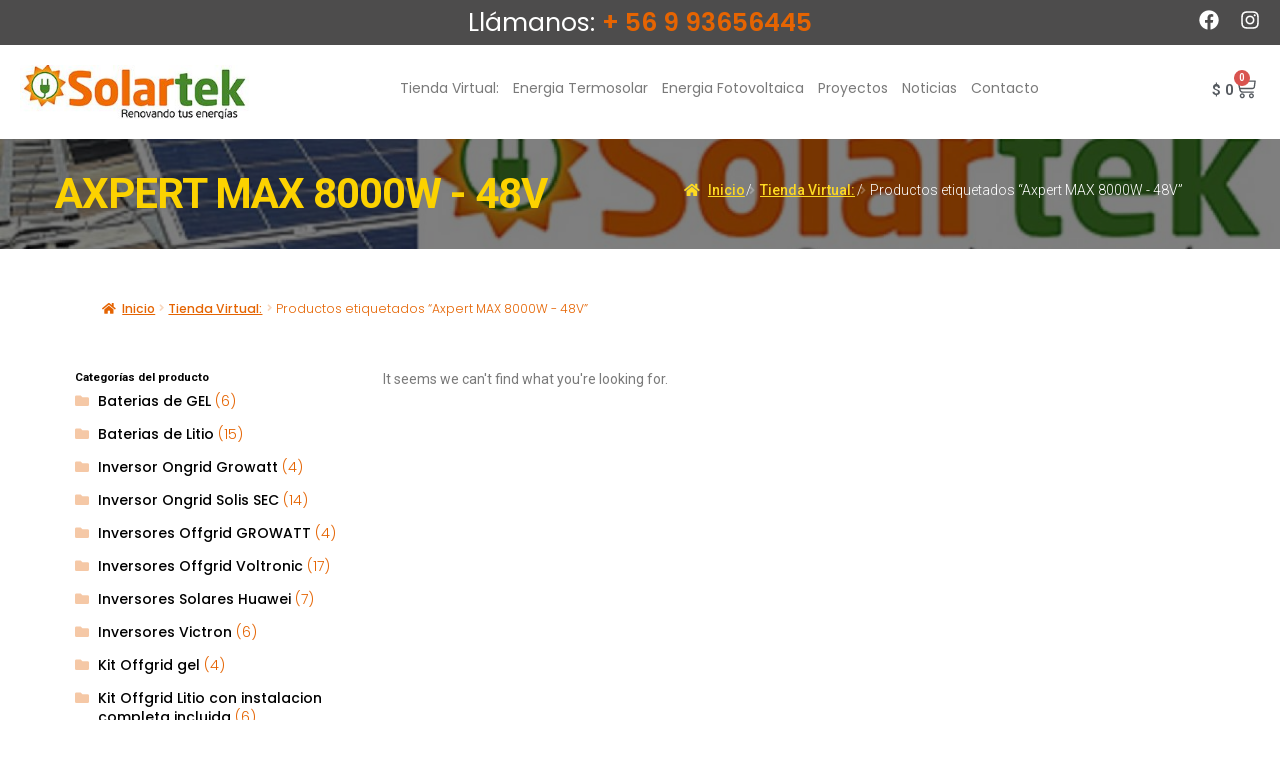

--- FILE ---
content_type: text/html; charset=UTF-8
request_url: https://www.solartek.cl/etiqueta-producto/axpert-max-8000w-48v/
body_size: 41603
content:
<!DOCTYPE html>
<html lang="es">
<head><meta charset="UTF-8"><script>if(navigator.userAgent.match(/MSIE|Internet Explorer/i)||navigator.userAgent.match(/Trident\/7\..*?rv:11/i)){var href=document.location.href;if(!href.match(/[?&]nowprocket/)){if(href.indexOf("?")==-1){if(href.indexOf("#")==-1){document.location.href=href+"?nowprocket=1"}else{document.location.href=href.replace("#","?nowprocket=1#")}}else{if(href.indexOf("#")==-1){document.location.href=href+"&nowprocket=1"}else{document.location.href=href.replace("#","&nowprocket=1#")}}}}</script><script>class RocketLazyLoadScripts{constructor(){this.triggerEvents=["keydown","mousedown","mousemove","touchmove","touchstart","touchend","wheel"],this.userEventHandler=this._triggerListener.bind(this),this.touchStartHandler=this._onTouchStart.bind(this),this.touchMoveHandler=this._onTouchMove.bind(this),this.touchEndHandler=this._onTouchEnd.bind(this),this.clickHandler=this._onClick.bind(this),this.interceptedClicks=[],window.addEventListener("pageshow",e=>{this.persisted=e.persisted}),window.addEventListener("DOMContentLoaded",()=>{this._preconnect3rdParties()}),this.delayedScripts={normal:[],async:[],defer:[]},this.trash=[],this.allJQueries=[]}_addUserInteractionListener(e){if(document.hidden){e._triggerListener();return}this.triggerEvents.forEach(t=>window.addEventListener(t,e.userEventHandler,{passive:!0})),window.addEventListener("touchstart",e.touchStartHandler,{passive:!0}),window.addEventListener("mousedown",e.touchStartHandler),document.addEventListener("visibilitychange",e.userEventHandler)}_removeUserInteractionListener(){this.triggerEvents.forEach(e=>window.removeEventListener(e,this.userEventHandler,{passive:!0})),document.removeEventListener("visibilitychange",this.userEventHandler)}_onTouchStart(e){"HTML"!==e.target.tagName&&(window.addEventListener("touchend",this.touchEndHandler),window.addEventListener("mouseup",this.touchEndHandler),window.addEventListener("touchmove",this.touchMoveHandler,{passive:!0}),window.addEventListener("mousemove",this.touchMoveHandler),e.target.addEventListener("click",this.clickHandler),this._renameDOMAttribute(e.target,"onclick","rocket-onclick"),this._pendingClickStarted())}_onTouchMove(e){window.removeEventListener("touchend",this.touchEndHandler),window.removeEventListener("mouseup",this.touchEndHandler),window.removeEventListener("touchmove",this.touchMoveHandler,{passive:!0}),window.removeEventListener("mousemove",this.touchMoveHandler),e.target.removeEventListener("click",this.clickHandler),this._renameDOMAttribute(e.target,"rocket-onclick","onclick"),this._pendingClickFinished()}_onTouchEnd(e){window.removeEventListener("touchend",this.touchEndHandler),window.removeEventListener("mouseup",this.touchEndHandler),window.removeEventListener("touchmove",this.touchMoveHandler,{passive:!0}),window.removeEventListener("mousemove",this.touchMoveHandler)}_onClick(e){e.target.removeEventListener("click",this.clickHandler),this._renameDOMAttribute(e.target,"rocket-onclick","onclick"),this.interceptedClicks.push(e),e.preventDefault(),e.stopPropagation(),e.stopImmediatePropagation(),this._pendingClickFinished()}_replayClicks(){window.removeEventListener("touchstart",this.touchStartHandler,{passive:!0}),window.removeEventListener("mousedown",this.touchStartHandler),this.interceptedClicks.forEach(e=>{e.target.dispatchEvent(new MouseEvent("click",{view:e.view,bubbles:!0,cancelable:!0}))})}_waitForPendingClicks(){return new Promise(e=>{this._isClickPending?this._pendingClickFinished=e:e()})}_pendingClickStarted(){this._isClickPending=!0}_pendingClickFinished(){this._isClickPending=!1}_renameDOMAttribute(e,t,i){e.hasAttribute&&e.hasAttribute(t)&&(event.target.setAttribute(i,event.target.getAttribute(t)),event.target.removeAttribute(t))}_triggerListener(){this._removeUserInteractionListener(this),"loading"===document.readyState?document.addEventListener("DOMContentLoaded",this._loadEverythingNow.bind(this)):this._loadEverythingNow()}_preconnect3rdParties(){let e=[];document.querySelectorAll("script[type=rocketlazyloadscript]").forEach(t=>{if(t.hasAttribute("src")){let i=new URL(t.src).origin;i!==location.origin&&e.push({src:i,crossOrigin:t.crossOrigin||"module"===t.getAttribute("data-rocket-type")})}}),e=[...new Map(e.map(e=>[JSON.stringify(e),e])).values()],this._batchInjectResourceHints(e,"preconnect")}async _loadEverythingNow(){this.lastBreath=Date.now(),this._delayEventListeners(this),this._delayJQueryReady(this),this._handleDocumentWrite(),this._registerAllDelayedScripts(),this._preloadAllScripts(),await this._loadScriptsFromList(this.delayedScripts.normal),await this._loadScriptsFromList(this.delayedScripts.defer),await this._loadScriptsFromList(this.delayedScripts.async);try{await this._triggerDOMContentLoaded(),await this._triggerWindowLoad()}catch(e){console.error(e)}window.dispatchEvent(new Event("rocket-allScriptsLoaded")),this._waitForPendingClicks().then(()=>{this._replayClicks()}),this._emptyTrash()}_registerAllDelayedScripts(){document.querySelectorAll("script[type=rocketlazyloadscript]").forEach(e=>{e.hasAttribute("data-rocket-src")?e.hasAttribute("async")&&!1!==e.async?this.delayedScripts.async.push(e):e.hasAttribute("defer")&&!1!==e.defer||"module"===e.getAttribute("data-rocket-type")?this.delayedScripts.defer.push(e):this.delayedScripts.normal.push(e):this.delayedScripts.normal.push(e)})}async _transformScript(e){return await this._littleBreath(),new Promise(t=>{function i(){e.setAttribute("data-rocket-status","executed"),t()}function r(){e.setAttribute("data-rocket-status","failed"),t()}try{let n=e.getAttribute("data-rocket-type"),s=e.getAttribute("data-rocket-src");if(n?(e.type=n,e.removeAttribute("data-rocket-type")):e.removeAttribute("type"),e.addEventListener("load",i),e.addEventListener("error",r),s)e.src=s,e.removeAttribute("data-rocket-src");else if(navigator.userAgent.indexOf("Firefox/")>0){var a=document.createElement("script");[...e.attributes].forEach(e=>{"type"!==e.nodeName&&a.setAttribute("data-rocket-type"===e.nodeName?"type":e.nodeName,e.nodeValue)}),a.text=e.text,e.parentNode.replaceChild(a,e),i()}else e.src="data:text/javascript;base64,"+window.btoa(unescape(encodeURIComponent(e.text)))}catch(o){r()}})}async _loadScriptsFromList(e){let t=e.shift();return t&&t.isConnected?(await this._transformScript(t),this._loadScriptsFromList(e)):Promise.resolve()}_preloadAllScripts(){this._batchInjectResourceHints([...this.delayedScripts.normal,...this.delayedScripts.defer,...this.delayedScripts.async],"preload")}_batchInjectResourceHints(e,t){var i=document.createDocumentFragment();e.forEach(e=>{let r=e.getAttribute&&e.getAttribute("data-rocket-src")||e.src;if(r){let n=document.createElement("link");n.href=r,n.rel=t,"preconnect"!==t&&(n.as="script"),e.getAttribute&&"module"===e.getAttribute("data-rocket-type")&&(n.crossOrigin=!0),e.crossOrigin&&(n.crossOrigin=e.crossOrigin),e.integrity&&(n.integrity=e.integrity),i.appendChild(n),this.trash.push(n)}}),document.head.appendChild(i)}_delayEventListeners(e){let t={};function i(e,i){!function e(i){!t[i]&&(t[i]={originalFunctions:{add:i.addEventListener,remove:i.removeEventListener},eventsToRewrite:[]},i.addEventListener=function(){arguments[0]=r(arguments[0]),t[i].originalFunctions.add.apply(i,arguments)},i.removeEventListener=function(){arguments[0]=r(arguments[0]),t[i].originalFunctions.remove.apply(i,arguments)});function r(e){return t[i].eventsToRewrite.indexOf(e)>=0?"rocket-"+e:e}}(e),t[e].eventsToRewrite.push(i)}function r(e,t){let i=e[t];Object.defineProperty(e,t,{get:()=>i||function(){},set(r){e["rocket"+t]=i=r}})}i(document,"DOMContentLoaded"),i(window,"DOMContentLoaded"),i(window,"load"),i(window,"pageshow"),i(document,"readystatechange"),r(document,"onreadystatechange"),r(window,"onload"),r(window,"onpageshow")}_delayJQueryReady(e){let t;function i(i){if(i&&i.fn&&!e.allJQueries.includes(i)){i.fn.ready=i.fn.init.prototype.ready=function(t){return e.domReadyFired?t.bind(document)(i):document.addEventListener("rocket-DOMContentLoaded",()=>t.bind(document)(i)),i([])};let r=i.fn.on;i.fn.on=i.fn.init.prototype.on=function(){if(this[0]===window){function e(e){return e.split(" ").map(e=>"load"===e||0===e.indexOf("load.")?"rocket-jquery-load":e).join(" ")}"string"==typeof arguments[0]||arguments[0]instanceof String?arguments[0]=e(arguments[0]):"object"==typeof arguments[0]&&Object.keys(arguments[0]).forEach(t=>{delete Object.assign(arguments[0],{[e(t)]:arguments[0][t]})[t]})}return r.apply(this,arguments),this},e.allJQueries.push(i)}t=i}i(window.jQuery),Object.defineProperty(window,"jQuery",{get:()=>t,set(e){i(e)}})}async _triggerDOMContentLoaded(){this.domReadyFired=!0,await this._littleBreath(),document.dispatchEvent(new Event("rocket-DOMContentLoaded")),await this._littleBreath(),window.dispatchEvent(new Event("rocket-DOMContentLoaded")),await this._littleBreath(),document.dispatchEvent(new Event("rocket-readystatechange")),await this._littleBreath(),document.rocketonreadystatechange&&document.rocketonreadystatechange()}async _triggerWindowLoad(){await this._littleBreath(),window.dispatchEvent(new Event("rocket-load")),await this._littleBreath(),window.rocketonload&&window.rocketonload(),await this._littleBreath(),this.allJQueries.forEach(e=>e(window).trigger("rocket-jquery-load")),await this._littleBreath();let e=new Event("rocket-pageshow");e.persisted=this.persisted,window.dispatchEvent(e),await this._littleBreath(),window.rocketonpageshow&&window.rocketonpageshow({persisted:this.persisted})}_handleDocumentWrite(){let e=new Map;document.write=document.writeln=function(t){let i=document.currentScript;i||console.error("WPRocket unable to document.write this: "+t);let r=document.createRange(),n=i.parentElement,s=e.get(i);void 0===s&&(s=i.nextSibling,e.set(i,s));let a=document.createDocumentFragment();r.setStart(a,0),a.appendChild(r.createContextualFragment(t)),n.insertBefore(a,s)}}async _littleBreath(){Date.now()-this.lastBreath>45&&(await this._requestAnimFrame(),this.lastBreath=Date.now())}async _requestAnimFrame(){return document.hidden?new Promise(e=>setTimeout(e)):new Promise(e=>requestAnimationFrame(e))}_emptyTrash(){this.trash.forEach(e=>e.remove())}static run(){let e=new RocketLazyLoadScripts;e._addUserInteractionListener(e)}}RocketLazyLoadScripts.run();</script>

<meta name="viewport" content="width=device-width, initial-scale=1">
<link rel="profile" href="http://gmpg.org/xfn/11">
<link rel="pingback" href="https://www.solartek.cl/xmlrpc.php">

<meta name='robots' content='index, follow, max-image-preview:large, max-snippet:-1, max-video-preview:-1' />

	<!-- This site is optimized with the Yoast SEO plugin v23.5 - https://yoast.com/wordpress/plugins/seo/ -->
	<title>Axpert MAX 8000W - 48V archivos - Ingeniería y Soporte Solar</title>
	<meta name="description" content="Axpert MAX 8000W - 48V" />
	<link rel="canonical" href="https://www.solartek.cl/etiqueta-producto/axpert-max-8000w-48v/" />
	<meta property="og:locale" content="es_ES" />
	<meta property="og:type" content="article" />
	<meta property="og:title" content="Axpert MAX 8000W - 48V archivos - Ingeniería y Soporte Solar" />
	<meta property="og:description" content="Axpert MAX 8000W - 48V" />
	<meta property="og:url" content="https://www.solartek.cl/etiqueta-producto/axpert-max-8000w-48v/" />
	<meta property="og:site_name" content="Ingeniería y Soporte Solar" />
	<meta property="og:image" content="https://www.solartek.cl/wp-content/uploads/2021/07/Estructura-Soporte-Galvanizado-Tipo-Unistrut-10PF60.jpeg" />
	<meta property="og:image:width" content="720" />
	<meta property="og:image:height" content="598" />
	<meta property="og:image:type" content="image/jpeg" />
	<meta name="twitter:card" content="summary_large_image" />
	<script type="application/ld+json" class="yoast-schema-graph">{"@context":"https://schema.org","@graph":[{"@type":"CollectionPage","@id":"https://www.solartek.cl/etiqueta-producto/axpert-max-8000w-48v/","url":"https://www.solartek.cl/etiqueta-producto/axpert-max-8000w-48v/","name":"Axpert MAX 8000W - 48V archivos - Ingeniería y Soporte Solar","isPartOf":{"@id":"https://www.solartek.cl/#website"},"description":"Axpert MAX 8000W - 48V","breadcrumb":{"@id":"https://www.solartek.cl/etiqueta-producto/axpert-max-8000w-48v/#breadcrumb"},"inLanguage":"es"},{"@type":"BreadcrumbList","@id":"https://www.solartek.cl/etiqueta-producto/axpert-max-8000w-48v/#breadcrumb","itemListElement":[{"@type":"ListItem","position":1,"name":"Portada","item":"https://www.solartek.cl/"},{"@type":"ListItem","position":2,"name":"Axpert MAX 8000W - 48V"}]},{"@type":"WebSite","@id":"https://www.solartek.cl/#website","url":"https://www.solartek.cl/","name":"Ingeniería y Soporte Solar","description":"Termo solares - instalación de paneles solares - Kit de Panales Solares","publisher":{"@id":"https://www.solartek.cl/#organization"},"alternateName":"instalacion y venta de paneles solares","potentialAction":[{"@type":"SearchAction","target":{"@type":"EntryPoint","urlTemplate":"https://www.solartek.cl/?s={search_term_string}"},"query-input":{"@type":"PropertyValueSpecification","valueRequired":true,"valueName":"search_term_string"}}],"inLanguage":"es"},{"@type":"Organization","@id":"https://www.solartek.cl/#organization","name":"Ingeniería y Soporte Solar","url":"https://www.solartek.cl/","logo":{"@type":"ImageObject","inLanguage":"es","@id":"https://www.solartek.cl/#/schema/logo/image/","url":"https://www.solartek.cl/wp-content/uploads/2018/06/cropped-logo_solartek2-1-2.jpg","contentUrl":"https://www.solartek.cl/wp-content/uploads/2018/06/cropped-logo_solartek2-1-2.jpg","width":324,"height":89,"caption":"Ingeniería y Soporte Solar"},"image":{"@id":"https://www.solartek.cl/#/schema/logo/image/"},"sameAs":["https://www.facebook.com/solartek.cl","https://www.instagram.com/solartek_chile/"]}]}</script>
	<!-- / Yoast SEO plugin. -->


<link rel='dns-prefetch' href='//sdk.mercadopago.com' />
<link rel='dns-prefetch' href='//fonts.googleapis.com' />
<link rel="alternate" type="application/rss+xml" title="Ingeniería y Soporte Solar &raquo; Feed" href="https://www.solartek.cl/feed/" />
<link rel="alternate" type="application/rss+xml" title="Ingeniería y Soporte Solar &raquo; Feed de los comentarios" href="https://www.solartek.cl/comments/feed/" />
<link rel="alternate" type="application/rss+xml" title="Ingeniería y Soporte Solar &raquo; Axpert MAX 8000W - 48V Etiqueta Feed" href="https://www.solartek.cl/etiqueta-producto/axpert-max-8000w-48v/feed/" />
<script type="rocketlazyloadscript">
window._wpemojiSettings = {"baseUrl":"https:\/\/s.w.org\/images\/core\/emoji\/14.0.0\/72x72\/","ext":".png","svgUrl":"https:\/\/s.w.org\/images\/core\/emoji\/14.0.0\/svg\/","svgExt":".svg","source":{"concatemoji":"https:\/\/www.solartek.cl\/wp-includes\/js\/wp-emoji-release.min.js?ver=6.4.6"}};
/*! This file is auto-generated */
!function(i,n){var o,s,e;function c(e){try{var t={supportTests:e,timestamp:(new Date).valueOf()};sessionStorage.setItem(o,JSON.stringify(t))}catch(e){}}function p(e,t,n){e.clearRect(0,0,e.canvas.width,e.canvas.height),e.fillText(t,0,0);var t=new Uint32Array(e.getImageData(0,0,e.canvas.width,e.canvas.height).data),r=(e.clearRect(0,0,e.canvas.width,e.canvas.height),e.fillText(n,0,0),new Uint32Array(e.getImageData(0,0,e.canvas.width,e.canvas.height).data));return t.every(function(e,t){return e===r[t]})}function u(e,t,n){switch(t){case"flag":return n(e,"\ud83c\udff3\ufe0f\u200d\u26a7\ufe0f","\ud83c\udff3\ufe0f\u200b\u26a7\ufe0f")?!1:!n(e,"\ud83c\uddfa\ud83c\uddf3","\ud83c\uddfa\u200b\ud83c\uddf3")&&!n(e,"\ud83c\udff4\udb40\udc67\udb40\udc62\udb40\udc65\udb40\udc6e\udb40\udc67\udb40\udc7f","\ud83c\udff4\u200b\udb40\udc67\u200b\udb40\udc62\u200b\udb40\udc65\u200b\udb40\udc6e\u200b\udb40\udc67\u200b\udb40\udc7f");case"emoji":return!n(e,"\ud83e\udef1\ud83c\udffb\u200d\ud83e\udef2\ud83c\udfff","\ud83e\udef1\ud83c\udffb\u200b\ud83e\udef2\ud83c\udfff")}return!1}function f(e,t,n){var r="undefined"!=typeof WorkerGlobalScope&&self instanceof WorkerGlobalScope?new OffscreenCanvas(300,150):i.createElement("canvas"),a=r.getContext("2d",{willReadFrequently:!0}),o=(a.textBaseline="top",a.font="600 32px Arial",{});return e.forEach(function(e){o[e]=t(a,e,n)}),o}function t(e){var t=i.createElement("script");t.src=e,t.defer=!0,i.head.appendChild(t)}"undefined"!=typeof Promise&&(o="wpEmojiSettingsSupports",s=["flag","emoji"],n.supports={everything:!0,everythingExceptFlag:!0},e=new Promise(function(e){i.addEventListener("DOMContentLoaded",e,{once:!0})}),new Promise(function(t){var n=function(){try{var e=JSON.parse(sessionStorage.getItem(o));if("object"==typeof e&&"number"==typeof e.timestamp&&(new Date).valueOf()<e.timestamp+604800&&"object"==typeof e.supportTests)return e.supportTests}catch(e){}return null}();if(!n){if("undefined"!=typeof Worker&&"undefined"!=typeof OffscreenCanvas&&"undefined"!=typeof URL&&URL.createObjectURL&&"undefined"!=typeof Blob)try{var e="postMessage("+f.toString()+"("+[JSON.stringify(s),u.toString(),p.toString()].join(",")+"));",r=new Blob([e],{type:"text/javascript"}),a=new Worker(URL.createObjectURL(r),{name:"wpTestEmojiSupports"});return void(a.onmessage=function(e){c(n=e.data),a.terminate(),t(n)})}catch(e){}c(n=f(s,u,p))}t(n)}).then(function(e){for(var t in e)n.supports[t]=e[t],n.supports.everything=n.supports.everything&&n.supports[t],"flag"!==t&&(n.supports.everythingExceptFlag=n.supports.everythingExceptFlag&&n.supports[t]);n.supports.everythingExceptFlag=n.supports.everythingExceptFlag&&!n.supports.flag,n.DOMReady=!1,n.readyCallback=function(){n.DOMReady=!0}}).then(function(){return e}).then(function(){var e;n.supports.everything||(n.readyCallback(),(e=n.source||{}).concatemoji?t(e.concatemoji):e.wpemoji&&e.twemoji&&(t(e.twemoji),t(e.wpemoji)))}))}((window,document),window._wpemojiSettings);
</script>
<link data-minify="1" rel='stylesheet' id='hfe-widgets-style-css' href='https://www.solartek.cl/wp-content/cache/min/1/wp-content/plugins/header-footer-elementor/inc/widgets-css/frontend.css?ver=1764394573' media='all' />
<style id='wp-emoji-styles-inline-css'>

	img.wp-smiley, img.emoji {
		display: inline !important;
		border: none !important;
		box-shadow: none !important;
		height: 1em !important;
		width: 1em !important;
		margin: 0 0.07em !important;
		vertical-align: -0.1em !important;
		background: none !important;
		padding: 0 !important;
	}
</style>
<link rel='stylesheet' id='wp-block-library-css' href='https://www.solartek.cl/wp-includes/css/dist/block-library/style.min.css?ver=6.4.6' media='all' />
<style id='wp-block-library-theme-inline-css'>
.wp-block-audio figcaption{color:#555;font-size:13px;text-align:center}.is-dark-theme .wp-block-audio figcaption{color:hsla(0,0%,100%,.65)}.wp-block-audio{margin:0 0 1em}.wp-block-code{border:1px solid #ccc;border-radius:4px;font-family:Menlo,Consolas,monaco,monospace;padding:.8em 1em}.wp-block-embed figcaption{color:#555;font-size:13px;text-align:center}.is-dark-theme .wp-block-embed figcaption{color:hsla(0,0%,100%,.65)}.wp-block-embed{margin:0 0 1em}.blocks-gallery-caption{color:#555;font-size:13px;text-align:center}.is-dark-theme .blocks-gallery-caption{color:hsla(0,0%,100%,.65)}.wp-block-image figcaption{color:#555;font-size:13px;text-align:center}.is-dark-theme .wp-block-image figcaption{color:hsla(0,0%,100%,.65)}.wp-block-image{margin:0 0 1em}.wp-block-pullquote{border-bottom:4px solid;border-top:4px solid;color:currentColor;margin-bottom:1.75em}.wp-block-pullquote cite,.wp-block-pullquote footer,.wp-block-pullquote__citation{color:currentColor;font-size:.8125em;font-style:normal;text-transform:uppercase}.wp-block-quote{border-left:.25em solid;margin:0 0 1.75em;padding-left:1em}.wp-block-quote cite,.wp-block-quote footer{color:currentColor;font-size:.8125em;font-style:normal;position:relative}.wp-block-quote.has-text-align-right{border-left:none;border-right:.25em solid;padding-left:0;padding-right:1em}.wp-block-quote.has-text-align-center{border:none;padding-left:0}.wp-block-quote.is-large,.wp-block-quote.is-style-large,.wp-block-quote.is-style-plain{border:none}.wp-block-search .wp-block-search__label{font-weight:700}.wp-block-search__button{border:1px solid #ccc;padding:.375em .625em}:where(.wp-block-group.has-background){padding:1.25em 2.375em}.wp-block-separator.has-css-opacity{opacity:.4}.wp-block-separator{border:none;border-bottom:2px solid;margin-left:auto;margin-right:auto}.wp-block-separator.has-alpha-channel-opacity{opacity:1}.wp-block-separator:not(.is-style-wide):not(.is-style-dots){width:100px}.wp-block-separator.has-background:not(.is-style-dots){border-bottom:none;height:1px}.wp-block-separator.has-background:not(.is-style-wide):not(.is-style-dots){height:2px}.wp-block-table{margin:0 0 1em}.wp-block-table td,.wp-block-table th{word-break:normal}.wp-block-table figcaption{color:#555;font-size:13px;text-align:center}.is-dark-theme .wp-block-table figcaption{color:hsla(0,0%,100%,.65)}.wp-block-video figcaption{color:#555;font-size:13px;text-align:center}.is-dark-theme .wp-block-video figcaption{color:hsla(0,0%,100%,.65)}.wp-block-video{margin:0 0 1em}.wp-block-template-part.has-background{margin-bottom:0;margin-top:0;padding:1.25em 2.375em}
</style>
<link data-minify="1" rel='stylesheet' id='nta-css-popup-css' href='https://www.solartek.cl/wp-content/cache/min/1/wp-content/plugins/whatsapp-for-wordpress/assets/dist/css/style.css?ver=1764394576' media='all' />
<link data-minify="1" rel='stylesheet' id='storefront-gutenberg-blocks-css' href='https://www.solartek.cl/wp-content/cache/min/1/wp-content/themes/storefront/assets/css/base/gutenberg-blocks.css?ver=1764394581' media='all' />
<style id='storefront-gutenberg-blocks-inline-css'>

				.wp-block-button__link:not(.has-text-color) {
					color: #ffffff;
				}

				.wp-block-button__link:not(.has-text-color):hover,
				.wp-block-button__link:not(.has-text-color):focus,
				.wp-block-button__link:not(.has-text-color):active {
					color: #ffffff;
				}

				.wp-block-button__link:not(.has-background) {
					background-color: #1e73be;
				}

				.wp-block-button__link:not(.has-background):hover,
				.wp-block-button__link:not(.has-background):focus,
				.wp-block-button__link:not(.has-background):active {
					border-color: #055aa5;
					background-color: #055aa5;
				}

				.wc-block-grid__products .wc-block-grid__product .wp-block-button__link {
					background-color: #1e73be;
					border-color: #1e73be;
					color: #ffffff;
				}

				.wp-block-quote footer,
				.wp-block-quote cite,
				.wp-block-quote__citation {
					color: #00176b;
				}

				.wp-block-pullquote cite,
				.wp-block-pullquote footer,
				.wp-block-pullquote__citation {
					color: #00176b;
				}

				.wp-block-image figcaption {
					color: #00176b;
				}

				.wp-block-separator.is-style-dots::before {
					color: #000000;
				}

				.wp-block-file a.wp-block-file__button {
					color: #ffffff;
					background-color: #1e73be;
					border-color: #1e73be;
				}

				.wp-block-file a.wp-block-file__button:hover,
				.wp-block-file a.wp-block-file__button:focus,
				.wp-block-file a.wp-block-file__button:active {
					color: #ffffff;
					background-color: #055aa5;
				}

				.wp-block-code,
				.wp-block-preformatted pre {
					color: #00176b;
				}

				.wp-block-table:not( .has-background ):not( .is-style-stripes ) tbody tr:nth-child(2n) td {
					background-color: #fdfdfd;
				}

				.wp-block-cover .wp-block-cover__inner-container h1:not(.has-text-color),
				.wp-block-cover .wp-block-cover__inner-container h2:not(.has-text-color),
				.wp-block-cover .wp-block-cover__inner-container h3:not(.has-text-color),
				.wp-block-cover .wp-block-cover__inner-container h4:not(.has-text-color),
				.wp-block-cover .wp-block-cover__inner-container h5:not(.has-text-color),
				.wp-block-cover .wp-block-cover__inner-container h6:not(.has-text-color) {
					color: #81d742;
				}

				.wc-block-components-price-slider__range-input-progress,
				.rtl .wc-block-components-price-slider__range-input-progress {
					--range-color: #fcd200;
				}

				/* Target only IE11 */
				@media all and (-ms-high-contrast: none), (-ms-high-contrast: active) {
					.wc-block-components-price-slider__range-input-progress {
						background: #fcd200;
					}
				}

				.wc-block-components-button:not(.is-link) {
					background-color: #1e73be;
					color: #ffffff;
				}

				.wc-block-components-button:not(.is-link):hover,
				.wc-block-components-button:not(.is-link):focus,
				.wc-block-components-button:not(.is-link):active {
					background-color: #055aa5;
					color: #ffffff;
				}

				.wc-block-components-button:not(.is-link):disabled {
					background-color: #1e73be;
					color: #ffffff;
				}

				.wc-block-cart__submit-container {
					background-color: #ffffff;
				}

				.wc-block-cart__submit-container::before {
					color: rgba(220,220,220,0.5);
				}

				.wc-block-components-order-summary-item__quantity {
					background-color: #ffffff;
					border-color: #00176b;
					box-shadow: 0 0 0 2px #ffffff;
					color: #00176b;
				}
			
</style>
<style id='classic-theme-styles-inline-css'>
/*! This file is auto-generated */
.wp-block-button__link{color:#fff;background-color:#32373c;border-radius:9999px;box-shadow:none;text-decoration:none;padding:calc(.667em + 2px) calc(1.333em + 2px);font-size:1.125em}.wp-block-file__button{background:#32373c;color:#fff;text-decoration:none}
</style>
<style id='global-styles-inline-css'>
body{--wp--preset--color--black: #000000;--wp--preset--color--cyan-bluish-gray: #abb8c3;--wp--preset--color--white: #ffffff;--wp--preset--color--pale-pink: #f78da7;--wp--preset--color--vivid-red: #cf2e2e;--wp--preset--color--luminous-vivid-orange: #ff6900;--wp--preset--color--luminous-vivid-amber: #fcb900;--wp--preset--color--light-green-cyan: #7bdcb5;--wp--preset--color--vivid-green-cyan: #00d084;--wp--preset--color--pale-cyan-blue: #8ed1fc;--wp--preset--color--vivid-cyan-blue: #0693e3;--wp--preset--color--vivid-purple: #9b51e0;--wp--preset--gradient--vivid-cyan-blue-to-vivid-purple: linear-gradient(135deg,rgba(6,147,227,1) 0%,rgb(155,81,224) 100%);--wp--preset--gradient--light-green-cyan-to-vivid-green-cyan: linear-gradient(135deg,rgb(122,220,180) 0%,rgb(0,208,130) 100%);--wp--preset--gradient--luminous-vivid-amber-to-luminous-vivid-orange: linear-gradient(135deg,rgba(252,185,0,1) 0%,rgba(255,105,0,1) 100%);--wp--preset--gradient--luminous-vivid-orange-to-vivid-red: linear-gradient(135deg,rgba(255,105,0,1) 0%,rgb(207,46,46) 100%);--wp--preset--gradient--very-light-gray-to-cyan-bluish-gray: linear-gradient(135deg,rgb(238,238,238) 0%,rgb(169,184,195) 100%);--wp--preset--gradient--cool-to-warm-spectrum: linear-gradient(135deg,rgb(74,234,220) 0%,rgb(151,120,209) 20%,rgb(207,42,186) 40%,rgb(238,44,130) 60%,rgb(251,105,98) 80%,rgb(254,248,76) 100%);--wp--preset--gradient--blush-light-purple: linear-gradient(135deg,rgb(255,206,236) 0%,rgb(152,150,240) 100%);--wp--preset--gradient--blush-bordeaux: linear-gradient(135deg,rgb(254,205,165) 0%,rgb(254,45,45) 50%,rgb(107,0,62) 100%);--wp--preset--gradient--luminous-dusk: linear-gradient(135deg,rgb(255,203,112) 0%,rgb(199,81,192) 50%,rgb(65,88,208) 100%);--wp--preset--gradient--pale-ocean: linear-gradient(135deg,rgb(255,245,203) 0%,rgb(182,227,212) 50%,rgb(51,167,181) 100%);--wp--preset--gradient--electric-grass: linear-gradient(135deg,rgb(202,248,128) 0%,rgb(113,206,126) 100%);--wp--preset--gradient--midnight: linear-gradient(135deg,rgb(2,3,129) 0%,rgb(40,116,252) 100%);--wp--preset--font-size--small: 14px;--wp--preset--font-size--medium: 23px;--wp--preset--font-size--large: 26px;--wp--preset--font-size--x-large: 42px;--wp--preset--font-size--normal: 16px;--wp--preset--font-size--huge: 37px;--wp--preset--font-family--inter: "Inter", sans-serif;--wp--preset--font-family--cardo: Cardo;--wp--preset--spacing--20: 0.44rem;--wp--preset--spacing--30: 0.67rem;--wp--preset--spacing--40: 1rem;--wp--preset--spacing--50: 1.5rem;--wp--preset--spacing--60: 2.25rem;--wp--preset--spacing--70: 3.38rem;--wp--preset--spacing--80: 5.06rem;--wp--preset--shadow--natural: 6px 6px 9px rgba(0, 0, 0, 0.2);--wp--preset--shadow--deep: 12px 12px 50px rgba(0, 0, 0, 0.4);--wp--preset--shadow--sharp: 6px 6px 0px rgba(0, 0, 0, 0.2);--wp--preset--shadow--outlined: 6px 6px 0px -3px rgba(255, 255, 255, 1), 6px 6px rgba(0, 0, 0, 1);--wp--preset--shadow--crisp: 6px 6px 0px rgba(0, 0, 0, 1);}:where(.is-layout-flex){gap: 0.5em;}:where(.is-layout-grid){gap: 0.5em;}body .is-layout-flow > .alignleft{float: left;margin-inline-start: 0;margin-inline-end: 2em;}body .is-layout-flow > .alignright{float: right;margin-inline-start: 2em;margin-inline-end: 0;}body .is-layout-flow > .aligncenter{margin-left: auto !important;margin-right: auto !important;}body .is-layout-constrained > .alignleft{float: left;margin-inline-start: 0;margin-inline-end: 2em;}body .is-layout-constrained > .alignright{float: right;margin-inline-start: 2em;margin-inline-end: 0;}body .is-layout-constrained > .aligncenter{margin-left: auto !important;margin-right: auto !important;}body .is-layout-constrained > :where(:not(.alignleft):not(.alignright):not(.alignfull)){max-width: var(--wp--style--global--content-size);margin-left: auto !important;margin-right: auto !important;}body .is-layout-constrained > .alignwide{max-width: var(--wp--style--global--wide-size);}body .is-layout-flex{display: flex;}body .is-layout-flex{flex-wrap: wrap;align-items: center;}body .is-layout-flex > *{margin: 0;}body .is-layout-grid{display: grid;}body .is-layout-grid > *{margin: 0;}:where(.wp-block-columns.is-layout-flex){gap: 2em;}:where(.wp-block-columns.is-layout-grid){gap: 2em;}:where(.wp-block-post-template.is-layout-flex){gap: 1.25em;}:where(.wp-block-post-template.is-layout-grid){gap: 1.25em;}.has-black-color{color: var(--wp--preset--color--black) !important;}.has-cyan-bluish-gray-color{color: var(--wp--preset--color--cyan-bluish-gray) !important;}.has-white-color{color: var(--wp--preset--color--white) !important;}.has-pale-pink-color{color: var(--wp--preset--color--pale-pink) !important;}.has-vivid-red-color{color: var(--wp--preset--color--vivid-red) !important;}.has-luminous-vivid-orange-color{color: var(--wp--preset--color--luminous-vivid-orange) !important;}.has-luminous-vivid-amber-color{color: var(--wp--preset--color--luminous-vivid-amber) !important;}.has-light-green-cyan-color{color: var(--wp--preset--color--light-green-cyan) !important;}.has-vivid-green-cyan-color{color: var(--wp--preset--color--vivid-green-cyan) !important;}.has-pale-cyan-blue-color{color: var(--wp--preset--color--pale-cyan-blue) !important;}.has-vivid-cyan-blue-color{color: var(--wp--preset--color--vivid-cyan-blue) !important;}.has-vivid-purple-color{color: var(--wp--preset--color--vivid-purple) !important;}.has-black-background-color{background-color: var(--wp--preset--color--black) !important;}.has-cyan-bluish-gray-background-color{background-color: var(--wp--preset--color--cyan-bluish-gray) !important;}.has-white-background-color{background-color: var(--wp--preset--color--white) !important;}.has-pale-pink-background-color{background-color: var(--wp--preset--color--pale-pink) !important;}.has-vivid-red-background-color{background-color: var(--wp--preset--color--vivid-red) !important;}.has-luminous-vivid-orange-background-color{background-color: var(--wp--preset--color--luminous-vivid-orange) !important;}.has-luminous-vivid-amber-background-color{background-color: var(--wp--preset--color--luminous-vivid-amber) !important;}.has-light-green-cyan-background-color{background-color: var(--wp--preset--color--light-green-cyan) !important;}.has-vivid-green-cyan-background-color{background-color: var(--wp--preset--color--vivid-green-cyan) !important;}.has-pale-cyan-blue-background-color{background-color: var(--wp--preset--color--pale-cyan-blue) !important;}.has-vivid-cyan-blue-background-color{background-color: var(--wp--preset--color--vivid-cyan-blue) !important;}.has-vivid-purple-background-color{background-color: var(--wp--preset--color--vivid-purple) !important;}.has-black-border-color{border-color: var(--wp--preset--color--black) !important;}.has-cyan-bluish-gray-border-color{border-color: var(--wp--preset--color--cyan-bluish-gray) !important;}.has-white-border-color{border-color: var(--wp--preset--color--white) !important;}.has-pale-pink-border-color{border-color: var(--wp--preset--color--pale-pink) !important;}.has-vivid-red-border-color{border-color: var(--wp--preset--color--vivid-red) !important;}.has-luminous-vivid-orange-border-color{border-color: var(--wp--preset--color--luminous-vivid-orange) !important;}.has-luminous-vivid-amber-border-color{border-color: var(--wp--preset--color--luminous-vivid-amber) !important;}.has-light-green-cyan-border-color{border-color: var(--wp--preset--color--light-green-cyan) !important;}.has-vivid-green-cyan-border-color{border-color: var(--wp--preset--color--vivid-green-cyan) !important;}.has-pale-cyan-blue-border-color{border-color: var(--wp--preset--color--pale-cyan-blue) !important;}.has-vivid-cyan-blue-border-color{border-color: var(--wp--preset--color--vivid-cyan-blue) !important;}.has-vivid-purple-border-color{border-color: var(--wp--preset--color--vivid-purple) !important;}.has-vivid-cyan-blue-to-vivid-purple-gradient-background{background: var(--wp--preset--gradient--vivid-cyan-blue-to-vivid-purple) !important;}.has-light-green-cyan-to-vivid-green-cyan-gradient-background{background: var(--wp--preset--gradient--light-green-cyan-to-vivid-green-cyan) !important;}.has-luminous-vivid-amber-to-luminous-vivid-orange-gradient-background{background: var(--wp--preset--gradient--luminous-vivid-amber-to-luminous-vivid-orange) !important;}.has-luminous-vivid-orange-to-vivid-red-gradient-background{background: var(--wp--preset--gradient--luminous-vivid-orange-to-vivid-red) !important;}.has-very-light-gray-to-cyan-bluish-gray-gradient-background{background: var(--wp--preset--gradient--very-light-gray-to-cyan-bluish-gray) !important;}.has-cool-to-warm-spectrum-gradient-background{background: var(--wp--preset--gradient--cool-to-warm-spectrum) !important;}.has-blush-light-purple-gradient-background{background: var(--wp--preset--gradient--blush-light-purple) !important;}.has-blush-bordeaux-gradient-background{background: var(--wp--preset--gradient--blush-bordeaux) !important;}.has-luminous-dusk-gradient-background{background: var(--wp--preset--gradient--luminous-dusk) !important;}.has-pale-ocean-gradient-background{background: var(--wp--preset--gradient--pale-ocean) !important;}.has-electric-grass-gradient-background{background: var(--wp--preset--gradient--electric-grass) !important;}.has-midnight-gradient-background{background: var(--wp--preset--gradient--midnight) !important;}.has-small-font-size{font-size: var(--wp--preset--font-size--small) !important;}.has-medium-font-size{font-size: var(--wp--preset--font-size--medium) !important;}.has-large-font-size{font-size: var(--wp--preset--font-size--large) !important;}.has-x-large-font-size{font-size: var(--wp--preset--font-size--x-large) !important;}
.wp-block-navigation a:where(:not(.wp-element-button)){color: inherit;}
:where(.wp-block-post-template.is-layout-flex){gap: 1.25em;}:where(.wp-block-post-template.is-layout-grid){gap: 1.25em;}
:where(.wp-block-columns.is-layout-flex){gap: 2em;}:where(.wp-block-columns.is-layout-grid){gap: 2em;}
.wp-block-pullquote{font-size: 1.5em;line-height: 1.6;}
</style>
<link data-minify="1" rel='stylesheet' id='contact-form-7-css' href='https://www.solartek.cl/wp-content/cache/min/1/wp-content/plugins/contact-form-7/includes/css/styles.css?ver=1764394578' media='all' />
<style id='woocommerce-inline-inline-css'>
.woocommerce form .form-row .required { visibility: visible; }
</style>
<link rel='stylesheet' id='aws-style-css' href='https://www.solartek.cl/wp-content/plugins/advanced-woo-search/assets/css/common.min.css?ver=3.19' media='all' />
<link data-minify="1" rel='stylesheet' id='wpos-slick-style-css' href='https://www.solartek.cl/wp-content/cache/min/1/wp-content/plugins/woo-product-slider-and-carousel-with-category/assets/css/slick.css?ver=1764394579' media='all' />
<link data-minify="1" rel='stylesheet' id='wcpscwc-public-style-css' href='https://www.solartek.cl/wp-content/cache/min/1/wp-content/plugins/woo-product-slider-and-carousel-with-category/assets/css/wcpscwc-public.css?ver=1764394579' media='all' />
<link data-minify="1" rel='stylesheet' id='hfe-style-css' href='https://www.solartek.cl/wp-content/cache/min/1/wp-content/plugins/header-footer-elementor/assets/css/header-footer-elementor.css?ver=1764394579' media='all' />
<style id='hfe-style-inline-css'>
.site-header {
				display: none;
			}.site-footer {
				display: none;
			}
</style>
<link rel='stylesheet' id='elementor-frontend-css' href='https://www.solartek.cl/wp-content/plugins/elementor/assets/css/frontend.min.css?ver=3.27.7' media='all' />
<link rel='stylesheet' id='elementor-post-77297-css' href='https://www.solartek.cl/wp-content/uploads/elementor/css/post-77297.css?ver=1764394546' media='all' />
<link rel='stylesheet' id='elementor-pro-css' href='https://www.solartek.cl/wp-content/plugins/elementor-pro/assets/css/frontend.min.css?ver=3.24.2' media='all' />
<link rel='stylesheet' id='elementor-post-78302-css' href='https://www.solartek.cl/wp-content/uploads/elementor/css/post-78302.css?ver=1764394555' media='all' />
<link rel='stylesheet' id='elementor-post-78483-css' href='https://www.solartek.cl/wp-content/uploads/elementor/css/post-78483.css?ver=1764394555' media='all' />
<link rel='stylesheet' id='dgwt-wcas-style-css' href='https://www.solartek.cl/wp-content/plugins/ajax-search-for-woocommerce/assets/css/style.min.css?ver=1.28.1' media='all' />
<link rel='stylesheet' id='vender-flexslider-css-css' href='https://www.solartek.cl/wp-content/themes/vender/css/flexslider.min.css?ver=6.4.6' media='all' />
<link data-minify="1" rel='stylesheet' id='storefront-style-css' href='https://www.solartek.cl/wp-content/cache/min/1/wp-content/themes/storefront/style.css?ver=1764394579' media='all' />
<style id='storefront-style-inline-css'>

			.main-navigation ul li a,
			.site-title a,
			ul.menu li a,
			.site-branding h1 a,
			button.menu-toggle,
			button.menu-toggle:hover,
			.handheld-navigation .dropdown-toggle {
				color: #ffffff;
			}

			button.menu-toggle,
			button.menu-toggle:hover {
				border-color: #ffffff;
			}

			.main-navigation ul li a:hover,
			.main-navigation ul li:hover > a,
			.site-title a:hover,
			.site-header ul.menu li.current-menu-item > a {
				color: #ffffff;
			}

			table:not( .has-background ) th {
				background-color: #f8f8f8;
			}

			table:not( .has-background ) tbody td {
				background-color: #fdfdfd;
			}

			table:not( .has-background ) tbody tr:nth-child(2n) td,
			fieldset,
			fieldset legend {
				background-color: #fbfbfb;
			}

			.site-header,
			.secondary-navigation ul ul,
			.main-navigation ul.menu > li.menu-item-has-children:after,
			.secondary-navigation ul.menu ul,
			.storefront-handheld-footer-bar,
			.storefront-handheld-footer-bar ul li > a,
			.storefront-handheld-footer-bar ul li.search .site-search,
			button.menu-toggle,
			button.menu-toggle:hover {
				background-color: #124375;
			}

			p.site-description,
			.site-header,
			.storefront-handheld-footer-bar {
				color: #ffffff;
			}

			button.menu-toggle:after,
			button.menu-toggle:before,
			button.menu-toggle span:before {
				background-color: #ffffff;
			}

			h1, h2, h3, h4, h5, h6, .wc-block-grid__product-title {
				color: #000000;
			}

			.widget h1 {
				border-bottom-color: #000000;
			}

			body,
			.secondary-navigation a {
				color: #00176b;
			}

			.widget-area .widget a,
			.hentry .entry-header .posted-on a,
			.hentry .entry-header .post-author a,
			.hentry .entry-header .post-comments a,
			.hentry .entry-header .byline a {
				color: #051c70;
			}

			a {
				color: #fcd200;
			}

			a:focus,
			button:focus,
			.button.alt:focus,
			input:focus,
			textarea:focus,
			input[type="button"]:focus,
			input[type="reset"]:focus,
			input[type="submit"]:focus,
			input[type="email"]:focus,
			input[type="tel"]:focus,
			input[type="url"]:focus,
			input[type="password"]:focus,
			input[type="search"]:focus {
				outline-color: #fcd200;
			}

			button, input[type="button"], input[type="reset"], input[type="submit"], .button, .widget a.button {
				background-color: #1e73be;
				border-color: #1e73be;
				color: #ffffff;
			}

			button:hover, input[type="button"]:hover, input[type="reset"]:hover, input[type="submit"]:hover, .button:hover, .widget a.button:hover {
				background-color: #055aa5;
				border-color: #055aa5;
				color: #ffffff;
			}

			button.alt, input[type="button"].alt, input[type="reset"].alt, input[type="submit"].alt, .button.alt, .widget-area .widget a.button.alt {
				background-color: #1e73be;
				border-color: #1e73be;
				color: #ffffff;
			}

			button.alt:hover, input[type="button"].alt:hover, input[type="reset"].alt:hover, input[type="submit"].alt:hover, .button.alt:hover, .widget-area .widget a.button.alt:hover {
				background-color: #055aa5;
				border-color: #055aa5;
				color: #ffffff;
			}

			.pagination .page-numbers li .page-numbers.current {
				background-color: #e6e6e6;
				color: #000d61;
			}

			#comments .comment-list .comment-content .comment-text {
				background-color: #f8f8f8;
			}

			.site-footer {
				background-color: #124375;
				color: #ffffff;
			}

			.site-footer a:not(.button):not(.components-button) {
				color: #ffffff;
			}

			.site-footer .storefront-handheld-footer-bar a:not(.button):not(.components-button) {
				color: #ffffff;
			}

			.site-footer h1, .site-footer h2, .site-footer h3, .site-footer h4, .site-footer h5, .site-footer h6, .site-footer .widget .widget-title, .site-footer .widget .widgettitle {
				color: #ffffff;
			}

			.page-template-template-homepage.has-post-thumbnail .type-page.has-post-thumbnail .entry-title {
				color: #81d742;
			}

			.page-template-template-homepage.has-post-thumbnail .type-page.has-post-thumbnail .entry-content {
				color: ;
			}

			@media screen and ( min-width: 768px ) {
				.secondary-navigation ul.menu a:hover {
					color: #ffffff;
				}

				.secondary-navigation ul.menu a {
					color: #ffffff;
				}

				.main-navigation ul.menu ul.sub-menu,
				.main-navigation ul.nav-menu ul.children {
					background-color: #033466;
				}

				.site-header {
					border-bottom-color: #033466;
				}
			}
</style>
<link data-minify="1" rel='stylesheet' id='vender-style-css' href='https://www.solartek.cl/wp-content/cache/min/1/wp-content/themes/vender/style.css?ver=1764394579' media='all' />
<link data-minify="1" rel='stylesheet' id='storefront-icons-css' href='https://www.solartek.cl/wp-content/cache/min/1/wp-content/themes/storefront/assets/css/base/icons.css?ver=1764394579' media='all' />
<link rel='stylesheet' id='storefront-fonts-css' href='https://fonts.googleapis.com/css?family=Source+Sans+Pro%3A400%2C300%2C300italic%2C400italic%2C600%2C700%2C900&#038;subset=latin%2Clatin-ext&#038;ver=4.6.0' media='all' />
<link rel='stylesheet' id='widget-loop-filter-css' href='https://www.solartek.cl/wp-content/plugins/elementor-pro/assets/css/widget-loop-filter.min.css?ver=3.24.2' media='all' />
<link data-minify="1" rel='stylesheet' id='swiper-css' href='https://www.solartek.cl/wp-content/cache/min/1/wp-content/plugins/elementor/assets/lib/swiper/v8/css/swiper.min.css?ver=1764394580' media='all' />
<link rel='stylesheet' id='e-swiper-css' href='https://www.solartek.cl/wp-content/plugins/elementor/assets/css/conditionals/e-swiper.min.css?ver=3.27.7' media='all' />
<link rel='stylesheet' id='elementor-post-78462-css' href='https://www.solartek.cl/wp-content/uploads/elementor/css/post-78462.css?ver=1764394556' media='all' />
<link rel='stylesheet' id='widget-woocommerce-css' href='https://www.solartek.cl/wp-content/plugins/elementor-pro/assets/css/widget-woocommerce.min.css?ver=3.24.2' media='all' />
<link rel='stylesheet' id='wc_mercadopago_checkout_components-css' href='https://www.solartek.cl/wp-content/plugins/woocommerce-mercadopago/assets/css/checkouts/mp-plugins-components.min.css?ver=7.8.1' media='all' />
<link data-minify="1" rel='stylesheet' id='yith_ywraq_frontend-css' href='https://www.solartek.cl/wp-content/cache/min/1/wp-content/plugins/yith-woocommerce-request-a-quote-premium/assets/css/ywraq-frontend.css?ver=1764394579' media='all' />
<style id='yith_ywraq_frontend-inline-css'>
:root {
		--ywraq_layout_button_bg_color: rgb(205,104,3);
		--ywraq_layout_button_bg_color_hover: rgb(66,66,66);
		--ywraq_layout_button_border_color: rgb(176,71,1);
		--ywraq_layout_button_border_color_hover: rgb(2,2,2);
		--ywraq_layout_button_color: #ffffff;
		--ywraq_layout_button_color_hover: #ffffff;
		
		--ywraq_checkout_button_bg_color: #0066b4;
		--ywraq_checkout_button_bg_color_hover: #044a80;
		--ywraq_checkout_button_border_color: #0066b4;
		--ywraq_checkout_button_border_color_hover: #044a80;
		--ywraq_checkout_button_color: #ffffff;
		--ywraq_checkout_button_color_hover: #ffffff;
		
		--ywraq_accept_button_bg_color: #0066b4;
		--ywraq_accept_button_bg_color_hover: #044a80;
		--ywraq_accept_button_border_color: #0066b4;
		--ywraq_accept_button_border_color_hover: #044a80;
		--ywraq_accept_button_color: #ffffff;
		--ywraq_accept_button_color_hover: #ffffff;
		
		--ywraq_reject_button_bg_color: transparent;
		--ywraq_reject_button_bg_color_hover: #CC2B2B;
		--ywraq_reject_button_border_color: #CC2B2B;
		--ywraq_reject_button_border_color_hover: #CC2B2B;
		--ywraq_reject_button_color: #CC2B2B;
		--ywraq_reject_button_color_hover: #ffffff;
		}		
.woocommerce.single-product button.single_add_to_cart_button.button {margin-right: 5px;}
	.woocommerce.single-product .product .yith-ywraq-add-to-quote {display: inline-block; vertical-align: middle;margin-top: 5px;}
	
</style>
<link data-minify="1" rel='stylesheet' id='select2-css' href='https://www.solartek.cl/wp-content/cache/min/1/wp-content/plugins/woocommerce/assets/css/select2.css?ver=1764394579' media='all' />
<link data-minify="1" rel='stylesheet' id='ywraq-default-form-css' href='https://www.solartek.cl/wp-content/cache/min/1/wp-content/plugins/yith-woocommerce-request-a-quote-premium/assets/css/ywraq-default-form.css?ver=1764394579' media='all' />
<link rel='stylesheet' id='hfe-icons-list-css' href='https://www.solartek.cl/wp-content/plugins/elementor/assets/css/widget-icon-list.min.css?ver=3.24.3' media='all' />
<link rel='stylesheet' id='hfe-social-icons-css' href='https://www.solartek.cl/wp-content/plugins/elementor/assets/css/widget-social-icons.min.css?ver=3.24.0' media='all' />
<link data-minify="1" rel='stylesheet' id='hfe-social-share-icons-brands-css' href='https://www.solartek.cl/wp-content/cache/min/1/wp-content/plugins/elementor/assets/lib/font-awesome/css/brands.css?ver=1764394580' media='all' />
<link data-minify="1" rel='stylesheet' id='hfe-social-share-icons-fontawesome-css' href='https://www.solartek.cl/wp-content/cache/min/1/wp-content/plugins/elementor/assets/lib/font-awesome/css/fontawesome.css?ver=1764394580' media='all' />
<link data-minify="1" rel='stylesheet' id='hfe-nav-menu-icons-css' href='https://www.solartek.cl/wp-content/cache/min/1/wp-content/plugins/elementor/assets/lib/font-awesome/css/solid.css?ver=1764394580' media='all' />
<link rel='stylesheet' id='hfe-widget-blockquote-css' href='https://www.solartek.cl/wp-content/plugins/elementor-pro/assets/css/widget-blockquote.min.css?ver=3.25.0' media='all' />
<link data-minify="1" rel='stylesheet' id='storefront-woocommerce-style-css' href='https://www.solartek.cl/wp-content/cache/min/1/wp-content/themes/storefront/assets/css/woocommerce/woocommerce.css?ver=1764394580' media='all' />
<style id='storefront-woocommerce-style-inline-css'>
@font-face {
				font-family: star;
				src: url(https://www.solartek.cl/wp-content/plugins/woocommerce/assets/fonts/star.eot);
				src:
					url(https://www.solartek.cl/wp-content/plugins/woocommerce/assets/fonts/star.eot?#iefix) format("embedded-opentype"),
					url(https://www.solartek.cl/wp-content/plugins/woocommerce/assets/fonts/star.woff) format("woff"),
					url(https://www.solartek.cl/wp-content/plugins/woocommerce/assets/fonts/star.ttf) format("truetype"),
					url(https://www.solartek.cl/wp-content/plugins/woocommerce/assets/fonts/star.svg#star) format("svg");
				font-weight: 400;
				font-style: normal;
			}
			@font-face {
				font-family: WooCommerce;
				src: url(https://www.solartek.cl/wp-content/plugins/woocommerce/assets/fonts/WooCommerce.eot);
				src:
					url(https://www.solartek.cl/wp-content/plugins/woocommerce/assets/fonts/WooCommerce.eot?#iefix) format("embedded-opentype"),
					url(https://www.solartek.cl/wp-content/plugins/woocommerce/assets/fonts/WooCommerce.woff) format("woff"),
					url(https://www.solartek.cl/wp-content/plugins/woocommerce/assets/fonts/WooCommerce.ttf) format("truetype"),
					url(https://www.solartek.cl/wp-content/plugins/woocommerce/assets/fonts/WooCommerce.svg#WooCommerce) format("svg");
				font-weight: 400;
				font-style: normal;
			}

			a.cart-contents,
			.site-header-cart .widget_shopping_cart a {
				color: #ffffff;
			}

			a.cart-contents:hover,
			.site-header-cart .widget_shopping_cart a:hover,
			.site-header-cart:hover > li > a {
				color: #ffffff;
			}

			table.cart td.product-remove,
			table.cart td.actions {
				border-top-color: #ffffff;
			}

			.storefront-handheld-footer-bar ul li.cart .count {
				background-color: #ffffff;
				color: #124375;
				border-color: #124375;
			}

			.woocommerce-tabs ul.tabs li.active a,
			ul.products li.product .price,
			.onsale,
			.wc-block-grid__product-onsale,
			.widget_search form:before,
			.widget_product_search form:before {
				color: #00176b;
			}

			.woocommerce-breadcrumb a,
			a.woocommerce-review-link,
			.product_meta a {
				color: #051c70;
			}

			.wc-block-grid__product-onsale,
			.onsale {
				border-color: #00176b;
			}

			.star-rating span:before,
			.quantity .plus, .quantity .minus,
			p.stars a:hover:after,
			p.stars a:after,
			.star-rating span:before,
			#payment .payment_methods li input[type=radio]:first-child:checked+label:before {
				color: #fcd200;
			}

			.widget_price_filter .ui-slider .ui-slider-range,
			.widget_price_filter .ui-slider .ui-slider-handle {
				background-color: #fcd200;
			}

			.order_details {
				background-color: #f8f8f8;
			}

			.order_details > li {
				border-bottom: 1px dotted #e3e3e3;
			}

			.order_details:before,
			.order_details:after {
				background: -webkit-linear-gradient(transparent 0,transparent 0),-webkit-linear-gradient(135deg,#f8f8f8 33.33%,transparent 33.33%),-webkit-linear-gradient(45deg,#f8f8f8 33.33%,transparent 33.33%)
			}

			#order_review {
				background-color: #ffffff;
			}

			#payment .payment_methods > li .payment_box,
			#payment .place-order {
				background-color: #fafafa;
			}

			#payment .payment_methods > li:not(.woocommerce-notice) {
				background-color: #f5f5f5;
			}

			#payment .payment_methods > li:not(.woocommerce-notice):hover {
				background-color: #f0f0f0;
			}

			.woocommerce-pagination .page-numbers li .page-numbers.current {
				background-color: #e6e6e6;
				color: #000d61;
			}

			.wc-block-grid__product-onsale,
			.onsale,
			.woocommerce-pagination .page-numbers li .page-numbers:not(.current) {
				color: #00176b;
			}

			p.stars a:before,
			p.stars a:hover~a:before,
			p.stars.selected a.active~a:before {
				color: #00176b;
			}

			p.stars.selected a.active:before,
			p.stars:hover a:before,
			p.stars.selected a:not(.active):before,
			p.stars.selected a.active:before {
				color: #fcd200;
			}

			.single-product div.product .woocommerce-product-gallery .woocommerce-product-gallery__trigger {
				background-color: #1e73be;
				color: #ffffff;
			}

			.single-product div.product .woocommerce-product-gallery .woocommerce-product-gallery__trigger:hover {
				background-color: #055aa5;
				border-color: #055aa5;
				color: #ffffff;
			}

			.button.added_to_cart:focus,
			.button.wc-forward:focus {
				outline-color: #fcd200;
			}

			.added_to_cart,
			.site-header-cart .widget_shopping_cart a.button,
			.wc-block-grid__products .wc-block-grid__product .wp-block-button__link {
				background-color: #1e73be;
				border-color: #1e73be;
				color: #ffffff;
			}

			.added_to_cart:hover,
			.site-header-cart .widget_shopping_cart a.button:hover,
			.wc-block-grid__products .wc-block-grid__product .wp-block-button__link:hover {
				background-color: #055aa5;
				border-color: #055aa5;
				color: #ffffff;
			}

			.added_to_cart.alt, .added_to_cart, .widget a.button.checkout {
				background-color: #1e73be;
				border-color: #1e73be;
				color: #ffffff;
			}

			.added_to_cart.alt:hover, .added_to_cart:hover, .widget a.button.checkout:hover {
				background-color: #055aa5;
				border-color: #055aa5;
				color: #ffffff;
			}

			.button.loading {
				color: #1e73be;
			}

			.button.loading:hover {
				background-color: #1e73be;
			}

			.button.loading:after {
				color: #ffffff;
			}

			@media screen and ( min-width: 768px ) {
				.site-header-cart .widget_shopping_cart,
				.site-header .product_list_widget li .quantity {
					color: #ffffff;
				}

				.site-header-cart .widget_shopping_cart .buttons,
				.site-header-cart .widget_shopping_cart .total {
					background-color: #08396b;
				}

				.site-header-cart .widget_shopping_cart {
					background-color: #033466;
				}
			}
				.storefront-product-pagination a {
					color: #00176b;
					background-color: #ffffff;
				}
				.storefront-sticky-add-to-cart {
					color: #00176b;
					background-color: #ffffff;
				}

				.storefront-sticky-add-to-cart a:not(.button) {
					color: #ffffff;
				}

		a.cart-contents,
		.site-header-cart .widget_shopping_cart a {
			color: #ffffff;
		}

		a.cart-contents:hover,
		.site-header-cart .widget_shopping_cart a:hover {
			color: #d7d7d7;
		}

		.site-header-cart .widget_shopping_cart {
			background-color: #124375;
		}

		.widget-area .widget a:hover,
		.product_list_widget a:hover,
		.quantity .plus, .quantity .minus,
		p.stars a:hover:after,
		p.stars a:after
		 {
			color: #fcd200;
		}

		.widget_price_filter .ui-slider .ui-slider-range,
		.widget_price_filter .ui-slider .ui-slider-handle,
		.vender {
			background-color: #fcd200;
		}

		#order_review_heading, #order_review {
			border-color: #fcd200;
		}

		@media screen and ( min-width: 768px ) {
			.site-header-cart .widget_shopping_cart,
			.site-header .product_list_widget li .quantity {
				color: #ffffff;
			}
		}

		
</style>
<link data-minify="1" rel='stylesheet' id='storefront-child-style-css' href='https://www.solartek.cl/wp-content/cache/min/1/wp-content/themes/vender/style.css?ver=1764394579' media='all' />
<style id='storefront-child-style-inline-css'>

    header .top-area{
			background-color: #3fa500;
			color: #eeeeee;
		}
		.site-branding p.site-title a{
			color: #ffffff;
		}
		header .social-media .social-tw{
			color: #eeeeee;
		}
		button.menu-toggle:hover:before,
		button.menu-toggle:hover:after,
		button.menu-toggle:hover span:before,
		button.menu-toggle:focus:before,
		button.menu-toggle:focus:after,
		button.menu-toggle:focus span:before{
			background-color: #00176b!important;
		}
		
		#banner-area .product-slider .banner-product-details .price,
		.title-holder .inner-title h1,
		.cart-collaterals h2,
		header .second-nav ul li a:hover,
		header .second-nav ul li a:focus,
		header .social-media .social-tw:hover,
		header .social-media .social-tw:focus{
			color: #fcd200!important;
		}
		#banner-area .flex-control-paging li a.flex-active,
		ul.products li.product .vender,
		.woocommerce-info, 
		.woocommerce-noreviews, 
		p.no-comments,
		.woocommerce-error, 
		.woocommerce-info, 
		.woocommerce-message, 
		.woocommerce-noreviews, 
		p.no-comments,
		.flex-control-paging li a.flex-active{
			background-color: #fcd200!important;
		}

		#banner-area #carousel{
			background-color: #dee822;
		}
		.flex-active-slide .banner-product-details{
			background-color: #1e5792;
		}
		.banner-product-details{
			border-bottom: 1px solid #1e5792;
		}
		#banner-area .product-slider .banner-product-details h3{
			color: #ffffff;
		}
	
		.widget-area .widget{
			background-color: #F2F2F2;
		}
		.widget h2.widget-title{
			background-color: #124375;
		}
		
		.site-footer .credits-area{
			background-color: #124375;
		}

		.main-nav,
		.main-navigation ul.menu ul li, .main-navigation ul.nav-menu ul li{
			background-color: #1e5792;
		}

		.main-navigation ul li a:hover,
		.main-navigation ul li a:hover, .main-navigation ul li:hover > a, .site-title a:hover,
		.site-title a:hover {
			color: #ffffff!important;
		}

		.site-header,
		.main-navigation ul ul,
		.secondary-navigation ul ul,
		.main-navigation ul.menu > li.menu-item-has-children:after,
		.secondary-navigation ul.menu ul,
		.main-navigation ul.menu ul,
		.main-navigation ul.nav-menu ul {
			background-color: #124375;
		}
		h1, h2, h3, h4, h5, h6 {
			color: #000000;
		}

		.hentry .entry-header {
			border-color: #000000;
		}

		.widget h1 {
			border-bottom-color: #000000;
		}

		body,
		.secondary-navigation a,
		.widget-area .widget a,
		#comments .comment-list .reply a,
		.pagination .page-numbers li .page-numbers:not(.current), .woocommerce-pagination .page-numbers li .page-numbers:not(.current),
		.storefront-product-section .section-title {
			color: #00176b;
		}

		a ,
		a:focus,
		ul.products li.product .price{
			color: #000000;
		}

		.title-holder .breadcrumbs-area nav a,
		.button:focus,
		.button.alt:focus,
		.button.added_to_cart:focus,
		.button.wc-forward:focus,
		button:focus,
		input[type="button"]:focus,
		input[type="reset"]:focus,
		input[type="submit"]:focus,
		article .post-content-area .more-link:focus {
			outline-color: #fcd200;
		}

		article .post-content-area .more-link,.site-header-cart .cart-contents,button, input[type="button"], input[type="reset"], input[type="submit"], .button, .added_to_cart, .widget-area .widget a.button, .site-header-cart .widget_shopping_cart a.button {
			background-color: #1e73be;
			border-color: #1e73be;
			color: #ffffff;
		}
		.site-header-cart .cart-contents{
			background-color: #1e73be!important;
			border-color: #1e73be;
			color: #ffffff!important;
		}
		.navigation-area #searchform input[type="text"]:focus{
			border: 4px solid #1e73be!important;
		}
		.navigation-area #searchform button:focus{
			background-color: #1e73be!important;
		}

		article .post-content-area .more-link:hover,.site-header-cart .cart-contents:hover,button:hover, input[type="button"]:hover, input[type="reset"]:hover, input[type="submit"]:hover, .button:hover, .added_to_cart:hover, .widget-area .widget a.button:hover, .site-header-cart .widget_shopping_cart a.button:hover,
		article .post-content-area .more-link:focus,.site-header-cart .cart-contents:focus,button:focus, input[type="button"]:focus, input[type="reset"]:focus, input[type="submit"]:focus, .button:focus, .added_to_cart:focus, .widget-area .widget a.button:focus, .site-header-cart .widget_shopping_cart a.button:focus {
			background-color: #378cd7!important;
			border-color: #378cd7;
			color: #ffffff!important;
		}

		button.alt, input[type="button"].alt, input[type="reset"].alt, input[type="submit"].alt, .button.alt, .added_to_cart.alt, .widget-area .widget a.button.alt, .added_to_cart, .pagination .page-numbers li .page-numbers.current, .woocommerce-pagination .page-numbers li .page-numbers.current {
			background-color: #1e73be;
			border-color: #1e73be;
			color: #ffffff;
		}

		button.alt:hover, input[type="button"].alt:hover, input[type="reset"].alt:hover, input[type="submit"].alt:hover, .button.alt:hover, .added_to_cart.alt:hover, .widget-area .widget a.button.alt:hover, .added_to_cart:hover {
			background-color: #004b96;
			border-color: #004b96;
			color: #373737!important;
		}

		.site-footer {
			background-color: #124375;
			color: #ffffff;
		}

		.site-footer a:not(.button) {
			color: #ffffff;
		}

		.site-footer h1, .site-footer h2, .site-footer h3, .site-footer h4, .site-footer h5, .site-footer h6 {
			color: #ffffff;
		}
		.woocommerce-error a, .woocommerce-info a, .woocommerce-message a, .woocommerce-noreviews a, p.no-comments a{
			color: #373737!important;
		}

		@media screen and ( min-width: 768px ) {
			.main-navigation ul.menu > li > ul {
				border-top-color: #124375}
			}

			.secondary-navigation ul.menu a:hover {
				color: #ffffff;
			}

			.main-navigation ul.menu ul {
				background-color: #124375;
			}

			.secondary-navigation ul.menu a {
				color: #ffffff;
			}
		}
</style>
<link rel='stylesheet' id='google-fonts-1-css' href='https://fonts.googleapis.com/css?family=Roboto%3A100%2C100italic%2C200%2C200italic%2C300%2C300italic%2C400%2C400italic%2C500%2C500italic%2C600%2C600italic%2C700%2C700italic%2C800%2C800italic%2C900%2C900italic%7CRoboto+Slab%3A100%2C100italic%2C200%2C200italic%2C300%2C300italic%2C400%2C400italic%2C500%2C500italic%2C600%2C600italic%2C700%2C700italic%2C800%2C800italic%2C900%2C900italic%7CPoppins%3A100%2C100italic%2C200%2C200italic%2C300%2C300italic%2C400%2C400italic%2C500%2C500italic%2C600%2C600italic%2C700%2C700italic%2C800%2C800italic%2C900%2C900italic&#038;display=auto&#038;ver=6.4.6' media='all' />
<link rel='stylesheet' id='vender-googleFonts-css' href='//fonts.googleapis.com/css?family=Roboto%3A400%2C300%2C400italic%2C500%2C700%2C900&#038;ver=6.4.6' media='all' />
<link rel="preconnect" href="https://fonts.gstatic.com/" crossorigin><!--n2css--><!--n2js--><script src="https://www.solartek.cl/wp-includes/js/jquery/jquery.min.js?ver=3.7.1" id="jquery-core-js" defer></script>
<script src="https://www.solartek.cl/wp-includes/js/jquery/jquery-migrate.min.js?ver=3.4.1" id="jquery-migrate-js" defer></script>
<script type="rocketlazyloadscript" data-rocket-src="https://www.solartek.cl/wp-content/plugins/woocommerce/assets/js/jquery-blockui/jquery.blockUI.min.js?ver=2.7.0-wc.9.1.2" id="jquery-blockui-js" defer data-wp-strategy="defer"></script>
<script id="wc-add-to-cart-js-extra">
var wc_add_to_cart_params = {"ajax_url":"\/wp-admin\/admin-ajax.php","wc_ajax_url":"\/?wc-ajax=%%endpoint%%","i18n_view_cart":"Ver carrito","cart_url":"https:\/\/www.solartek.cl\/carrito\/","is_cart":"","cart_redirect_after_add":"yes"};
</script>
<script type="rocketlazyloadscript" data-rocket-src="https://www.solartek.cl/wp-content/plugins/woocommerce/assets/js/frontend/add-to-cart.min.js?ver=9.1.2" id="wc-add-to-cart-js" defer data-wp-strategy="defer"></script>
<script type="rocketlazyloadscript" data-rocket-src="https://www.solartek.cl/wp-content/plugins/woocommerce/assets/js/js-cookie/js.cookie.min.js?ver=2.1.4-wc.9.1.2" id="js-cookie-js" defer data-wp-strategy="defer"></script>
<script id="woocommerce-js-extra">
var woocommerce_params = {"ajax_url":"\/wp-admin\/admin-ajax.php","wc_ajax_url":"\/?wc-ajax=%%endpoint%%"};
</script>
<script type="rocketlazyloadscript" data-rocket-src="https://www.solartek.cl/wp-content/plugins/woocommerce/assets/js/frontend/woocommerce.min.js?ver=9.1.2" id="woocommerce-js" defer data-wp-strategy="defer"></script>
<script id="wc-cart-fragments-js-extra">
var wc_cart_fragments_params = {"ajax_url":"\/wp-admin\/admin-ajax.php","wc_ajax_url":"\/?wc-ajax=%%endpoint%%","cart_hash_key":"wc_cart_hash_6d62ad20bf7a79629a87593c08b4a9b0","fragment_name":"wc_fragments_6d62ad20bf7a79629a87593c08b4a9b0","request_timeout":"5000"};
</script>
<script type="rocketlazyloadscript" data-rocket-src="https://www.solartek.cl/wp-content/plugins/woocommerce/assets/js/frontend/cart-fragments.min.js?ver=9.1.2" id="wc-cart-fragments-js" defer data-wp-strategy="defer"></script>
<script type="rocketlazyloadscript" data-rocket-src="https://www.solartek.cl/wp-content/plugins/woocommerce/assets/js/selectWoo/selectWoo.full.min.js?ver=1.0.9-wc.9.1.2" id="selectWoo-js" defer data-wp-strategy="defer"></script>
<script id="wc-country-select-js-extra">
var wc_country_select_params = {"countries":"{\"CL\":{\"CL-AI\":\"Ais\\u00e9n del General Carlos Iba\\u00f1ez del Campo\",\"CL-AN\":\"Antofagasta\",\"CL-AP\":\"Arica y Parinacota\",\"CL-AR\":\"La Araucan\\u00eda\",\"CL-AT\":\"Atacama\",\"CL-BI\":\"Biob\\u00edo\",\"CL-CO\":\"Coquimbo\",\"CL-LI\":\"Libertador General Bernardo O'Higgins\",\"CL-LL\":\"Los Lagos\",\"CL-LR\":\"Los R\\u00edos\",\"CL-MA\":\"Magallanes\",\"CL-ML\":\"Maule\",\"CL-NB\":\"\\u00d1uble\",\"CL-RM\":\"Regi\\u00f3n Metropolitana de Santiago\",\"CL-TA\":\"Tarapac\\u00e1\",\"CL-VS\":\"Valpara\\u00edso\"}}","i18n_select_state_text":"Elige una opci\u00f3n\u2026","i18n_no_matches":"No se han encontrado coincidencias","i18n_ajax_error":"Error al cargar","i18n_input_too_short_1":"Por favor, introduce 1 o m\u00e1s caracteres","i18n_input_too_short_n":"Por favor, introduce %qty% o m\u00e1s caracteres","i18n_input_too_long_1":"Por favor, borra 1 car\u00e1cter.","i18n_input_too_long_n":"Por favor, borra %qty% caracteres","i18n_selection_too_long_1":"Solo puedes seleccionar 1 art\u00edculo","i18n_selection_too_long_n":"Solo puedes seleccionar %qty% art\u00edculos","i18n_load_more":"Cargando m\u00e1s resultados\u2026","i18n_searching":"Buscando\u2026"};
</script>
<script type="rocketlazyloadscript" data-rocket-src="https://www.solartek.cl/wp-content/plugins/woocommerce/assets/js/frontend/country-select.min.js?ver=9.1.2" id="wc-country-select-js" defer data-wp-strategy="defer"></script>
<script id="wc-address-i18n-js-extra">
var wc_address_i18n_params = {"locale":"{\"CL\":{\"city\":{\"required\":true},\"postcode\":{\"required\":false,\"hidden\":true},\"state\":{\"label\":\"Regi\\u00f3n\"}},\"default\":{\"first_name\":{\"label\":\"Nombre\",\"required\":true,\"class\":[\"form-row-first\"],\"autocomplete\":\"given-name\",\"priority\":10},\"last_name\":{\"label\":\"Apellidos\",\"required\":true,\"class\":[\"form-row-last\"],\"autocomplete\":\"family-name\",\"priority\":20},\"company\":{\"label\":\"Nombre de la empresa\",\"class\":[\"form-row-wide\"],\"autocomplete\":\"organization\",\"priority\":30,\"required\":true},\"country\":{\"type\":\"country\",\"label\":\"Pa\\u00eds \\\/ Regi\\u00f3n\",\"required\":true,\"class\":[\"form-row-wide\",\"address-field\",\"update_totals_on_change\"],\"autocomplete\":\"country\",\"priority\":40},\"address_1\":{\"label\":\"Direcci\\u00f3n de la calle\",\"placeholder\":\"Nombre de la calle y n\\u00famero de la casa\",\"required\":true,\"class\":[\"form-row-wide\",\"address-field\"],\"autocomplete\":\"address-line1\",\"priority\":50},\"address_2\":{\"label\":\"Apartamento, habitaci\\u00f3n, escalera, etc.\",\"label_class\":[\"screen-reader-text\"],\"placeholder\":\"Apartamento, habitaci\\u00f3n, escalera, etc.\",\"class\":[\"form-row-wide\",\"address-field\"],\"autocomplete\":\"address-line2\",\"priority\":60,\"required\":true},\"city\":{\"label\":\"Poblaci\\u00f3n\",\"required\":true,\"class\":[\"form-row-wide\",\"address-field\"],\"autocomplete\":\"address-level2\",\"priority\":70},\"state\":{\"type\":\"state\",\"label\":\"Regi\\u00f3n \\\/ Provincia\",\"required\":true,\"class\":[\"form-row-wide\",\"address-field\"],\"validate\":[\"state\"],\"autocomplete\":\"address-level1\",\"priority\":80},\"postcode\":{\"label\":\"C\\u00f3digo postal \\\/ ZIP\",\"required\":true,\"class\":[\"form-row-wide\",\"address-field\"],\"validate\":[\"postcode\"],\"autocomplete\":\"postal-code\",\"priority\":90},\"0\":\"country\",\"1\":\"first_name\",\"2\":\"last_name\",\"3\":\"company\",\"4\":\"address_1\",\"5\":\"address_2\",\"6\":\"city\",\"7\":\"state\",\"8\":\"postcode\",\"9\":\"phone\"}}","locale_fields":"{\"address_1\":\"#billing_address_1_field, #shipping_address_1_field\",\"address_2\":\"#billing_address_2_field, #shipping_address_2_field\",\"state\":\"#billing_state_field, #shipping_state_field, #calc_shipping_state_field\",\"postcode\":\"#billing_postcode_field, #shipping_postcode_field, #calc_shipping_postcode_field\",\"city\":\"#billing_city_field, #shipping_city_field, #calc_shipping_city_field\"}","i18n_required_text":"obligatorio","i18n_optional_text":"opcional"};
</script>
<script type="rocketlazyloadscript" data-rocket-src="https://www.solartek.cl/wp-content/plugins/woocommerce/assets/js/frontend/address-i18n.min.js?ver=9.1.2" id="wc-address-i18n-js" defer data-wp-strategy="defer"></script>
<link rel="https://api.w.org/" href="https://www.solartek.cl/wp-json/" /><link rel="alternate" type="application/json" href="https://www.solartek.cl/wp-json/wp/v2/product_tag/195" /><link rel="EditURI" type="application/rsd+xml" title="RSD" href="https://www.solartek.cl/xmlrpc.php?rsd" />
<meta name="generator" content="WordPress 6.4.6" />
<meta name="generator" content="WooCommerce 9.1.2" />
<meta name="facebook-domain-verification" content="hd5x5ibt41udln3ubyqo7tiv2p0swm" />
<!-- This website runs the Product Feed PRO for WooCommerce by AdTribes.io plugin - version woocommercesea_option_installed_version -->
		<style>
			.dgwt-wcas-ico-magnifier,.dgwt-wcas-ico-magnifier-handler{max-width:20px}.dgwt-wcas-search-wrapp{max-width:600px}		</style>
			<noscript><style>.woocommerce-product-gallery{ opacity: 1 !important; }</style></noscript>
	<meta name="generator" content="Elementor 3.27.7; features: e_font_icon_svg, additional_custom_breakpoints, e_element_cache; settings: css_print_method-external, google_font-enabled, font_display-auto">
			<style>
				.e-con.e-parent:nth-of-type(n+4):not(.e-lazyloaded):not(.e-no-lazyload),
				.e-con.e-parent:nth-of-type(n+4):not(.e-lazyloaded):not(.e-no-lazyload) * {
					background-image: none !important;
				}
				@media screen and (max-height: 1024px) {
					.e-con.e-parent:nth-of-type(n+3):not(.e-lazyloaded):not(.e-no-lazyload),
					.e-con.e-parent:nth-of-type(n+3):not(.e-lazyloaded):not(.e-no-lazyload) * {
						background-image: none !important;
					}
				}
				@media screen and (max-height: 640px) {
					.e-con.e-parent:nth-of-type(n+2):not(.e-lazyloaded):not(.e-no-lazyload),
					.e-con.e-parent:nth-of-type(n+2):not(.e-lazyloaded):not(.e-no-lazyload) * {
						background-image: none !important;
					}
				}
			</style>
			<style id='wp-fonts-local'>
@font-face{font-family:Inter;font-style:normal;font-weight:300 900;font-display:fallback;src:url('https://www.solartek.cl/wp-content/plugins/woocommerce/assets/fonts/Inter-VariableFont_slnt,wght.woff2') format('woff2');font-stretch:normal;}
@font-face{font-family:Cardo;font-style:normal;font-weight:400;font-display:fallback;src:url('https://www.solartek.cl/wp-content/plugins/woocommerce/assets/fonts/cardo_normal_400.woff2') format('woff2');}
</style>
<link rel="icon" href="https://www.solartek.cl/wp-content/uploads/2022/07/cropped-Estructura-Soporte-Galvanizado-Tipo-Unistrut-10PF60-64x64.jpeg" sizes="32x32" />
<link rel="icon" href="https://www.solartek.cl/wp-content/uploads/2022/07/cropped-Estructura-Soporte-Galvanizado-Tipo-Unistrut-10PF60-300x300.jpeg" sizes="192x192" />
<link rel="apple-touch-icon" href="https://www.solartek.cl/wp-content/uploads/2022/07/cropped-Estructura-Soporte-Galvanizado-Tipo-Unistrut-10PF60-300x300.jpeg" />
<meta name="msapplication-TileImage" content="https://www.solartek.cl/wp-content/uploads/2022/07/cropped-Estructura-Soporte-Galvanizado-Tipo-Unistrut-10PF60-300x300.jpeg" />
<noscript><style id="rocket-lazyload-nojs-css">.rll-youtube-player, [data-lazy-src]{display:none !important;}</style></noscript><!-- Global site tag (gtag.js) - Google Analytics -->
<script type="rocketlazyloadscript" async data-rocket-src="https://www.googletagmanager.com/gtag/js?id=G-B2WQX19EJN"></script>
<script type="rocketlazyloadscript">
  window.dataLayer = window.dataLayer || [];
  function gtag(){dataLayer.push(arguments);}
  gtag('js', new Date());

  gtag('config', 'G-B2WQX19EJN');
</script>
</head>

<body class="archive tax-product_tag term-axpert-max-8000w-48v term-195 wp-custom-logo wp-embed-responsive theme-storefront woocommerce woocommerce-page woocommerce-demo-store woocommerce-no-js ehf-header ehf-footer ehf-template-storefront ehf-stylesheet-vender group-blog storefront-align-wide left-sidebar woocommerce-active elementor-default elementor-template-full-width elementor-kit-77297 elementor-page-78462">
<div id="page" class="hfeed site">
			<header id="masthead" itemscope="itemscope" itemtype="https://schema.org/WPHeader">
			<p class="main-title bhf-hidden" itemprop="headline"><a href="https://www.solartek.cl" title="Ingeniería y Soporte Solar" rel="home">Ingeniería y Soporte Solar</a></p>
					<div data-elementor-type="wp-post" data-elementor-id="78302" class="elementor elementor-78302" data-elementor-post-type="elementor-hf">
				<div class="elementor-element elementor-element-788015d e-con-full elementor-hidden-desktop elementor-hidden-tablet elementor-hidden-mobile e-flex e-con e-parent" data-id="788015d" data-element_type="container" data-settings="{&quot;background_background&quot;:&quot;classic&quot;}">
		<div class="elementor-element elementor-element-fb43f34 e-con-full e-flex e-con e-child" data-id="fb43f34" data-element_type="container">
				</div>
		<div class="elementor-element elementor-element-9125cc5 e-con-full e-flex e-con e-child" data-id="9125cc5" data-element_type="container">
				<div class="elementor-element elementor-element-074c1bf elementor-widget elementor-widget-heading" data-id="074c1bf" data-element_type="widget" data-widget_type="heading.default">
				<div class="elementor-widget-container">
					<h2 class="elementor-heading-title elementor-size-default">Llámanos: <b style="color:#E56402">+ 56 9 93656445</b></h2>				</div>
				</div>
				</div>
		<div class="elementor-element elementor-element-3c75649 e-con-full e-flex e-con e-child" data-id="3c75649" data-element_type="container">
				<div class="elementor-element elementor-element-0c6da76 elementor-icon-list--layout-inline elementor-align-right elementor-list-item-link-full_width elementor-widget elementor-widget-icon-list" data-id="0c6da76" data-element_type="widget" data-widget_type="icon-list.default">
				<div class="elementor-widget-container">
							<ul class="elementor-icon-list-items elementor-inline-items">
							<li class="elementor-icon-list-item elementor-inline-item">
											<span class="elementor-icon-list-icon">
							<svg aria-hidden="true" class="e-font-icon-svg e-fab-facebook" viewBox="0 0 512 512" xmlns="http://www.w3.org/2000/svg"><path d="M504 256C504 119 393 8 256 8S8 119 8 256c0 123.78 90.69 226.38 209.25 245V327.69h-63V256h63v-54.64c0-62.15 37-96.48 93.67-96.48 27.14 0 55.52 4.84 55.52 4.84v61h-31.28c-30.8 0-40.41 19.12-40.41 38.73V256h68.78l-11 71.69h-57.78V501C413.31 482.38 504 379.78 504 256z"></path></svg>						</span>
										<span class="elementor-icon-list-text"></span>
									</li>
								<li class="elementor-icon-list-item elementor-inline-item">
											<a href="https://www.instagram.com/solartek_chile/">

												<span class="elementor-icon-list-icon">
							<svg aria-hidden="true" class="e-font-icon-svg e-fab-instagram" viewBox="0 0 448 512" xmlns="http://www.w3.org/2000/svg"><path d="M224.1 141c-63.6 0-114.9 51.3-114.9 114.9s51.3 114.9 114.9 114.9S339 319.5 339 255.9 287.7 141 224.1 141zm0 189.6c-41.1 0-74.7-33.5-74.7-74.7s33.5-74.7 74.7-74.7 74.7 33.5 74.7 74.7-33.6 74.7-74.7 74.7zm146.4-194.3c0 14.9-12 26.8-26.8 26.8-14.9 0-26.8-12-26.8-26.8s12-26.8 26.8-26.8 26.8 12 26.8 26.8zm76.1 27.2c-1.7-35.9-9.9-67.7-36.2-93.9-26.2-26.2-58-34.4-93.9-36.2-37-2.1-147.9-2.1-184.9 0-35.8 1.7-67.6 9.9-93.9 36.1s-34.4 58-36.2 93.9c-2.1 37-2.1 147.9 0 184.9 1.7 35.9 9.9 67.7 36.2 93.9s58 34.4 93.9 36.2c37 2.1 147.9 2.1 184.9 0 35.9-1.7 67.7-9.9 93.9-36.2 26.2-26.2 34.4-58 36.2-93.9 2.1-37 2.1-147.8 0-184.8zM398.8 388c-7.8 19.6-22.9 34.7-42.6 42.6-29.5 11.7-99.5 9-132.1 9s-102.7 2.6-132.1-9c-19.6-7.8-34.7-22.9-42.6-42.6-11.7-29.5-9-99.5-9-132.1s-2.6-102.7 9-132.1c7.8-19.6 22.9-34.7 42.6-42.6 29.5-11.7 99.5-9 132.1-9s102.7-2.6 132.1 9c19.6 7.8 34.7 22.9 42.6 42.6 11.7 29.5 9 99.5 9 132.1s2.7 102.7-9 132.1z"></path></svg>						</span>
										<span class="elementor-icon-list-text"></span>
											</a>
									</li>
						</ul>
						</div>
				</div>
				</div>
				<div class="elementor-element elementor-element-aa39adc elementor-widget elementor-widget-video" data-id="aa39adc" data-element_type="widget" data-settings="{&quot;youtube_url&quot;:&quot;https:\/\/www.youtube.com\/watch?v=S87gUChb2Gw&amp;t=6s&quot;,&quot;start&quot;:0,&quot;end&quot;:4,&quot;autoplay&quot;:&quot;yes&quot;,&quot;play_on_mobile&quot;:&quot;yes&quot;,&quot;video_type&quot;:&quot;youtube&quot;,&quot;controls&quot;:&quot;yes&quot;}" data-widget_type="video.default">
				<div class="elementor-widget-container">
							<div class="elementor-wrapper elementor-open-inline">
			<div class="elementor-video"></div>		</div>
						</div>
				</div>
				</div>
		<div class="elementor-element elementor-element-27274e9 e-con-full e-flex e-con e-parent" data-id="27274e9" data-element_type="container" data-settings="{&quot;background_background&quot;:&quot;classic&quot;}">
		<div class="elementor-element elementor-element-413e020 e-con-full e-flex e-con e-child" data-id="413e020" data-element_type="container">
				</div>
		<div class="elementor-element elementor-element-4accad0 e-con-full e-flex e-con e-child" data-id="4accad0" data-element_type="container">
				<div class="elementor-element elementor-element-f208d2d elementor-widget elementor-widget-heading" data-id="f208d2d" data-element_type="widget" data-widget_type="heading.default">
				<div class="elementor-widget-container">
					<h2 class="elementor-heading-title elementor-size-default">Llámanos: <b style="color:#E56402">+ 56 9 93656445</b></h2>				</div>
				</div>
				</div>
		<div class="elementor-element elementor-element-41ef5a4 e-con-full e-flex e-con e-child" data-id="41ef5a4" data-element_type="container">
				<div class="elementor-element elementor-element-6b113d7 elementor-icon-list--layout-inline elementor-align-right elementor-mobile-align-center elementor-list-item-link-full_width elementor-widget elementor-widget-icon-list" data-id="6b113d7" data-element_type="widget" data-widget_type="icon-list.default">
				<div class="elementor-widget-container">
							<ul class="elementor-icon-list-items elementor-inline-items">
							<li class="elementor-icon-list-item elementor-inline-item">
											<span class="elementor-icon-list-icon">
							<svg aria-hidden="true" class="e-font-icon-svg e-fab-facebook" viewBox="0 0 512 512" xmlns="http://www.w3.org/2000/svg"><path d="M504 256C504 119 393 8 256 8S8 119 8 256c0 123.78 90.69 226.38 209.25 245V327.69h-63V256h63v-54.64c0-62.15 37-96.48 93.67-96.48 27.14 0 55.52 4.84 55.52 4.84v61h-31.28c-30.8 0-40.41 19.12-40.41 38.73V256h68.78l-11 71.69h-57.78V501C413.31 482.38 504 379.78 504 256z"></path></svg>						</span>
										<span class="elementor-icon-list-text"></span>
									</li>
								<li class="elementor-icon-list-item elementor-inline-item">
											<a href="https://www.instagram.com/solartek_chile/">

												<span class="elementor-icon-list-icon">
							<svg aria-hidden="true" class="e-font-icon-svg e-fab-instagram" viewBox="0 0 448 512" xmlns="http://www.w3.org/2000/svg"><path d="M224.1 141c-63.6 0-114.9 51.3-114.9 114.9s51.3 114.9 114.9 114.9S339 319.5 339 255.9 287.7 141 224.1 141zm0 189.6c-41.1 0-74.7-33.5-74.7-74.7s33.5-74.7 74.7-74.7 74.7 33.5 74.7 74.7-33.6 74.7-74.7 74.7zm146.4-194.3c0 14.9-12 26.8-26.8 26.8-14.9 0-26.8-12-26.8-26.8s12-26.8 26.8-26.8 26.8 12 26.8 26.8zm76.1 27.2c-1.7-35.9-9.9-67.7-36.2-93.9-26.2-26.2-58-34.4-93.9-36.2-37-2.1-147.9-2.1-184.9 0-35.8 1.7-67.6 9.9-93.9 36.1s-34.4 58-36.2 93.9c-2.1 37-2.1 147.9 0 184.9 1.7 35.9 9.9 67.7 36.2 93.9s58 34.4 93.9 36.2c37 2.1 147.9 2.1 184.9 0 35.9-1.7 67.7-9.9 93.9-36.2 26.2-26.2 34.4-58 36.2-93.9 2.1-37 2.1-147.8 0-184.8zM398.8 388c-7.8 19.6-22.9 34.7-42.6 42.6-29.5 11.7-99.5 9-132.1 9s-102.7 2.6-132.1-9c-19.6-7.8-34.7-22.9-42.6-42.6-11.7-29.5-9-99.5-9-132.1s-2.6-102.7 9-132.1c7.8-19.6 22.9-34.7 42.6-42.6 29.5-11.7 99.5-9 132.1-9s102.7-2.6 132.1 9c19.6 7.8 34.7 22.9 42.6 42.6 11.7 29.5 9 99.5 9 132.1s2.7 102.7-9 132.1z"></path></svg>						</span>
										<span class="elementor-icon-list-text"></span>
											</a>
									</li>
						</ul>
						</div>
				</div>
				</div>
				</div>
		<div class="elementor-element elementor-element-285c82c e-flex e-con-boxed e-con e-parent" data-id="285c82c" data-element_type="container">
					<div class="e-con-inner">
		<div class="elementor-element elementor-element-bc8874a e-con-full e-flex e-con e-child" data-id="bc8874a" data-element_type="container">
				<div class="elementor-element elementor-element-c9c06bc elementor-invisible elementor-widget elementor-widget-image" data-id="c9c06bc" data-element_type="widget" data-settings="{&quot;_animation&quot;:&quot;fadeInLeft&quot;}" data-widget_type="image.default">
				<div class="elementor-widget-container">
																<a href="https://www.solartek.cl/">
							<img width="324" height="75" src="data:image/svg+xml,%3Csvg%20xmlns='http://www.w3.org/2000/svg'%20viewBox='0%200%20324%2075'%3E%3C/svg%3E" class="attachment-large size-large wp-image-6969" alt="" data-lazy-srcset="https://www.solartek.cl/wp-content/uploads/2018/06/cropped-logo_solartek2-1-1.jpg 324w, https://www.solartek.cl/wp-content/uploads/2018/06/cropped-logo_solartek2-1-1-64x15.jpg 64w" data-lazy-sizes="(max-width: 324px) 100vw, 324px" data-lazy-src="https://www.solartek.cl/wp-content/uploads/2018/06/cropped-logo_solartek2-1-1.jpg" /><noscript><img width="324" height="75" src="https://www.solartek.cl/wp-content/uploads/2018/06/cropped-logo_solartek2-1-1.jpg" class="attachment-large size-large wp-image-6969" alt="" srcset="https://www.solartek.cl/wp-content/uploads/2018/06/cropped-logo_solartek2-1-1.jpg 324w, https://www.solartek.cl/wp-content/uploads/2018/06/cropped-logo_solartek2-1-1-64x15.jpg 64w" sizes="(max-width: 324px) 100vw, 324px" /></noscript>								</a>
															</div>
				</div>
				</div>
		<div class="elementor-element elementor-element-b4146cf e-con-full e-flex e-con e-child" data-id="b4146cf" data-element_type="container">
				<div class="elementor-element elementor-element-cfe198e elementor-nav-menu__align-center elementor-nav-menu--dropdown-tablet elementor-nav-menu__text-align-aside elementor-nav-menu--toggle elementor-nav-menu--burger elementor-invisible elementor-widget elementor-widget-nav-menu" data-id="cfe198e" data-element_type="widget" data-settings="{&quot;_animation&quot;:&quot;fadeInUp&quot;,&quot;_animation_delay&quot;:200,&quot;layout&quot;:&quot;horizontal&quot;,&quot;submenu_icon&quot;:{&quot;value&quot;:&quot;&lt;svg class=\&quot;e-font-icon-svg e-fas-caret-down\&quot; viewBox=\&quot;0 0 320 512\&quot; xmlns=\&quot;http:\/\/www.w3.org\/2000\/svg\&quot;&gt;&lt;path d=\&quot;M31.3 192h257.3c17.8 0 26.7 21.5 14.1 34.1L174.1 354.8c-7.8 7.8-20.5 7.8-28.3 0L17.2 226.1C4.6 213.5 13.5 192 31.3 192z\&quot;&gt;&lt;\/path&gt;&lt;\/svg&gt;&quot;,&quot;library&quot;:&quot;fa-solid&quot;},&quot;toggle&quot;:&quot;burger&quot;}" data-widget_type="nav-menu.default">
				<div class="elementor-widget-container">
								<nav aria-label="Menu" class="elementor-nav-menu--main elementor-nav-menu__container elementor-nav-menu--layout-horizontal e--pointer-underline e--animation-fade">
				<ul id="menu-1-cfe198e" class="elementor-nav-menu"><li class="menu-item menu-item-type-post_type menu-item-object-page menu-item-has-children menu-item-1033"><a href="https://www.solartek.cl/tienda/" class="elementor-item">Tienda Virtual:</a>
<ul class="sub-menu elementor-nav-menu--dropdown">
	<li class="menu-item menu-item-type-post_type menu-item-object-page menu-item-1064"><a href="https://www.solartek.cl/carrito/" class="elementor-sub-item">Carrito</a></li>
	<li class="menu-item menu-item-type-post_type menu-item-object-page menu-item-1200"><a href="https://www.solartek.cl/finalizar-compra/" class="elementor-sub-item">Finalizar compra</a></li>
</ul>
</li>
<li class="menu-item menu-item-type-post_type menu-item-object-page menu-item-has-children menu-item-525"><a title="Solartek | Energia Termosolar" href="https://www.solartek.cl/energia-termosolar/" class="elementor-item">Energia Termosolar</a>
<ul class="sub-menu elementor-nav-menu--dropdown">
	<li class="menu-item menu-item-type-post_type menu-item-object-page menu-item-893"><a href="https://www.solartek.cl/mantencion-de-termo-solares-para-edificios/" class="elementor-sub-item">Mantencion de Sistemas Solares para edificios</a></li>
</ul>
</li>
<li class="menu-item menu-item-type-post_type menu-item-object-page menu-item-has-children menu-item-1082"><a href="https://www.solartek.cl/985-2/" class="elementor-item">Energia Fotovoltaica</a>
<ul class="sub-menu elementor-nav-menu--dropdown">
	<li class="menu-item menu-item-type-post_type menu-item-object-page menu-item-527"><a title="Solartek | Energia Fotovoltaica" href="https://www.solartek.cl/energia-fotovoltaica-on-grid/" class="elementor-sub-item">Energia Fotovoltaica on grid</a></li>
	<li class="menu-item menu-item-type-post_type menu-item-object-page menu-item-1087"><a href="https://www.solartek.cl/energia-fotovoltaica-offgrid/" class="elementor-sub-item">Energía Fotovoltaica off grid</a></li>
</ul>
</li>
<li class="menu-item menu-item-type-post_type menu-item-object-page menu-item-897"><a href="https://www.solartek.cl/proyectos/" class="elementor-item">Proyectos</a></li>
<li class="menu-item menu-item-type-custom menu-item-object-custom menu-item-has-children menu-item-748"><a title="Noticias Energia Renovables" href="http://www.solartek.cl/noticias/noticias-solartek" class="elementor-item">Noticias</a>
<ul class="sub-menu elementor-nav-menu--dropdown">
	<li class="menu-item menu-item-type-post_type menu-item-object-page menu-item-902"><a href="https://www.solartek.cl/eventos/" class="elementor-sub-item">Talleres y cursos</a></li>
</ul>
</li>
<li class="menu-item menu-item-type-post_type menu-item-object-page menu-item-1012"><a href="https://www.solartek.cl/contacto/" class="elementor-item">Contacto</a></li>
</ul>			</nav>
					<div class="elementor-menu-toggle" role="button" tabindex="0" aria-label="Menu Toggle" aria-expanded="false">
			<svg aria-hidden="true" role="presentation" class="elementor-menu-toggle__icon--open e-font-icon-svg e-eicon-menu-bar" viewBox="0 0 1000 1000" xmlns="http://www.w3.org/2000/svg"><path d="M104 333H896C929 333 958 304 958 271S929 208 896 208H104C71 208 42 237 42 271S71 333 104 333ZM104 583H896C929 583 958 554 958 521S929 458 896 458H104C71 458 42 487 42 521S71 583 104 583ZM104 833H896C929 833 958 804 958 771S929 708 896 708H104C71 708 42 737 42 771S71 833 104 833Z"></path></svg><svg aria-hidden="true" role="presentation" class="elementor-menu-toggle__icon--close e-font-icon-svg e-eicon-close" viewBox="0 0 1000 1000" xmlns="http://www.w3.org/2000/svg"><path d="M742 167L500 408 258 167C246 154 233 150 217 150 196 150 179 158 167 167 154 179 150 196 150 212 150 229 154 242 171 254L408 500 167 742C138 771 138 800 167 829 196 858 225 858 254 829L496 587 738 829C750 842 767 846 783 846 800 846 817 842 829 829 842 817 846 804 846 783 846 767 842 750 829 737L588 500 833 258C863 229 863 200 833 171 804 137 775 137 742 167Z"></path></svg>			<span class="elementor-screen-only">Menu</span>
		</div>
					<nav class="elementor-nav-menu--dropdown elementor-nav-menu__container" aria-hidden="true">
				<ul id="menu-2-cfe198e" class="elementor-nav-menu"><li class="menu-item menu-item-type-post_type menu-item-object-page menu-item-has-children menu-item-1033"><a href="https://www.solartek.cl/tienda/" class="elementor-item" tabindex="-1">Tienda Virtual:</a>
<ul class="sub-menu elementor-nav-menu--dropdown">
	<li class="menu-item menu-item-type-post_type menu-item-object-page menu-item-1064"><a href="https://www.solartek.cl/carrito/" class="elementor-sub-item" tabindex="-1">Carrito</a></li>
	<li class="menu-item menu-item-type-post_type menu-item-object-page menu-item-1200"><a href="https://www.solartek.cl/finalizar-compra/" class="elementor-sub-item" tabindex="-1">Finalizar compra</a></li>
</ul>
</li>
<li class="menu-item menu-item-type-post_type menu-item-object-page menu-item-has-children menu-item-525"><a title="Solartek | Energia Termosolar" href="https://www.solartek.cl/energia-termosolar/" class="elementor-item" tabindex="-1">Energia Termosolar</a>
<ul class="sub-menu elementor-nav-menu--dropdown">
	<li class="menu-item menu-item-type-post_type menu-item-object-page menu-item-893"><a href="https://www.solartek.cl/mantencion-de-termo-solares-para-edificios/" class="elementor-sub-item" tabindex="-1">Mantencion de Sistemas Solares para edificios</a></li>
</ul>
</li>
<li class="menu-item menu-item-type-post_type menu-item-object-page menu-item-has-children menu-item-1082"><a href="https://www.solartek.cl/985-2/" class="elementor-item" tabindex="-1">Energia Fotovoltaica</a>
<ul class="sub-menu elementor-nav-menu--dropdown">
	<li class="menu-item menu-item-type-post_type menu-item-object-page menu-item-527"><a title="Solartek | Energia Fotovoltaica" href="https://www.solartek.cl/energia-fotovoltaica-on-grid/" class="elementor-sub-item" tabindex="-1">Energia Fotovoltaica on grid</a></li>
	<li class="menu-item menu-item-type-post_type menu-item-object-page menu-item-1087"><a href="https://www.solartek.cl/energia-fotovoltaica-offgrid/" class="elementor-sub-item" tabindex="-1">Energía Fotovoltaica off grid</a></li>
</ul>
</li>
<li class="menu-item menu-item-type-post_type menu-item-object-page menu-item-897"><a href="https://www.solartek.cl/proyectos/" class="elementor-item" tabindex="-1">Proyectos</a></li>
<li class="menu-item menu-item-type-custom menu-item-object-custom menu-item-has-children menu-item-748"><a title="Noticias Energia Renovables" href="http://www.solartek.cl/noticias/noticias-solartek" class="elementor-item" tabindex="-1">Noticias</a>
<ul class="sub-menu elementor-nav-menu--dropdown">
	<li class="menu-item menu-item-type-post_type menu-item-object-page menu-item-902"><a href="https://www.solartek.cl/eventos/" class="elementor-sub-item" tabindex="-1">Talleres y cursos</a></li>
</ul>
</li>
<li class="menu-item menu-item-type-post_type menu-item-object-page menu-item-1012"><a href="https://www.solartek.cl/contacto/" class="elementor-item" tabindex="-1">Contacto</a></li>
</ul>			</nav>
						</div>
				</div>
				</div>
		<div class="elementor-element elementor-element-a77d697 e-con-full e-flex e-con e-child" data-id="a77d697" data-element_type="container">
				<div class="elementor-element elementor-element-0f847c1 remove-item-position--middle toggle-icon--cart-medium elementor-menu-cart--items-indicator-bubble elementor-menu-cart--show-subtotal-yes elementor-menu-cart--cart-type-side-cart elementor-menu-cart--show-remove-button-yes elementor-invisible elementor-widget elementor-widget-woocommerce-menu-cart" data-id="0f847c1" data-element_type="widget" data-settings="{&quot;_animation&quot;:&quot;fadeInRight&quot;,&quot;_animation_delay&quot;:200,&quot;cart_type&quot;:&quot;side-cart&quot;,&quot;open_cart&quot;:&quot;click&quot;,&quot;automatically_open_cart&quot;:&quot;no&quot;}" data-widget_type="woocommerce-menu-cart.default">
				<div class="elementor-widget-container">
							<div class="elementor-menu-cart__wrapper">
							<div class="elementor-menu-cart__toggle_wrapper">
					<div class="elementor-menu-cart__container elementor-lightbox" aria-hidden="true">
						<div class="elementor-menu-cart__main" aria-hidden="true">
									<div class="elementor-menu-cart__close-button">
					</div>
									<div class="widget_shopping_cart_content">
															</div>
						</div>
					</div>
							<div class="elementor-menu-cart__toggle elementor-button-wrapper">
			<a id="elementor-menu-cart__toggle_button" href="#" class="elementor-menu-cart__toggle_button elementor-button elementor-size-sm" aria-expanded="false">
				<span class="elementor-button-text"><span class="woocommerce-Price-amount amount"><bdi><span class="woocommerce-Price-currencySymbol">&#36;</span>&nbsp;0</bdi></span></span>
				<span class="elementor-button-icon">
					<span class="elementor-button-icon-qty" data-counter="0">0</span>
					<svg class="e-font-icon-svg e-eicon-cart-medium" viewBox="0 0 1000 1000" xmlns="http://www.w3.org/2000/svg"><path d="M740 854C740 883 763 906 792 906S844 883 844 854 820 802 792 802 740 825 740 854ZM217 156H958C977 156 992 173 989 191L957 452C950 509 901 552 843 552H297L303 581C311 625 350 656 395 656H875C892 656 906 670 906 687S892 719 875 719H394C320 719 255 666 241 593L141 94H42C25 94 10 80 10 62S25 31 42 31H167C182 31 195 42 198 56L217 156ZM230 219L284 490H843C869 490 891 470 895 444L923 219H230ZM677 854C677 791 728 740 792 740S906 791 906 854 855 969 792 969 677 918 677 854ZM260 854C260 791 312 740 375 740S490 791 490 854 438 969 375 969 260 918 260 854ZM323 854C323 883 346 906 375 906S427 883 427 854 404 802 375 802 323 825 323 854Z"></path></svg>					<span class="elementor-screen-only">Cart</span>
				</span>
			</a>
		</div>
						</div>
					</div> <!-- close elementor-menu-cart__wrapper -->
						</div>
				</div>
				</div>
					</div>
				</div>
				</div>
				</header>

	
	<header id="masthead" class="site-header" role="banner">
		<div class="top-area">
			<div class="col-full">
						<a class="skip-link screen-reader-text" href="#site-navigation">Ir a la navegación</a>
		<a class="skip-link screen-reader-text" href="#content">Ir al contenido</a>
				<div class="social-media">
						<a href="https://web.facebook.com/solartek.cl/" class="social-tw" title="https://web.facebook.com/solartek.cl/" aria-label="Facebook" >
			<span class="fa fa-facebook" aria-hidden="true"></span> 
			</a>
					<a href="https://www.instagram.com/solartek_chile/" class="social-tw" title="https://www.instagram.com/solartek_chile/" aria-label="Instagram" >
			<span class="fa fa-instagram" aria-hidden="true"></span> 
			</a>
				</div>
					</div>
		</div> <!-- second-nav -->
		<div class="col-full">

			<a href="https://www.solartek.cl/" class="custom-logo-link" rel="home"><img width="324" height="89" src="data:image/svg+xml,%3Csvg%20xmlns='http://www.w3.org/2000/svg'%20viewBox='0%200%20324%2089'%3E%3C/svg%3E" class="custom-logo" alt="Ingeniería y Soporte Solar" decoding="async" data-lazy-srcset="https://www.solartek.cl/wp-content/uploads/2018/06/cropped-logo_solartek2-1-2.jpg 324w, https://www.solartek.cl/wp-content/uploads/2018/06/cropped-logo_solartek2-1-2-64x18.jpg 64w, https://www.solartek.cl/wp-content/uploads/2018/06/cropped-logo_solartek2-1-2-300x82.jpg 300w" data-lazy-sizes="(max-width: 324px) 100vw, 324px" data-lazy-src="https://www.solartek.cl/wp-content/uploads/2018/06/cropped-logo_solartek2-1-2.jpg" /><noscript><img width="324" height="89" src="https://www.solartek.cl/wp-content/uploads/2018/06/cropped-logo_solartek2-1-2.jpg" class="custom-logo" alt="Ingeniería y Soporte Solar" decoding="async" srcset="https://www.solartek.cl/wp-content/uploads/2018/06/cropped-logo_solartek2-1-2.jpg 324w, https://www.solartek.cl/wp-content/uploads/2018/06/cropped-logo_solartek2-1-2-64x18.jpg 64w, https://www.solartek.cl/wp-content/uploads/2018/06/cropped-logo_solartek2-1-2-300x82.jpg 300w" sizes="(max-width: 324px) 100vw, 324px" /></noscript></a>			<div class="navigation-area">
				<form role="search" method="get" id="searchform" action="https://www.solartek.cl/">
		<div>
			<label class="screen-reader-text" for="s">Buscar:</label>
			<input type="text" value="" name="s" id="s" placeholder="escribe tu búsqueda y presiona enter..." />
			<button type="submit" id="searchsubmit"><span class="fa fa-search"></span></button>
			<input type="hidden" name="post_type" value="product" />
		</div>
		</form>		<ul id="site-header-cart" class="site-header-cart menu">
			<li class="">
							<a class="cart-contents" href="https://www.solartek.cl/carrito/" title="Ver tu carrito de compra">
								<span class="woocommerce-Price-amount amount"><span class="woocommerce-Price-currencySymbol">&#036;</span>&nbsp;0</span> <span class="count">0 productos</span>
			</a>
					</li>
			<li>
				<div class="widget woocommerce widget_shopping_cart"><div class="widget_shopping_cart_content"></div></div>			</li>
		</ul>
						</div>
		</div>
		<div class="main-nav">
			<div class="col-full">
						<nav id="site-navigation" class="main-navigation" role="navigation" aria-label="Navegación principal">
		<button id="site-navigation-menu-toggle" class="menu-toggle" aria-controls="site-navigation" aria-expanded="false"><span>Menú</span></button>
			<div class="primary-navigation"><ul id="menu-solartek-navegacion" class="menu"><li class="menu-item menu-item-type-post_type menu-item-object-page menu-item-has-children menu-item-1033"><a href="https://www.solartek.cl/tienda/">Tienda Virtual:</a>
<ul class="sub-menu">
	<li class="menu-item menu-item-type-post_type menu-item-object-page menu-item-1064"><a href="https://www.solartek.cl/carrito/">Carrito</a></li>
	<li class="menu-item menu-item-type-post_type menu-item-object-page menu-item-1200"><a href="https://www.solartek.cl/finalizar-compra/">Finalizar compra</a></li>
</ul>
</li>
<li class="menu-item menu-item-type-post_type menu-item-object-page menu-item-has-children menu-item-525"><a title="Solartek | Energia Termosolar" href="https://www.solartek.cl/energia-termosolar/">Energia Termosolar</a>
<ul class="sub-menu">
	<li class="menu-item menu-item-type-post_type menu-item-object-page menu-item-893"><a href="https://www.solartek.cl/mantencion-de-termo-solares-para-edificios/">Mantencion de Sistemas Solares para edificios</a></li>
</ul>
</li>
<li class="menu-item menu-item-type-post_type menu-item-object-page menu-item-has-children menu-item-1082"><a href="https://www.solartek.cl/985-2/">Energia Fotovoltaica</a>
<ul class="sub-menu">
	<li class="menu-item menu-item-type-post_type menu-item-object-page menu-item-527"><a title="Solartek | Energia Fotovoltaica" href="https://www.solartek.cl/energia-fotovoltaica-on-grid/">Energia Fotovoltaica on grid</a></li>
	<li class="menu-item menu-item-type-post_type menu-item-object-page menu-item-1087"><a href="https://www.solartek.cl/energia-fotovoltaica-offgrid/">Energía Fotovoltaica off grid</a></li>
</ul>
</li>
<li class="menu-item menu-item-type-post_type menu-item-object-page menu-item-897"><a href="https://www.solartek.cl/proyectos/">Proyectos</a></li>
<li class="menu-item menu-item-type-custom menu-item-object-custom menu-item-has-children menu-item-748"><a title="Noticias Energia Renovables" href="http://www.solartek.cl/noticias/noticias-solartek">Noticias</a>
<ul class="sub-menu">
	<li class="menu-item menu-item-type-post_type menu-item-object-page menu-item-902"><a href="https://www.solartek.cl/eventos/">Talleres y cursos</a></li>
</ul>
</li>
<li class="menu-item menu-item-type-post_type menu-item-object-page menu-item-1012"><a href="https://www.solartek.cl/contacto/">Contacto</a></li>
</ul></div><div class="menu"><ul>
<li ><a href="https://www.solartek.cl/">Inicio</a></li><li class="page_item page-item-1025"><a href="https://www.solartek.cl/carrito/">Carrito</a></li>
<li class="page_item page-item-645"><a href="https://www.solartek.cl/contacto/">Contacto</a></li>
<li class="page_item page-item-985"><a href="https://www.solartek.cl/985-2/">Energia Fotovoltaica</a></li>
<li class="page_item page-item-1084"><a href="https://www.solartek.cl/energia-fotovoltaica-offgrid/">Energía Fotovoltaica off grid</a></li>
<li class="page_item page-item-518"><a href="https://www.solartek.cl/energia-fotovoltaica-on-grid/">Energia Fotovoltaica on grid</a></li>
<li class="page_item page-item-523"><a href="https://www.solartek.cl/energia-termosolar/">Energia Termosolar</a></li>
<li class="page_item page-item-1026"><a href="https://www.solartek.cl/finalizar-compra/">Finalizar compra</a></li>
<li class="page_item page-item-850"><a href="https://www.solartek.cl/instalacion-de-termo-solar/">Instalación de termos solares</a></li>
<li class="page_item page-item-853"><a href="https://www.solartek.cl/mantencion-de-termo-solares-para-edificios/">Mantención de colectores solares para edificios</a></li>
<li class="page_item page-item-854"><a href="https://www.solartek.cl/mantencion-de-plantas-fotovoltaica/">Mantencion de plantas fotovoltaica</a></li>
<li class="page_item page-item-1167"><a href="https://www.solartek.cl/mantencion-de-termo-solares/">mantencion de Termo Solares</a></li>
<li class="page_item page-item-1027"><a href="https://www.solartek.cl/mi-cuenta/">Mi cuenta</a></li>
<li class="page_item page-item-673"><a href="https://www.solartek.cl/ofertas/">Ofertas</a></li>
<li class="page_item page-item-78047"><a href="https://www.solartek.cl/politica-de-privacidad/">Política de privacidad</a></li>
<li class="page_item page-item-894"><a href="https://www.solartek.cl/proyectos/">Proyectos</a></li>
<li class="page_item page-item-852"><a href="https://www.solartek.cl/proyectos-realizados/">Proyectos Realizados</a></li>
<li class="page_item page-item-79146"><a href="https://www.solartek.cl/request-quote/">Solicita un presupuesto</a></li>
<li class="page_item page-item-899"><a href="https://www.solartek.cl/eventos/">Talleres y cursos</a></li>
<li class="page_item page-item-1024 current_page_parent"><a href="https://www.solartek.cl/tienda/">Tienda Virtual:</a></li>
</ul></div>
		</nav><!-- #site-navigation -->
					</div>
		</div>
	</header><!-- #masthead -->
	
	
		<div data-bg="https://www.solartek.cl/wp-content/uploads/2020/01/cropped-logo-solartek.cl_.jpg" class="title-holder rocket-lazyload" style="">
		<div class="col-full">
					<div class="inner-title">
			<h1>
				Axpert MAX 8000W - 48V			</h1>
	</div>
			<div class="breadcrumbs-area">
				<div class="storefront-breadcrumb"><div class="col-full"><nav class="woocommerce-breadcrumb" aria-label="migas de pan"><a href="https://www.solartek.cl">Inicio</a><span class="breadcrumb-separator"> / </span><a href="https://www.solartek.cl/tienda/">Tienda Virtual:</a><span class="breadcrumb-separator"> / </span>Productos etiquetados &ldquo;Axpert MAX 8000W - 48V&rdquo;</nav></div></div>			</div>
			<span class="clearfix"></span>
		</div>
		<span class="overlay"></span>
	</div>
	
	<div id="content" class="site-content" tabindex="-1">
		<div class="col-full">
				<div class="woocommerce"></div>		<div data-elementor-type="product-archive" data-elementor-id="78462" class="elementor elementor-78462 elementor-location-archive product" data-elementor-post-type="elementor_library">
			<div class="elementor-element elementor-element-dbc602b e-flex e-con-boxed e-con e-parent" data-id="dbc602b" data-element_type="container">
					<div class="e-con-inner">
				<div class="elementor-element elementor-element-d5d1a42 elementor-widget elementor-widget-woocommerce-breadcrumb" data-id="d5d1a42" data-element_type="widget" data-widget_type="woocommerce-breadcrumb.default">
				<div class="elementor-widget-container">
					<div class="storefront-breadcrumb"><div class="col-full"><nav class="woocommerce-breadcrumb" aria-label="migas de pan"><a href="https://www.solartek.cl">Inicio</a><span class="breadcrumb-separator"> / </span><a href="https://www.solartek.cl/tienda/">Tienda Virtual:</a><span class="breadcrumb-separator"> / </span>Productos etiquetados &ldquo;Axpert MAX 8000W - 48V&rdquo;</nav></div></div>				</div>
				</div>
					</div>
				</div>
		<div class="elementor-element elementor-element-b37d9ee e-flex e-con-boxed e-con e-parent" data-id="b37d9ee" data-element_type="container">
					<div class="e-con-inner">
					</div>
				</div>
		<div class="elementor-element elementor-element-8371cfd elementor-hidden-desktop elementor-hidden-tablet elementor-hidden-mobile e-flex e-con-boxed e-con e-parent" data-id="8371cfd" data-element_type="container">
					<div class="e-con-inner">
				<div class="elementor-element elementor-element-54bc1a9 elementor-product-loop-item--align-center elementor-grid-4 elementor-grid-tablet-3 elementor-grid-mobile-2 elementor-products-grid elementor-wc-products elementor-show-pagination-border-yes elementor-widget elementor-widget-woocommerce-products" data-id="54bc1a9" data-element_type="widget" data-widget_type="woocommerce-products.default">
				<div class="elementor-widget-container">
					<div class="woocommerce columns-4 "><div class="storefront-sorting"><div class="woocommerce-notices-wrapper"></div><form class="woocommerce-ordering" method="get">
	<select name="orderby" class="orderby" aria-label="Pedido de la tienda">
					<option value="popularity"  selected='selected'>Ordenar por popularidad</option>
					<option value="rating" >Ordenar por puntuación media</option>
					<option value="date" >Ordenar por los últimos</option>
					<option value="price" >Ordenar por precio: bajo a alto</option>
					<option value="price-desc" >Ordenar por precio: alto a bajo</option>
			</select>
	<input type="hidden" name="paged" value="1" />
	</form>
<p class="woocommerce-result-count">
	Mostrando 1&ndash;16 de 118 resultados</p>
<nav class="woocommerce-pagination">
	<ul class='page-numbers'>
	<li><span aria-current="page" class="page-numbers current">1</span></li>
	<li><a class="page-numbers" href="/etiqueta-producto/axpert-max-8000w-48v/?product-page=2">2</a></li>
	<li><a class="page-numbers" href="/etiqueta-producto/axpert-max-8000w-48v/?product-page=3">3</a></li>
	<li><a class="page-numbers" href="/etiqueta-producto/axpert-max-8000w-48v/?product-page=4">4</a></li>
	<li><span class="page-numbers dots">&hellip;</span></li>
	<li><a class="page-numbers" href="/etiqueta-producto/axpert-max-8000w-48v/?product-page=6">6</a></li>
	<li><a class="page-numbers" href="/etiqueta-producto/axpert-max-8000w-48v/?product-page=7">7</a></li>
	<li><a class="page-numbers" href="/etiqueta-producto/axpert-max-8000w-48v/?product-page=8">8</a></li>
	<li><a class="next page-numbers" href="/etiqueta-producto/axpert-max-8000w-48v/?product-page=2">&rarr;</a></li>
</ul>
</nav>
</div><ul class="products elementor-grid columns-4">
<li class="product type-product post-78690 status-publish first instock product_cat-baterias-de-gel product_tag-bateria-de-gel product_tag-bateria-de-litio product_tag-bateria-solar product_tag-baterias has-post-thumbnail sale featured virtual purchasable product-type-simple">
	<a href="https://www.solartek.cl/tienda/baterias-de-gel/bateria-nimac-gel-ciclo-prbateria-nimac-gel-ciclo-profundo-150-ah-12-vfundo-200-ah-12-v/" class="woocommerce-LoopProduct-link woocommerce-loop-product__link"><img fetchpriority="high" width="324" height="324" src="data:image/svg+xml,%3Csvg%20xmlns='http://www.w3.org/2000/svg'%20viewBox='0%200%20324%20324'%3E%3C/svg%3E" class="attachment-woocommerce_thumbnail size-woocommerce_thumbnail" alt="BATERIA NIMAC GEL" decoding="async" data-lazy-srcset="https://www.solartek.cl/wp-content/uploads/2024/08/nimac-.6GFM.150J-scaled-324x324.webp 324w, https://www.solartek.cl/wp-content/uploads/2024/08/nimac-.6GFM.150J-scaled-100x100.webp 100w, https://www.solartek.cl/wp-content/uploads/2024/08/nimac-.6GFM.150J-150x150.webp 150w, https://www.solartek.cl/wp-content/uploads/2024/08/nimac-.6GFM.150J-400x400.webp 400w" data-lazy-sizes="(max-width: 324px) 100vw, 324px" data-lazy-src="https://www.solartek.cl/wp-content/uploads/2024/08/nimac-.6GFM.150J-scaled-324x324.webp" /><noscript><img fetchpriority="high" width="324" height="324" src="https://www.solartek.cl/wp-content/uploads/2024/08/nimac-.6GFM.150J-scaled-324x324.webp" class="attachment-woocommerce_thumbnail size-woocommerce_thumbnail" alt="BATERIA NIMAC GEL" decoding="async" srcset="https://www.solartek.cl/wp-content/uploads/2024/08/nimac-.6GFM.150J-scaled-324x324.webp 324w, https://www.solartek.cl/wp-content/uploads/2024/08/nimac-.6GFM.150J-scaled-100x100.webp 100w, https://www.solartek.cl/wp-content/uploads/2024/08/nimac-.6GFM.150J-150x150.webp 150w, https://www.solartek.cl/wp-content/uploads/2024/08/nimac-.6GFM.150J-400x400.webp 400w" sizes="(max-width: 324px) 100vw, 324px" /></noscript><h2 class="woocommerce-loop-product__title">Bateria Nimac GEL, Ciclo Profundo 150 AH, 12 V</h2>
	<span class="onsale">¡Oferta!</span>
	
	<span class="price"><del aria-hidden="true"><span class="woocommerce-Price-amount amount"><bdi><span class="woocommerce-Price-currencySymbol">&#36;</span>&nbsp;220.000</bdi></span></del> <span class="screen-reader-text">El precio original era: &#036;&nbsp;220.000.</span><ins aria-hidden="true"><span class="woocommerce-Price-amount amount"><bdi><span class="woocommerce-Price-currencySymbol">&#36;</span>&nbsp;216.580</bdi></span></ins><span class="screen-reader-text">El precio actual es: &#036;&nbsp;216.580.</span></span>
</a><a href="?add-to-cart=78690" aria-describedby="woocommerce_loop_add_to_cart_link_describedby_78690" data-quantity="1" class="button product_type_simple add_to_cart_button ajax_add_to_cart" data-product_id="78690" data-product_sku="gel200-1-1" aria-label="Añadir al carrito: &ldquo;Bateria Nimac GEL, Ciclo Profundo 150 AH, 12 V&rdquo;" rel="nofollow">Añadir al carrito</a><span id="woocommerce_loop_add_to_cart_link_describedby_78690" class="screen-reader-text">
	</span>
<div
	class="yith-ywraq-add-to-quote add-to-quote-78690" >
		<div class="yith-ywraq-add-button show" style="display:block"  data-product_id="78690">
		<a href="#" class="add-request-quote-button button" data-product_id="78690" data-wp_nonce="472a679c29" >Añade al presupuesto</a>	</div>
	<div
		class="yith_ywraq_add_item_product-response-78690 yith_ywraq_add_item_product_message hide hide-when-removed"
		style="display:none" data-product_id="78690"></div>
	<div
		class="yith_ywraq_add_item_response-78690 yith_ywraq_add_item_response_message hide hide-when-removed"
		data-product_id="78690"
		style="display:none">Este producto ya está en la lista de solicitud de presupuesto.</div>
	<div
		class="yith_ywraq_add_item_browse-list-78690 yith_ywraq_add_item_browse_message  hide hide-when-removed"
		style="display:none"
		data-product_id="78690"><a
			href="https://www.solartek.cl/request-quote/">Explorar la lista</a></div>
</div>
<div class="clear"></div></li>
<li class="product type-product post-79195 status-publish instock product_cat-inversor-ongrid-growatt product_tag-inversores-offgrid-growattinversor-ongrid-growatt-5000w-certificado-sec has-post-thumbnail sale featured shipping-taxable purchasable product-type-simple">
	<a href="https://www.solartek.cl/tienda/inversor-ongrid-growatt/inversor-ongrid-growatt-5000w-certificado-sec/" class="woocommerce-LoopProduct-link woocommerce-loop-product__link"><img width="324" height="324" src="data:image/svg+xml,%3Csvg%20xmlns='http://www.w3.org/2000/svg'%20viewBox='0%200%20324%20324'%3E%3C/svg%3E" class="attachment-woocommerce_thumbnail size-woocommerce_thumbnail" alt="growatt-inverso" decoding="async" data-lazy-srcset="https://www.solartek.cl/wp-content/uploads/2024/10/growatt-inversor-324x324.jpg 324w, https://www.solartek.cl/wp-content/uploads/2024/10/growatt-inversor-150x150.jpg 150w, https://www.solartek.cl/wp-content/uploads/2024/10/growatt-inversor-400x400.jpg 400w, https://www.solartek.cl/wp-content/uploads/2024/10/growatt-inversor-100x100.jpg 100w" data-lazy-sizes="(max-width: 324px) 100vw, 324px" data-lazy-src="https://www.solartek.cl/wp-content/uploads/2024/10/growatt-inversor-324x324.jpg" /><noscript><img loading="lazy" width="324" height="324" src="https://www.solartek.cl/wp-content/uploads/2024/10/growatt-inversor-324x324.jpg" class="attachment-woocommerce_thumbnail size-woocommerce_thumbnail" alt="growatt-inverso" decoding="async" srcset="https://www.solartek.cl/wp-content/uploads/2024/10/growatt-inversor-324x324.jpg 324w, https://www.solartek.cl/wp-content/uploads/2024/10/growatt-inversor-150x150.jpg 150w, https://www.solartek.cl/wp-content/uploads/2024/10/growatt-inversor-400x400.jpg 400w, https://www.solartek.cl/wp-content/uploads/2024/10/growatt-inversor-100x100.jpg 100w" sizes="(max-width: 324px) 100vw, 324px" /></noscript><h2 class="woocommerce-loop-product__title">Inversor Ongrid Growatt 5000W certificado SEC</h2>
	<span class="onsale">¡Oferta!</span>
	
	<span class="price"><del aria-hidden="true"><span class="woocommerce-Price-amount amount"><bdi><span class="woocommerce-Price-currencySymbol">&#36;</span>&nbsp;800.000</bdi></span></del> <span class="screen-reader-text">El precio original era: &#036;&nbsp;800.000.</span><ins aria-hidden="true"><span class="woocommerce-Price-amount amount"><bdi><span class="woocommerce-Price-currencySymbol">&#36;</span>&nbsp;773.000</bdi></span></ins><span class="screen-reader-text">El precio actual es: &#036;&nbsp;773.000.</span></span>
</a><a href="?add-to-cart=79195" aria-describedby="woocommerce_loop_add_to_cart_link_describedby_79195" data-quantity="1" class="button product_type_simple add_to_cart_button ajax_add_to_cart" data-product_id="79195" data-product_sku="Inversor Ongrid Growatt 5000W certificado SEC" aria-label="Añadir al carrito: &ldquo;Inversor Ongrid Growatt 5000W certificado SEC&rdquo;" rel="nofollow">Añadir al carrito</a><span id="woocommerce_loop_add_to_cart_link_describedby_79195" class="screen-reader-text">
	</span>
<div
	class="yith-ywraq-add-to-quote add-to-quote-79195" >
		<div class="yith-ywraq-add-button show" style="display:block"  data-product_id="79195">
		<a href="#" class="add-request-quote-button button" data-product_id="79195" data-wp_nonce="1d915fe4c2" >Añade al presupuesto</a>	</div>
	<div
		class="yith_ywraq_add_item_product-response-79195 yith_ywraq_add_item_product_message hide hide-when-removed"
		style="display:none" data-product_id="79195"></div>
	<div
		class="yith_ywraq_add_item_response-79195 yith_ywraq_add_item_response_message hide hide-when-removed"
		data-product_id="79195"
		style="display:none">Este producto ya está en la lista de solicitud de presupuesto.</div>
	<div
		class="yith_ywraq_add_item_browse-list-79195 yith_ywraq_add_item_browse_message  hide hide-when-removed"
		style="display:none"
		data-product_id="79195"><a
			href="https://www.solartek.cl/request-quote/">Explorar la lista</a></div>
</div>
<div class="clear"></div></li>
<li class="product type-product post-78162 status-publish instock product_cat-kit-offgrid-litio-con-instalacion-completa-incluida product_tag-kit-offgrid-litio has-post-thumbnail sale featured shipping-taxable purchasable product-type-simple">
	<a href="https://www.solartek.cl/tienda/kit-offgrid-litio-con-instalacion-completa-incluida/kit-energia-solar-off-grid-litio-2000w-incluye-instalacion-completa/" class="woocommerce-LoopProduct-link woocommerce-loop-product__link"><img width="248" height="219" src="data:image/svg+xml,%3Csvg%20xmlns='http://www.w3.org/2000/svg'%20viewBox='0%200%20248%20219'%3E%3C/svg%3E" class="attachment-woocommerce_thumbnail size-woocommerce_thumbnail" alt="kit solar hibrido" decoding="async" data-lazy-srcset="https://www.solartek.cl/wp-content/uploads/2021/06/kit-solar-litio.jpg 248w, https://www.solartek.cl/wp-content/uploads/2021/06/kit-solar-litio-64x57.jpg 64w" data-lazy-sizes="(max-width: 248px) 100vw, 248px" data-lazy-src="https://www.solartek.cl/wp-content/uploads/2021/06/kit-solar-litio.jpg" /><noscript><img loading="lazy" width="248" height="219" src="https://www.solartek.cl/wp-content/uploads/2021/06/kit-solar-litio.jpg" class="attachment-woocommerce_thumbnail size-woocommerce_thumbnail" alt="kit solar hibrido" decoding="async" srcset="https://www.solartek.cl/wp-content/uploads/2021/06/kit-solar-litio.jpg 248w, https://www.solartek.cl/wp-content/uploads/2021/06/kit-solar-litio-64x57.jpg 64w" sizes="(max-width: 248px) 100vw, 248px" /></noscript><h2 class="woocommerce-loop-product__title">Kit Energía Solar Off Grid LITIO 2000W  Incluye instalación completa</h2>
	<span class="onsale">¡Oferta!</span>
	
	<span class="price"><del aria-hidden="true"><span class="woocommerce-Price-amount amount"><bdi><span class="woocommerce-Price-currencySymbol">&#36;</span>&nbsp;3.900.000</bdi></span></del> <span class="screen-reader-text">El precio original era: &#036;&nbsp;3.900.000.</span><ins aria-hidden="true"><span class="woocommerce-Price-amount amount"><bdi><span class="woocommerce-Price-currencySymbol">&#36;</span>&nbsp;3.000.000</bdi></span></ins><span class="screen-reader-text">El precio actual es: &#036;&nbsp;3.000.000.</span></span>
</a><a href="?add-to-cart=78162" aria-describedby="woocommerce_loop_add_to_cart_link_describedby_78162" data-quantity="1" class="button product_type_simple add_to_cart_button ajax_add_to_cart" data-product_id="78162" data-product_sku="Kit Energía Solar Off Grid LITIO 2000W Incluye instalación completa" aria-label="Añadir al carrito: &ldquo;Kit Energía Solar Off Grid LITIO 2000W  Incluye instalación completa&rdquo;" rel="nofollow">Añadir al carrito</a><span id="woocommerce_loop_add_to_cart_link_describedby_78162" class="screen-reader-text">
	</span>
<div
	class="yith-ywraq-add-to-quote add-to-quote-78162" >
		<div class="yith-ywraq-add-button show" style="display:block"  data-product_id="78162">
		<a href="#" class="add-request-quote-button button" data-product_id="78162" data-wp_nonce="14d27d49d4" >Añade al presupuesto</a>	</div>
	<div
		class="yith_ywraq_add_item_product-response-78162 yith_ywraq_add_item_product_message hide hide-when-removed"
		style="display:none" data-product_id="78162"></div>
	<div
		class="yith_ywraq_add_item_response-78162 yith_ywraq_add_item_response_message hide hide-when-removed"
		data-product_id="78162"
		style="display:none">Este producto ya está en la lista de solicitud de presupuesto.</div>
	<div
		class="yith_ywraq_add_item_browse-list-78162 yith_ywraq_add_item_browse_message  hide hide-when-removed"
		style="display:none"
		data-product_id="78162"><a
			href="https://www.solartek.cl/request-quote/">Explorar la lista</a></div>
</div>
<div class="clear"></div></li>
<li class="product type-product post-78831 status-publish last instock product_cat-inversores-offgrid-growatt product_tag-inversores-offgrid-growatt has-post-thumbnail sale featured shipping-taxable purchasable product-type-simple">
	<a href="https://www.solartek.cl/tienda/inversores-offgrid-growatt/modulo-wifi-para-growatt-modelos-spf-shinewifi-f-antena-wifi/" class="woocommerce-LoopProduct-link woocommerce-loop-product__link"><img width="324" height="324" src="data:image/svg+xml,%3Csvg%20xmlns='http://www.w3.org/2000/svg'%20viewBox='0%200%20324%20324'%3E%3C/svg%3E" class="attachment-woocommerce_thumbnail size-woocommerce_thumbnail" alt="GROWATT-WIFI" decoding="async" data-lazy-srcset="https://www.solartek.cl/wp-content/uploads/2024/09/GROWATT-WIFI-324x324.webp 324w, https://www.solartek.cl/wp-content/uploads/2024/09/GROWATT-WIFI-100x100.webp 100w" data-lazy-sizes="(max-width: 324px) 100vw, 324px" data-lazy-src="https://www.solartek.cl/wp-content/uploads/2024/09/GROWATT-WIFI-324x324.webp" /><noscript><img loading="lazy" width="324" height="324" src="https://www.solartek.cl/wp-content/uploads/2024/09/GROWATT-WIFI-324x324.webp" class="attachment-woocommerce_thumbnail size-woocommerce_thumbnail" alt="GROWATT-WIFI" decoding="async" srcset="https://www.solartek.cl/wp-content/uploads/2024/09/GROWATT-WIFI-324x324.webp 324w, https://www.solartek.cl/wp-content/uploads/2024/09/GROWATT-WIFI-100x100.webp 100w" sizes="(max-width: 324px) 100vw, 324px" /></noscript><h2 class="woocommerce-loop-product__title">Módulo Wifi para Growatt (Modelos SPF)- ShineWiFi-F</h2>
	<span class="onsale">¡Oferta!</span>
	
	<span class="price"><del aria-hidden="true"><span class="woocommerce-Price-amount amount"><bdi><span class="woocommerce-Price-currencySymbol">&#36;</span>&nbsp;49.000</bdi></span></del> <span class="screen-reader-text">El precio original era: &#036;&nbsp;49.000.</span><ins aria-hidden="true"><span class="woocommerce-Price-amount amount"><bdi><span class="woocommerce-Price-currencySymbol">&#36;</span>&nbsp;47.500</bdi></span></ins><span class="screen-reader-text">El precio actual es: &#036;&nbsp;47.500.</span></span>
</a><a href="?add-to-cart=78831" aria-describedby="woocommerce_loop_add_to_cart_link_describedby_78831" data-quantity="1" class="button product_type_simple add_to_cart_button ajax_add_to_cart" data-product_id="78831" data-product_sku="GROWATT-WIFI" aria-label="Añadir al carrito: &ldquo;Módulo Wifi para Growatt (Modelos SPF)- ShineWiFi-F&rdquo;" rel="nofollow">Añadir al carrito</a><span id="woocommerce_loop_add_to_cart_link_describedby_78831" class="screen-reader-text">
	</span>
<div
	class="yith-ywraq-add-to-quote add-to-quote-78831" >
		<div class="yith-ywraq-add-button show" style="display:block"  data-product_id="78831">
		<a href="#" class="add-request-quote-button button" data-product_id="78831" data-wp_nonce="d25865a548" >Añade al presupuesto</a>	</div>
	<div
		class="yith_ywraq_add_item_product-response-78831 yith_ywraq_add_item_product_message hide hide-when-removed"
		style="display:none" data-product_id="78831"></div>
	<div
		class="yith_ywraq_add_item_response-78831 yith_ywraq_add_item_response_message hide hide-when-removed"
		data-product_id="78831"
		style="display:none">Este producto ya está en la lista de solicitud de presupuesto.</div>
	<div
		class="yith_ywraq_add_item_browse-list-78831 yith_ywraq_add_item_browse_message  hide hide-when-removed"
		style="display:none"
		data-product_id="78831"><a
			href="https://www.solartek.cl/request-quote/">Explorar la lista</a></div>
</div>
<div class="clear"></div></li>
<li class="product type-product post-79346 status-publish first instock product_cat-kit-ongrid-hibrido-con-backup-litio-con-instalacion-completa-certificado-sec product_tag-kit-ongrid-hibrido-10-kw-con-backup-litio-cert-sec-con-instalacion-completa-incluida has-post-thumbnail sale featured shipping-taxable purchasable product-type-simple">
	<a href="https://www.solartek.cl/tienda/kit-ongrid-hibrido-con-backup-litio-con-instalacion-completa-certificado-sec/kit-ongrid-hibrido-10-kw-con-backup-litio-cert-sec-con-instalacion-completa-incluida/" class="woocommerce-LoopProduct-link woocommerce-loop-product__link"><img width="324" height="317" src="data:image/svg+xml,%3Csvg%20xmlns='http://www.w3.org/2000/svg'%20viewBox='0%200%20324%20317'%3E%3C/svg%3E" class="attachment-woocommerce_thumbnail size-woocommerce_thumbnail" alt="KIT-ONGRID-HIBRIDO-CON-BACKUP-LITIO-CERT-SEC-CON-INSTALACION-COMPLETA." decoding="async" data-lazy-src="https://www.solartek.cl/wp-content/uploads/2024/10/KIT-ONGRID-HIBRIDO-CON-BACKUP-LITIO-CERT-SEC-CON-INSTALACION-COMPLETA-324x317.png" /><noscript><img loading="lazy" width="324" height="317" src="https://www.solartek.cl/wp-content/uploads/2024/10/KIT-ONGRID-HIBRIDO-CON-BACKUP-LITIO-CERT-SEC-CON-INSTALACION-COMPLETA-324x317.png" class="attachment-woocommerce_thumbnail size-woocommerce_thumbnail" alt="KIT-ONGRID-HIBRIDO-CON-BACKUP-LITIO-CERT-SEC-CON-INSTALACION-COMPLETA." decoding="async" /></noscript><h2 class="woocommerce-loop-product__title">KIT ONGRID HIBRIDO 10 KW CON BACKUP LITIO CERT SEC CON INSTALACION COMPLETA INCLUIDA</h2>
	<span class="onsale">¡Oferta!</span>
	
	<span class="price"><del aria-hidden="true"><span class="woocommerce-Price-amount amount"><bdi><span class="woocommerce-Price-currencySymbol">&#36;</span>&nbsp;13.200.000</bdi></span></del> <span class="screen-reader-text">El precio original era: &#036;&nbsp;13.200.000.</span><ins aria-hidden="true"><span class="woocommerce-Price-amount amount"><bdi><span class="woocommerce-Price-currencySymbol">&#36;</span>&nbsp;11.200.000</bdi></span></ins><span class="screen-reader-text">El precio actual es: &#036;&nbsp;11.200.000.</span></span>
</a><a href="?add-to-cart=79346" aria-describedby="woocommerce_loop_add_to_cart_link_describedby_79346" data-quantity="1" class="button product_type_simple add_to_cart_button ajax_add_to_cart" data-product_id="79346" data-product_sku="KIT ONGRID HIBRIDO 10 KW CON BACKUP LITIO CERT SEC CON INSTALACION COMPLETA INCLUIDA" aria-label="Añadir al carrito: &ldquo;KIT ONGRID HIBRIDO 10 KW CON BACKUP LITIO CERT SEC CON INSTALACION COMPLETA INCLUIDA&rdquo;" rel="nofollow">Añadir al carrito</a><span id="woocommerce_loop_add_to_cart_link_describedby_79346" class="screen-reader-text">
	</span>
<div
	class="yith-ywraq-add-to-quote add-to-quote-79346" >
		<div class="yith-ywraq-add-button show" style="display:block"  data-product_id="79346">
		<a href="#" class="add-request-quote-button button" data-product_id="79346" data-wp_nonce="718bdbd835" >Añade al presupuesto</a>	</div>
	<div
		class="yith_ywraq_add_item_product-response-79346 yith_ywraq_add_item_product_message hide hide-when-removed"
		style="display:none" data-product_id="79346"></div>
	<div
		class="yith_ywraq_add_item_response-79346 yith_ywraq_add_item_response_message hide hide-when-removed"
		data-product_id="79346"
		style="display:none">Este producto ya está en la lista de solicitud de presupuesto.</div>
	<div
		class="yith_ywraq_add_item_browse-list-79346 yith_ywraq_add_item_browse_message  hide hide-when-removed"
		style="display:none"
		data-product_id="79346"><a
			href="https://www.solartek.cl/request-quote/">Explorar la lista</a></div>
</div>
<div class="clear"></div></li>
<li class="product type-product post-77659 status-publish instock product_cat-inversor-ongrid-solis-sec product_tag-inversor-ongrid-solis-sec has-post-thumbnail sale featured shipping-taxable purchasable product-type-simple">
	<a href="https://www.solartek.cl/tienda/inversor-ongrid-solis-sec/inversor-en-red-solis-25kw-3p/" class="woocommerce-LoopProduct-link woocommerce-loop-product__link"><img width="324" height="324" src="data:image/svg+xml,%3Csvg%20xmlns='http://www.w3.org/2000/svg'%20viewBox='0%200%20324%20324'%3E%3C/svg%3E" class="attachment-woocommerce_thumbnail size-woocommerce_thumbnail" alt="" decoding="async" data-lazy-srcset="https://www.solartek.cl/wp-content/uploads/2021/07/Inversor-en-Red-Solis-10kW-3P-4G-324x324.jpg 324w, https://www.solartek.cl/wp-content/uploads/2021/07/Inversor-en-Red-Solis-10kW-3P-4G-100x100.jpg 100w, https://www.solartek.cl/wp-content/uploads/2021/07/Inversor-en-Red-Solis-10kW-3P-4G-150x150.jpg 150w, https://www.solartek.cl/wp-content/uploads/2021/07/Inversor-en-Red-Solis-10kW-3P-4G-400x400.jpg 400w" data-lazy-sizes="(max-width: 324px) 100vw, 324px" data-lazy-src="https://www.solartek.cl/wp-content/uploads/2021/07/Inversor-en-Red-Solis-10kW-3P-4G-324x324.jpg" /><noscript><img loading="lazy" width="324" height="324" src="https://www.solartek.cl/wp-content/uploads/2021/07/Inversor-en-Red-Solis-10kW-3P-4G-324x324.jpg" class="attachment-woocommerce_thumbnail size-woocommerce_thumbnail" alt="" decoding="async" srcset="https://www.solartek.cl/wp-content/uploads/2021/07/Inversor-en-Red-Solis-10kW-3P-4G-324x324.jpg 324w, https://www.solartek.cl/wp-content/uploads/2021/07/Inversor-en-Red-Solis-10kW-3P-4G-100x100.jpg 100w, https://www.solartek.cl/wp-content/uploads/2021/07/Inversor-en-Red-Solis-10kW-3P-4G-150x150.jpg 150w, https://www.solartek.cl/wp-content/uploads/2021/07/Inversor-en-Red-Solis-10kW-3P-4G-400x400.jpg 400w" sizes="(max-width: 324px) 100vw, 324px" /></noscript><h2 class="woocommerce-loop-product__title">Inversor en Red Solis 25kW-3P</h2>
	<span class="onsale">¡Oferta!</span>
	
	<span class="price"><del aria-hidden="true"><span class="woocommerce-Price-amount amount"><bdi><span class="woocommerce-Price-currencySymbol">&#36;</span>&nbsp;2.775.000</bdi></span></del> <span class="screen-reader-text">El precio original era: &#036;&nbsp;2.775.000.</span><ins aria-hidden="true"><span class="woocommerce-Price-amount amount"><bdi><span class="woocommerce-Price-currencySymbol">&#36;</span>&nbsp;2.250.000</bdi></span></ins><span class="screen-reader-text">El precio actual es: &#036;&nbsp;2.250.000.</span></span>
</a><a href="?add-to-cart=77659" aria-describedby="woocommerce_loop_add_to_cart_link_describedby_77659" data-quantity="1" class="button product_type_simple add_to_cart_button ajax_add_to_cart" data-product_id="77659" data-product_sku="Inversor en Red Solis 25kW-3P" aria-label="Añadir al carrito: &ldquo;Inversor en Red Solis 25kW-3P&rdquo;" rel="nofollow">Añadir al carrito</a><span id="woocommerce_loop_add_to_cart_link_describedby_77659" class="screen-reader-text">
	</span>
<div
	class="yith-ywraq-add-to-quote add-to-quote-77659" >
		<div class="yith-ywraq-add-button show" style="display:block"  data-product_id="77659">
		<a href="#" class="add-request-quote-button button" data-product_id="77659" data-wp_nonce="96b5667b1f" >Añade al presupuesto</a>	</div>
	<div
		class="yith_ywraq_add_item_product-response-77659 yith_ywraq_add_item_product_message hide hide-when-removed"
		style="display:none" data-product_id="77659"></div>
	<div
		class="yith_ywraq_add_item_response-77659 yith_ywraq_add_item_response_message hide hide-when-removed"
		data-product_id="77659"
		style="display:none">Este producto ya está en la lista de solicitud de presupuesto.</div>
	<div
		class="yith_ywraq_add_item_browse-list-77659 yith_ywraq_add_item_browse_message  hide hide-when-removed"
		style="display:none"
		data-product_id="77659"><a
			href="https://www.solartek.cl/request-quote/">Explorar la lista</a></div>
</div>
<div class="clear"></div></li>
<li class="product type-product post-78203 status-publish instock product_cat-baterias-de-litio product_tag-bateria-de-gel product_tag-bateria-de-litio product_tag-bateria-solar product_tag-baterias has-post-thumbnail sale featured shipping-taxable purchasable product-type-simple">
	<a href="https://www.solartek.cl/tienda/baterias-de-litio/bateria-de-litio-pylontech-us2000c-48v-2-4kwh/" class="woocommerce-LoopProduct-link woocommerce-loop-product__link"><img width="324" height="324" src="data:image/svg+xml,%3Csvg%20xmlns='http://www.w3.org/2000/svg'%20viewBox='0%200%20324%20324'%3E%3C/svg%3E" class="attachment-woocommerce_thumbnail size-woocommerce_thumbnail" alt="" decoding="async" data-lazy-srcset="https://www.solartek.cl/wp-content/uploads/2021/07/Batería-Litio-Pylontech-24V-UP2500-28kWh-324x324.jpeg 324w, https://www.solartek.cl/wp-content/uploads/2021/07/Batería-Litio-Pylontech-24V-UP2500-28kWh-100x100.jpeg 100w, https://www.solartek.cl/wp-content/uploads/2021/07/Batería-Litio-Pylontech-24V-UP2500-28kWh-150x150.jpeg 150w, https://www.solartek.cl/wp-content/uploads/2021/07/Batería-Litio-Pylontech-24V-UP2500-28kWh-400x400.jpeg 400w" data-lazy-sizes="(max-width: 324px) 100vw, 324px" data-lazy-src="https://www.solartek.cl/wp-content/uploads/2021/07/Batería-Litio-Pylontech-24V-UP2500-28kWh-324x324.jpeg" /><noscript><img loading="lazy" width="324" height="324" src="https://www.solartek.cl/wp-content/uploads/2021/07/Batería-Litio-Pylontech-24V-UP2500-28kWh-324x324.jpeg" class="attachment-woocommerce_thumbnail size-woocommerce_thumbnail" alt="" decoding="async" srcset="https://www.solartek.cl/wp-content/uploads/2021/07/Batería-Litio-Pylontech-24V-UP2500-28kWh-324x324.jpeg 324w, https://www.solartek.cl/wp-content/uploads/2021/07/Batería-Litio-Pylontech-24V-UP2500-28kWh-100x100.jpeg 100w, https://www.solartek.cl/wp-content/uploads/2021/07/Batería-Litio-Pylontech-24V-UP2500-28kWh-150x150.jpeg 150w, https://www.solartek.cl/wp-content/uploads/2021/07/Batería-Litio-Pylontech-24V-UP2500-28kWh-400x400.jpeg 400w" sizes="(max-width: 324px) 100vw, 324px" /></noscript><h2 class="woocommerce-loop-product__title">Bateria de Litio Pylontech US2000C, 48V-2.4kWh</h2>
	<span class="onsale">¡Oferta!</span>
	
	<span class="price"><del aria-hidden="true"><span class="woocommerce-Price-amount amount"><bdi><span class="woocommerce-Price-currencySymbol">&#36;</span>&nbsp;1.360.000</bdi></span></del> <span class="screen-reader-text">El precio original era: &#036;&nbsp;1.360.000.</span><ins aria-hidden="true"><span class="woocommerce-Price-amount amount"><bdi><span class="woocommerce-Price-currencySymbol">&#36;</span>&nbsp;1.148.400</bdi></span></ins><span class="screen-reader-text">El precio actual es: &#036;&nbsp;1.148.400.</span></span>
</a><a href="?add-to-cart=78203" aria-describedby="woocommerce_loop_add_to_cart_link_describedby_78203" data-quantity="1" class="button product_type_simple add_to_cart_button ajax_add_to_cart" data-product_id="78203" data-product_sku="Batería de Litio Pylontech 24V UP2500 2-1" aria-label="Añadir al carrito: &ldquo;Bateria de Litio Pylontech US2000C, 48V-2.4kWh&rdquo;" rel="nofollow">Añadir al carrito</a><span id="woocommerce_loop_add_to_cart_link_describedby_78203" class="screen-reader-text">
	</span>
<div
	class="yith-ywraq-add-to-quote add-to-quote-78203" >
		<div class="yith-ywraq-add-button show" style="display:block"  data-product_id="78203">
		<a href="#" class="add-request-quote-button button" data-product_id="78203" data-wp_nonce="8b98ef6f7b" >Añade al presupuesto</a>	</div>
	<div
		class="yith_ywraq_add_item_product-response-78203 yith_ywraq_add_item_product_message hide hide-when-removed"
		style="display:none" data-product_id="78203"></div>
	<div
		class="yith_ywraq_add_item_response-78203 yith_ywraq_add_item_response_message hide hide-when-removed"
		data-product_id="78203"
		style="display:none">Este producto ya está en la lista de solicitud de presupuesto.</div>
	<div
		class="yith_ywraq_add_item_browse-list-78203 yith_ywraq_add_item_browse_message  hide hide-when-removed"
		style="display:none"
		data-product_id="78203"><a
			href="https://www.solartek.cl/request-quote/">Explorar la lista</a></div>
</div>
<div class="clear"></div></li>
<li class="product type-product post-79071 status-publish last instock product_cat-inversores-solares-huawei product_tag-inversor-monofasico-huawei-sun2000l-2ktl-l1 product_tag-inversor-monofasico-huawei-sun2000l-3ktl-l1 has-post-thumbnail sale featured virtual purchasable product-type-simple">
	<a href="https://www.solartek.cl/tienda/inversores-solares-huawei/inversor-monofasico-huawei-sun2000l-6kw-tl-l1/" class="woocommerce-LoopProduct-link woocommerce-loop-product__link"><img width="324" height="324" src="data:image/svg+xml,%3Csvg%20xmlns='http://www.w3.org/2000/svg'%20viewBox='0%200%20324%20324'%3E%3C/svg%3E" class="attachment-woocommerce_thumbnail size-woocommerce_thumbnail" alt="" decoding="async" data-lazy-srcset="https://www.solartek.cl/wp-content/uploads/2024/09/INVERSOR-ONGRID-HUAWEI-324x324.jpg 324w, https://www.solartek.cl/wp-content/uploads/2024/09/INVERSOR-ONGRID-HUAWEI-300x300.jpg 300w, https://www.solartek.cl/wp-content/uploads/2024/09/INVERSOR-ONGRID-HUAWEI-150x150.jpg 150w, https://www.solartek.cl/wp-content/uploads/2024/09/INVERSOR-ONGRID-HUAWEI-100x100.jpg 100w, https://www.solartek.cl/wp-content/uploads/2024/09/INVERSOR-ONGRID-HUAWEI-64x64.jpg 64w, https://www.solartek.cl/wp-content/uploads/2024/09/INVERSOR-ONGRID-HUAWEI.jpg 399w" data-lazy-sizes="(max-width: 324px) 100vw, 324px" data-lazy-src="https://www.solartek.cl/wp-content/uploads/2024/09/INVERSOR-ONGRID-HUAWEI-324x324.jpg" /><noscript><img loading="lazy" width="324" height="324" src="https://www.solartek.cl/wp-content/uploads/2024/09/INVERSOR-ONGRID-HUAWEI-324x324.jpg" class="attachment-woocommerce_thumbnail size-woocommerce_thumbnail" alt="" decoding="async" srcset="https://www.solartek.cl/wp-content/uploads/2024/09/INVERSOR-ONGRID-HUAWEI-324x324.jpg 324w, https://www.solartek.cl/wp-content/uploads/2024/09/INVERSOR-ONGRID-HUAWEI-300x300.jpg 300w, https://www.solartek.cl/wp-content/uploads/2024/09/INVERSOR-ONGRID-HUAWEI-150x150.jpg 150w, https://www.solartek.cl/wp-content/uploads/2024/09/INVERSOR-ONGRID-HUAWEI-100x100.jpg 100w, https://www.solartek.cl/wp-content/uploads/2024/09/INVERSOR-ONGRID-HUAWEI-64x64.jpg 64w, https://www.solartek.cl/wp-content/uploads/2024/09/INVERSOR-ONGRID-HUAWEI.jpg 399w" sizes="(max-width: 324px) 100vw, 324px" /></noscript><h2 class="woocommerce-loop-product__title">Inversor monofásico Huawei SUN2000L-6Kw-TL L1</h2>
	<span class="onsale">¡Oferta!</span>
	
	<span class="price"><del aria-hidden="true"><span class="woocommerce-Price-amount amount"><bdi><span class="woocommerce-Price-currencySymbol">&#36;</span>&nbsp;1.300.710</bdi></span></del> <span class="screen-reader-text">El precio original era: &#036;&nbsp;1.300.710.</span><ins aria-hidden="true"><span class="woocommerce-Price-amount amount"><bdi><span class="woocommerce-Price-currencySymbol">&#36;</span>&nbsp;1.200.000</bdi></span></ins><span class="screen-reader-text">El precio actual es: &#036;&nbsp;1.200.000.</span></span>
</a><a href="?add-to-cart=79071" aria-describedby="woocommerce_loop_add_to_cart_link_describedby_79071" data-quantity="1" class="button product_type_simple add_to_cart_button ajax_add_to_cart" data-product_id="79071" data-product_sku="Inversor monofásico Huawei SUN2000L-2KTL L1-1-1-2" aria-label="Añadir al carrito: &ldquo;Inversor monofásico Huawei SUN2000L-6Kw-TL L1&rdquo;" rel="nofollow">Añadir al carrito</a><span id="woocommerce_loop_add_to_cart_link_describedby_79071" class="screen-reader-text">
	</span>
<div
	class="yith-ywraq-add-to-quote add-to-quote-79071" >
		<div class="yith-ywraq-add-button show" style="display:block"  data-product_id="79071">
		<a href="#" class="add-request-quote-button button" data-product_id="79071" data-wp_nonce="11d4e652c7" >Añade al presupuesto</a>	</div>
	<div
		class="yith_ywraq_add_item_product-response-79071 yith_ywraq_add_item_product_message hide hide-when-removed"
		style="display:none" data-product_id="79071"></div>
	<div
		class="yith_ywraq_add_item_response-79071 yith_ywraq_add_item_response_message hide hide-when-removed"
		data-product_id="79071"
		style="display:none">Este producto ya está en la lista de solicitud de presupuesto.</div>
	<div
		class="yith_ywraq_add_item_browse-list-79071 yith_ywraq_add_item_browse_message  hide hide-when-removed"
		style="display:none"
		data-product_id="79071"><a
			href="https://www.solartek.cl/request-quote/">Explorar la lista</a></div>
</div>
<div class="clear"></div></li>
<li class="product type-product post-77980 status-publish first instock product_cat-inversores-offgrid-voltronic product_tag-inversores-offgrid-voltronic has-post-thumbnail sale featured shipping-taxable purchasable product-type-simple">
	<a href="https://www.solartek.cl/tienda/inversores-offgrid-voltronic/inv-solar-axpert-mks-iv-3600w-48v-mppt-100a-120-430vdc-max-pv-5000w/" class="woocommerce-LoopProduct-link woocommerce-loop-product__link"><img width="324" height="324" src="data:image/svg+xml,%3Csvg%20xmlns='http://www.w3.org/2000/svg'%20viewBox='0%200%20324%20324'%3E%3C/svg%3E" class="attachment-woocommerce_thumbnail size-woocommerce_thumbnail" alt="" decoding="async" data-lazy-srcset="https://www.solartek.cl/wp-content/uploads/2021/07/MKS-IV-324x324.jpg 324w, https://www.solartek.cl/wp-content/uploads/2021/07/MKS-IV-100x100.jpg 100w, https://www.solartek.cl/wp-content/uploads/2021/07/MKS-IV-150x150.jpg 150w" data-lazy-sizes="(max-width: 324px) 100vw, 324px" data-lazy-src="https://www.solartek.cl/wp-content/uploads/2021/07/MKS-IV-324x324.jpg" /><noscript><img loading="lazy" width="324" height="324" src="https://www.solartek.cl/wp-content/uploads/2021/07/MKS-IV-324x324.jpg" class="attachment-woocommerce_thumbnail size-woocommerce_thumbnail" alt="" decoding="async" srcset="https://www.solartek.cl/wp-content/uploads/2021/07/MKS-IV-324x324.jpg 324w, https://www.solartek.cl/wp-content/uploads/2021/07/MKS-IV-100x100.jpg 100w, https://www.solartek.cl/wp-content/uploads/2021/07/MKS-IV-150x150.jpg 150w" sizes="(max-width: 324px) 100vw, 324px" /></noscript><h2 class="woocommerce-loop-product__title">Inv-Carg-Reg. Solar, Axpert VM.IV 3600KVA, 24V, MPPT 120A 120-500VDC-4000W, 100A AC Charger</h2>
	<span class="onsale">¡Oferta!</span>
	
	<span class="price"><del aria-hidden="true"><span class="woocommerce-Price-amount amount"><bdi><span class="woocommerce-Price-currencySymbol">&#36;</span>&nbsp;680.000</bdi></span></del> <span class="screen-reader-text">El precio original era: &#036;&nbsp;680.000.</span><ins aria-hidden="true"><span class="woocommerce-Price-amount amount"><bdi><span class="woocommerce-Price-currencySymbol">&#36;</span>&nbsp;583.100</bdi></span></ins><span class="screen-reader-text">El precio actual es: &#036;&nbsp;583.100.</span></span>
</a><a href="?add-to-cart=77980" aria-describedby="woocommerce_loop_add_to_cart_link_describedby_77980" data-quantity="1" class="button product_type_simple add_to_cart_button ajax_add_to_cart" data-product_id="77980" data-product_sku="Inv-Carg-Reg. Solar, Axpert VM.IV 3600KVA, 24V, MPPT 120A 120-500VDC-4000W, 100A AC Charger" aria-label="Añadir al carrito: &ldquo;Inv-Carg-Reg. Solar, Axpert VM.IV 3600KVA, 24V, MPPT 120A 120-500VDC-4000W, 100A AC Charger&rdquo;" rel="nofollow">Añadir al carrito</a><span id="woocommerce_loop_add_to_cart_link_describedby_77980" class="screen-reader-text">
	</span>
<div
	class="yith-ywraq-add-to-quote add-to-quote-77980" >
		<div class="yith-ywraq-add-button show" style="display:block"  data-product_id="77980">
		<a href="#" class="add-request-quote-button button" data-product_id="77980" data-wp_nonce="98568a028b" >Añade al presupuesto</a>	</div>
	<div
		class="yith_ywraq_add_item_product-response-77980 yith_ywraq_add_item_product_message hide hide-when-removed"
		style="display:none" data-product_id="77980"></div>
	<div
		class="yith_ywraq_add_item_response-77980 yith_ywraq_add_item_response_message hide hide-when-removed"
		data-product_id="77980"
		style="display:none">Este producto ya está en la lista de solicitud de presupuesto.</div>
	<div
		class="yith_ywraq_add_item_browse-list-77980 yith_ywraq_add_item_browse_message  hide hide-when-removed"
		style="display:none"
		data-product_id="77980"><a
			href="https://www.solartek.cl/request-quote/">Explorar la lista</a></div>
</div>
<div class="clear"></div></li>
<li class="product type-product post-79200 status-publish instock product_cat-inversor-ongrid-growatt product_tag-inversores-offgrid-growattinversor-ongrid-growatt-5000w-certificado-sec has-post-thumbnail sale featured shipping-taxable purchasable product-type-simple">
	<a href="https://www.solartek.cl/tienda/inversor-ongrid-growatt/inversor-ongrid-growatt-6000w-certificado-sec/" class="woocommerce-LoopProduct-link woocommerce-loop-product__link"><img width="324" height="324" src="data:image/svg+xml,%3Csvg%20xmlns='http://www.w3.org/2000/svg'%20viewBox='0%200%20324%20324'%3E%3C/svg%3E" class="attachment-woocommerce_thumbnail size-woocommerce_thumbnail" alt="growatt-inverso" decoding="async" data-lazy-srcset="https://www.solartek.cl/wp-content/uploads/2024/10/growatt-inversor-324x324.jpg 324w, https://www.solartek.cl/wp-content/uploads/2024/10/growatt-inversor-150x150.jpg 150w, https://www.solartek.cl/wp-content/uploads/2024/10/growatt-inversor-400x400.jpg 400w, https://www.solartek.cl/wp-content/uploads/2024/10/growatt-inversor-100x100.jpg 100w" data-lazy-sizes="(max-width: 324px) 100vw, 324px" data-lazy-src="https://www.solartek.cl/wp-content/uploads/2024/10/growatt-inversor-324x324.jpg" /><noscript><img loading="lazy" width="324" height="324" src="https://www.solartek.cl/wp-content/uploads/2024/10/growatt-inversor-324x324.jpg" class="attachment-woocommerce_thumbnail size-woocommerce_thumbnail" alt="growatt-inverso" decoding="async" srcset="https://www.solartek.cl/wp-content/uploads/2024/10/growatt-inversor-324x324.jpg 324w, https://www.solartek.cl/wp-content/uploads/2024/10/growatt-inversor-150x150.jpg 150w, https://www.solartek.cl/wp-content/uploads/2024/10/growatt-inversor-400x400.jpg 400w, https://www.solartek.cl/wp-content/uploads/2024/10/growatt-inversor-100x100.jpg 100w" sizes="(max-width: 324px) 100vw, 324px" /></noscript><h2 class="woocommerce-loop-product__title">Inversor Ongrid Growatt 6000W certificado SEC</h2>
	<span class="onsale">¡Oferta!</span>
	
	<span class="price"><del aria-hidden="true"><span class="woocommerce-Price-amount amount"><bdi><span class="woocommerce-Price-currencySymbol">&#36;</span>&nbsp;800.000</bdi></span></del> <span class="screen-reader-text">El precio original era: &#036;&nbsp;800.000.</span><ins aria-hidden="true"><span class="woocommerce-Price-amount amount"><bdi><span class="woocommerce-Price-currencySymbol">&#36;</span>&nbsp;791.000</bdi></span></ins><span class="screen-reader-text">El precio actual es: &#036;&nbsp;791.000.</span></span>
</a><a href="?add-to-cart=79200" aria-describedby="woocommerce_loop_add_to_cart_link_describedby_79200" data-quantity="1" class="button product_type_simple add_to_cart_button ajax_add_to_cart" data-product_id="79200" data-product_sku="Inversor Ongrid Growatt 5000W certificado SEC-1" aria-label="Añadir al carrito: &ldquo;Inversor Ongrid Growatt 6000W certificado SEC&rdquo;" rel="nofollow">Añadir al carrito</a><span id="woocommerce_loop_add_to_cart_link_describedby_79200" class="screen-reader-text">
	</span>
<div
	class="yith-ywraq-add-to-quote add-to-quote-79200" >
		<div class="yith-ywraq-add-button show" style="display:block"  data-product_id="79200">
		<a href="#" class="add-request-quote-button button" data-product_id="79200" data-wp_nonce="cc7e55cc99" >Añade al presupuesto</a>	</div>
	<div
		class="yith_ywraq_add_item_product-response-79200 yith_ywraq_add_item_product_message hide hide-when-removed"
		style="display:none" data-product_id="79200"></div>
	<div
		class="yith_ywraq_add_item_response-79200 yith_ywraq_add_item_response_message hide hide-when-removed"
		data-product_id="79200"
		style="display:none">Este producto ya está en la lista de solicitud de presupuesto.</div>
	<div
		class="yith_ywraq_add_item_browse-list-79200 yith_ywraq_add_item_browse_message  hide hide-when-removed"
		style="display:none"
		data-product_id="79200"><a
			href="https://www.solartek.cl/request-quote/">Explorar la lista</a></div>
</div>
<div class="clear"></div></li>
<li class="product type-product post-77277 status-publish instock product_cat-inversores-offgrid-voltronic product_tag-inversores-offgrid-voltronic has-post-thumbnail sale featured shipping-taxable purchasable product-type-simple">
	<a href="https://www.solartek.cl/tienda/inversores-offgrid-voltronic/inv-carg-reg-solar-axpert-vm-iii-3000va-3000w-24v-mppt-80a-120-450vdc-4000w-60a/" class="woocommerce-LoopProduct-link woocommerce-loop-product__link"><img width="225" height="225" src="data:image/svg+xml,%3Csvg%20xmlns='http://www.w3.org/2000/svg'%20viewBox='0%200%20225%20225'%3E%3C/svg%3E" class="attachment-woocommerce_thumbnail size-woocommerce_thumbnail" alt="INVERSOR VMIII" decoding="async" data-lazy-srcset="https://www.solartek.cl/wp-content/uploads/2017/12/M_inversorvoltronicaxpertvmiii_18069.jpg 225w, https://www.solartek.cl/wp-content/uploads/2017/12/M_inversorvoltronicaxpertvmiii_18069-100x100.jpg 100w, https://www.solartek.cl/wp-content/uploads/2017/12/M_inversorvoltronicaxpertvmiii_18069-64x64.jpg 64w, https://www.solartek.cl/wp-content/uploads/2017/12/M_inversorvoltronicaxpertvmiii_18069-150x150.jpg 150w" data-lazy-sizes="(max-width: 225px) 100vw, 225px" data-lazy-src="https://www.solartek.cl/wp-content/uploads/2017/12/M_inversorvoltronicaxpertvmiii_18069.jpg" /><noscript><img loading="lazy" width="225" height="225" src="https://www.solartek.cl/wp-content/uploads/2017/12/M_inversorvoltronicaxpertvmiii_18069.jpg" class="attachment-woocommerce_thumbnail size-woocommerce_thumbnail" alt="INVERSOR VMIII" decoding="async" srcset="https://www.solartek.cl/wp-content/uploads/2017/12/M_inversorvoltronicaxpertvmiii_18069.jpg 225w, https://www.solartek.cl/wp-content/uploads/2017/12/M_inversorvoltronicaxpertvmiii_18069-100x100.jpg 100w, https://www.solartek.cl/wp-content/uploads/2017/12/M_inversorvoltronicaxpertvmiii_18069-64x64.jpg 64w, https://www.solartek.cl/wp-content/uploads/2017/12/M_inversorvoltronicaxpertvmiii_18069-150x150.jpg 150w" sizes="(max-width: 225px) 100vw, 225px" /></noscript><h2 class="woocommerce-loop-product__title">Inv-Carg-Reg. Solar, Axpert VM III 3000VA/3000W, 24V, MPPT 80A 120-450VDC-4000W, 60A</h2>
	<span class="onsale">¡Oferta!</span>
	
	<span class="price"><del aria-hidden="true"><span class="woocommerce-Price-amount amount"><bdi><span class="woocommerce-Price-currencySymbol">&#36;</span>&nbsp;550.000</bdi></span></del> <span class="screen-reader-text">El precio original era: &#036;&nbsp;550.000.</span><ins aria-hidden="true"><span class="woocommerce-Price-amount amount"><bdi><span class="woocommerce-Price-currencySymbol">&#36;</span>&nbsp;449.000</bdi></span></ins><span class="screen-reader-text">El precio actual es: &#036;&nbsp;449.000.</span></span>
</a><a href="?add-to-cart=77277" aria-describedby="woocommerce_loop_add_to_cart_link_describedby_77277" data-quantity="1" class="button product_type_simple add_to_cart_button ajax_add_to_cart" data-product_id="77277" data-product_sku="Inv-Carg-Reg. Solar, Axpert VM III 3000VA/3000W, 24V, MPPT 80A 120-450VDC-4000W, 60A" aria-label="Añadir al carrito: &ldquo;Inv-Carg-Reg. Solar, Axpert VM III 3000VA/3000W, 24V, MPPT 80A 120-450VDC-4000W, 60A&rdquo;" rel="nofollow">Añadir al carrito</a><span id="woocommerce_loop_add_to_cart_link_describedby_77277" class="screen-reader-text">
	</span>
<div
	class="yith-ywraq-add-to-quote add-to-quote-77277" >
		<div class="yith-ywraq-add-button show" style="display:block"  data-product_id="77277">
		<a href="#" class="add-request-quote-button button" data-product_id="77277" data-wp_nonce="c72256b62d" >Añade al presupuesto</a>	</div>
	<div
		class="yith_ywraq_add_item_product-response-77277 yith_ywraq_add_item_product_message hide hide-when-removed"
		style="display:none" data-product_id="77277"></div>
	<div
		class="yith_ywraq_add_item_response-77277 yith_ywraq_add_item_response_message hide hide-when-removed"
		data-product_id="77277"
		style="display:none">Este producto ya está en la lista de solicitud de presupuesto.</div>
	<div
		class="yith_ywraq_add_item_browse-list-77277 yith_ywraq_add_item_browse_message  hide hide-when-removed"
		style="display:none"
		data-product_id="77277"><a
			href="https://www.solartek.cl/request-quote/">Explorar la lista</a></div>
</div>
<div class="clear"></div></li>
<li class="product type-product post-78164 status-publish last instock product_cat-kit-offgrid-litio-con-instalacion-completa-incluida product_tag-kit-offgrid-litio has-post-thumbnail sale featured shipping-taxable purchasable product-type-simple">
	<a href="https://www.solartek.cl/tienda/kit-offgrid-litio-con-instalacion-completa-incluida/kit-off-grid-litio-8000w-incluye-instalacion-completa/" class="woocommerce-LoopProduct-link woocommerce-loop-product__link"><img width="248" height="219" src="data:image/svg+xml,%3Csvg%20xmlns='http://www.w3.org/2000/svg'%20viewBox='0%200%20248%20219'%3E%3C/svg%3E" class="attachment-woocommerce_thumbnail size-woocommerce_thumbnail" alt="kit solar hibrido" decoding="async" data-lazy-srcset="https://www.solartek.cl/wp-content/uploads/2021/06/kit-solar-litio.jpg 248w, https://www.solartek.cl/wp-content/uploads/2021/06/kit-solar-litio-64x57.jpg 64w" data-lazy-sizes="(max-width: 248px) 100vw, 248px" data-lazy-src="https://www.solartek.cl/wp-content/uploads/2021/06/kit-solar-litio.jpg" /><noscript><img loading="lazy" width="248" height="219" src="https://www.solartek.cl/wp-content/uploads/2021/06/kit-solar-litio.jpg" class="attachment-woocommerce_thumbnail size-woocommerce_thumbnail" alt="kit solar hibrido" decoding="async" srcset="https://www.solartek.cl/wp-content/uploads/2021/06/kit-solar-litio.jpg 248w, https://www.solartek.cl/wp-content/uploads/2021/06/kit-solar-litio-64x57.jpg 64w" sizes="(max-width: 248px) 100vw, 248px" /></noscript><h2 class="woocommerce-loop-product__title">Kit Solar Off Grid LITIO 8000W Incluye instalación completa</h2>
	<span class="onsale">¡Oferta!</span>
	
	<span class="price"><del aria-hidden="true"><span class="woocommerce-Price-amount amount"><bdi><span class="woocommerce-Price-currencySymbol">&#36;</span>&nbsp;8.500.000</bdi></span></del> <span class="screen-reader-text">El precio original era: &#036;&nbsp;8.500.000.</span><ins aria-hidden="true"><span class="woocommerce-Price-amount amount"><bdi><span class="woocommerce-Price-currencySymbol">&#36;</span>&nbsp;8.400.000</bdi></span></ins><span class="screen-reader-text">El precio actual es: &#036;&nbsp;8.400.000.</span></span>
</a><a href="?add-to-cart=78164" aria-describedby="woocommerce_loop_add_to_cart_link_describedby_78164" data-quantity="1" class="button product_type_simple add_to_cart_button ajax_add_to_cart" data-product_id="78164" data-product_sku="Kit Energía Solar Off Grid LITIO 8000W Incluye instalación completa" aria-label="Añadir al carrito: &ldquo;Kit Solar Off Grid LITIO 8000W Incluye instalación completa&rdquo;" rel="nofollow">Añadir al carrito</a><span id="woocommerce_loop_add_to_cart_link_describedby_78164" class="screen-reader-text">
	</span>
<div
	class="yith-ywraq-add-to-quote add-to-quote-78164" >
		<div class="yith-ywraq-add-button show" style="display:block"  data-product_id="78164">
		<a href="#" class="add-request-quote-button button" data-product_id="78164" data-wp_nonce="6f7dc2ea4e" >Añade al presupuesto</a>	</div>
	<div
		class="yith_ywraq_add_item_product-response-78164 yith_ywraq_add_item_product_message hide hide-when-removed"
		style="display:none" data-product_id="78164"></div>
	<div
		class="yith_ywraq_add_item_response-78164 yith_ywraq_add_item_response_message hide hide-when-removed"
		data-product_id="78164"
		style="display:none">Este producto ya está en la lista de solicitud de presupuesto.</div>
	<div
		class="yith_ywraq_add_item_browse-list-78164 yith_ywraq_add_item_browse_message  hide hide-when-removed"
		style="display:none"
		data-product_id="78164"><a
			href="https://www.solartek.cl/request-quote/">Explorar la lista</a></div>
</div>
<div class="clear"></div></li>
<li class="product type-product post-78852 status-publish first instock product_cat-termos-solares-prisma-solar product_tag-termos-solares-prisma-solar has-post-thumbnail sale featured shipping-taxable purchasable product-type-simple">
	<a href="https://www.solartek.cl/tienda/termos-solares-prisma-solar/termo-solar-300-lt-con-serpentin-premium-inoxidable-exterior/" class="woocommerce-LoopProduct-link woocommerce-loop-product__link"><img width="324" height="324" src="data:image/svg+xml,%3Csvg%20xmlns='http://www.w3.org/2000/svg'%20viewBox='0%200%20324%20324'%3E%3C/svg%3E" class="attachment-woocommerce_thumbnail size-woocommerce_thumbnail" alt="" decoding="async" data-lazy-srcset="https://www.solartek.cl/wp-content/uploads/2018/06/35435022_1063574377152465_3130828337543380992_n-324x324.jpg 324w, https://www.solartek.cl/wp-content/uploads/2018/06/35435022_1063574377152465_3130828337543380992_n-100x100.jpg 100w, https://www.solartek.cl/wp-content/uploads/2018/06/35435022_1063574377152465_3130828337543380992_n-150x150.jpg 150w, https://www.solartek.cl/wp-content/uploads/2018/06/35435022_1063574377152465_3130828337543380992_n-180x180.jpg 180w, https://www.solartek.cl/wp-content/uploads/2018/06/35435022_1063574377152465_3130828337543380992_n-300x300.jpg 300w, https://www.solartek.cl/wp-content/uploads/2018/06/35435022_1063574377152465_3130828337543380992_n-600x600.jpg 600w" data-lazy-sizes="(max-width: 324px) 100vw, 324px" data-lazy-src="https://www.solartek.cl/wp-content/uploads/2018/06/35435022_1063574377152465_3130828337543380992_n-324x324.jpg" /><noscript><img loading="lazy" width="324" height="324" src="https://www.solartek.cl/wp-content/uploads/2018/06/35435022_1063574377152465_3130828337543380992_n-324x324.jpg" class="attachment-woocommerce_thumbnail size-woocommerce_thumbnail" alt="" decoding="async" srcset="https://www.solartek.cl/wp-content/uploads/2018/06/35435022_1063574377152465_3130828337543380992_n-324x324.jpg 324w, https://www.solartek.cl/wp-content/uploads/2018/06/35435022_1063574377152465_3130828337543380992_n-100x100.jpg 100w, https://www.solartek.cl/wp-content/uploads/2018/06/35435022_1063574377152465_3130828337543380992_n-150x150.jpg 150w, https://www.solartek.cl/wp-content/uploads/2018/06/35435022_1063574377152465_3130828337543380992_n-180x180.jpg 180w, https://www.solartek.cl/wp-content/uploads/2018/06/35435022_1063574377152465_3130828337543380992_n-300x300.jpg 300w, https://www.solartek.cl/wp-content/uploads/2018/06/35435022_1063574377152465_3130828337543380992_n-600x600.jpg 600w" sizes="(max-width: 324px) 100vw, 324px" /></noscript><h2 class="woocommerce-loop-product__title">Termo Solar 300 Lt con Serpentin PREMIUM inoxidable exterior</h2>
	<span class="onsale">¡Oferta!</span>
	
	<span class="price"><del aria-hidden="true"><span class="woocommerce-Price-amount amount"><bdi><span class="woocommerce-Price-currencySymbol">&#36;</span>&nbsp;880.000</bdi></span></del> <span class="screen-reader-text">El precio original era: &#036;&nbsp;880.000.</span><ins aria-hidden="true"><span class="woocommerce-Price-amount amount"><bdi><span class="woocommerce-Price-currencySymbol">&#36;</span>&nbsp;772.000</bdi></span></ins><span class="screen-reader-text">El precio actual es: &#036;&nbsp;772.000.</span></span>
</a><a href="?add-to-cart=78852" aria-describedby="woocommerce_loop_add_to_cart_link_describedby_78852" data-quantity="1" class="button product_type_simple add_to_cart_button ajax_add_to_cart" data-product_id="78852" data-product_sku="Termo Solar 300 Lt con Serpentin PREMIUM inoxidable exterior" aria-label="Añadir al carrito: &ldquo;Termo Solar 300 Lt con Serpentin PREMIUM inoxidable exterior&rdquo;" rel="nofollow">Añadir al carrito</a><span id="woocommerce_loop_add_to_cart_link_describedby_78852" class="screen-reader-text">
	</span>
<div
	class="yith-ywraq-add-to-quote add-to-quote-78852" >
		<div class="yith-ywraq-add-button show" style="display:block"  data-product_id="78852">
		<a href="#" class="add-request-quote-button button" data-product_id="78852" data-wp_nonce="c0632336d9" >Añade al presupuesto</a>	</div>
	<div
		class="yith_ywraq_add_item_product-response-78852 yith_ywraq_add_item_product_message hide hide-when-removed"
		style="display:none" data-product_id="78852"></div>
	<div
		class="yith_ywraq_add_item_response-78852 yith_ywraq_add_item_response_message hide hide-when-removed"
		data-product_id="78852"
		style="display:none">Este producto ya está en la lista de solicitud de presupuesto.</div>
	<div
		class="yith_ywraq_add_item_browse-list-78852 yith_ywraq_add_item_browse_message  hide hide-when-removed"
		style="display:none"
		data-product_id="78852"><a
			href="https://www.solartek.cl/request-quote/">Explorar la lista</a></div>
</div>
<div class="clear"></div></li>
<li class="product type-product post-79351 status-publish instock product_cat-kit-ongrid-hibrido-con-backup-litio-con-instalacion-completa-certificado-sec product_tag-kit-ongrid-hibrido-6-0-kw-con-backup-litio-cert-sec-con-instalacion-completa-incluida has-post-thumbnail sale featured shipping-taxable purchasable product-type-simple">
	<a href="https://www.solartek.cl/tienda/kit-ongrid-hibrido-con-backup-litio-con-instalacion-completa-certificado-sec/kit-ongrid-hibrido-8-0-kw-con-backup-litio-cert-sec-con-instalacion-completa-incluida-2/" class="woocommerce-LoopProduct-link woocommerce-loop-product__link"><img width="324" height="317" src="data:image/svg+xml,%3Csvg%20xmlns='http://www.w3.org/2000/svg'%20viewBox='0%200%20324%20317'%3E%3C/svg%3E" class="attachment-woocommerce_thumbnail size-woocommerce_thumbnail" alt="KIT-ONGRID-HIBRIDO-CON-BACKUP-LITIO-CERT-SEC-CON-INSTALACION-COMPLETA." decoding="async" data-lazy-src="https://www.solartek.cl/wp-content/uploads/2024/10/KIT-ONGRID-HIBRIDO-CON-BACKUP-LITIO-CERT-SEC-CON-INSTALACION-COMPLETA-324x317.png" /><noscript><img loading="lazy" width="324" height="317" src="https://www.solartek.cl/wp-content/uploads/2024/10/KIT-ONGRID-HIBRIDO-CON-BACKUP-LITIO-CERT-SEC-CON-INSTALACION-COMPLETA-324x317.png" class="attachment-woocommerce_thumbnail size-woocommerce_thumbnail" alt="KIT-ONGRID-HIBRIDO-CON-BACKUP-LITIO-CERT-SEC-CON-INSTALACION-COMPLETA." decoding="async" /></noscript><h2 class="woocommerce-loop-product__title">KIT ONGRID HIBRIDO 8.0 KW CON BACKUP LITIO CERT SEC CON INSTALACION COMPLETA INCLUIDA</h2>
	<span class="onsale">¡Oferta!</span>
	
	<span class="price"><del aria-hidden="true"><span class="woocommerce-Price-amount amount"><bdi><span class="woocommerce-Price-currencySymbol">&#36;</span>&nbsp;11.500.000</bdi></span></del> <span class="screen-reader-text">El precio original era: &#036;&nbsp;11.500.000.</span><ins aria-hidden="true"><span class="woocommerce-Price-amount amount"><bdi><span class="woocommerce-Price-currencySymbol">&#36;</span>&nbsp;10.300.000</bdi></span></ins><span class="screen-reader-text">El precio actual es: &#036;&nbsp;10.300.000.</span></span>
</a><a href="?add-to-cart=79351" aria-describedby="woocommerce_loop_add_to_cart_link_describedby_79351" data-quantity="1" class="button product_type_simple add_to_cart_button ajax_add_to_cart" data-product_id="79351" data-product_sku="KIT ONGRID HIBRIDO 6.0 KW CON BACKUP LITIO CERT SEC CON INSTALACION COMPLETA INCLUIDA-1" aria-label="Añadir al carrito: &ldquo;KIT ONGRID HIBRIDO 8.0 KW CON BACKUP LITIO CERT SEC CON INSTALACION COMPLETA INCLUIDA&rdquo;" rel="nofollow">Añadir al carrito</a><span id="woocommerce_loop_add_to_cart_link_describedby_79351" class="screen-reader-text">
	</span>
<div
	class="yith-ywraq-add-to-quote add-to-quote-79351" >
		<div class="yith-ywraq-add-button show" style="display:block"  data-product_id="79351">
		<a href="#" class="add-request-quote-button button" data-product_id="79351" data-wp_nonce="8b0844a670" >Añade al presupuesto</a>	</div>
	<div
		class="yith_ywraq_add_item_product-response-79351 yith_ywraq_add_item_product_message hide hide-when-removed"
		style="display:none" data-product_id="79351"></div>
	<div
		class="yith_ywraq_add_item_response-79351 yith_ywraq_add_item_response_message hide hide-when-removed"
		data-product_id="79351"
		style="display:none">Este producto ya está en la lista de solicitud de presupuesto.</div>
	<div
		class="yith_ywraq_add_item_browse-list-79351 yith_ywraq_add_item_browse_message  hide hide-when-removed"
		style="display:none"
		data-product_id="79351"><a
			href="https://www.solartek.cl/request-quote/">Explorar la lista</a></div>
</div>
<div class="clear"></div></li>
<li class="product type-product post-77662 status-publish instock product_cat-inversor-ongrid-solis-sec product_tag-inversor-ongrid-solis-sec has-post-thumbnail sale shipping-taxable purchasable product-type-simple">
	<a href="https://www.solartek.cl/tienda/inversor-ongrid-solis-sec/inversor-en-red-solis-50kw-4g/" class="woocommerce-LoopProduct-link woocommerce-loop-product__link"><img width="324" height="324" src="data:image/svg+xml,%3Csvg%20xmlns='http://www.w3.org/2000/svg'%20viewBox='0%200%20324%20324'%3E%3C/svg%3E" class="attachment-woocommerce_thumbnail size-woocommerce_thumbnail" alt="" decoding="async" data-lazy-srcset="https://www.solartek.cl/wp-content/uploads/2021/07/Inversor-en-Red-Solis-50KW-4G-324x324.png 324w, https://www.solartek.cl/wp-content/uploads/2021/07/Inversor-en-Red-Solis-50KW-4G-100x100.png 100w, https://www.solartek.cl/wp-content/uploads/2021/07/Inversor-en-Red-Solis-50KW-4G-150x150.png 150w, https://www.solartek.cl/wp-content/uploads/2021/07/Inversor-en-Red-Solis-50KW-4G-400x400.png 400w" data-lazy-sizes="(max-width: 324px) 100vw, 324px" data-lazy-src="https://www.solartek.cl/wp-content/uploads/2021/07/Inversor-en-Red-Solis-50KW-4G-324x324.png" /><noscript><img loading="lazy" width="324" height="324" src="https://www.solartek.cl/wp-content/uploads/2021/07/Inversor-en-Red-Solis-50KW-4G-324x324.png" class="attachment-woocommerce_thumbnail size-woocommerce_thumbnail" alt="" decoding="async" srcset="https://www.solartek.cl/wp-content/uploads/2021/07/Inversor-en-Red-Solis-50KW-4G-324x324.png 324w, https://www.solartek.cl/wp-content/uploads/2021/07/Inversor-en-Red-Solis-50KW-4G-100x100.png 100w, https://www.solartek.cl/wp-content/uploads/2021/07/Inversor-en-Red-Solis-50KW-4G-150x150.png 150w, https://www.solartek.cl/wp-content/uploads/2021/07/Inversor-en-Red-Solis-50KW-4G-400x400.png 400w" sizes="(max-width: 324px) 100vw, 324px" /></noscript><h2 class="woocommerce-loop-product__title">Inversor en Red Solis 5,0KW 4G</h2>
	<span class="onsale">¡Oferta!</span>
	
	<span class="price"><del aria-hidden="true"><span class="woocommerce-Price-amount amount"><bdi><span class="woocommerce-Price-currencySymbol">&#36;</span>&nbsp;720.000</bdi></span></del> <span class="screen-reader-text">El precio original era: &#036;&nbsp;720.000.</span><ins aria-hidden="true"><span class="woocommerce-Price-amount amount"><bdi><span class="woocommerce-Price-currencySymbol">&#36;</span>&nbsp;666.000</bdi></span></ins><span class="screen-reader-text">El precio actual es: &#036;&nbsp;666.000.</span></span>
</a><a href="?add-to-cart=77662" aria-describedby="woocommerce_loop_add_to_cart_link_describedby_77662" data-quantity="1" class="button product_type_simple add_to_cart_button ajax_add_to_cart" data-product_id="77662" data-product_sku="Inversor en Red Solis 5,0KW 4G" aria-label="Añadir al carrito: &ldquo;Inversor en Red Solis 5,0KW 4G&rdquo;" rel="nofollow">Añadir al carrito</a><span id="woocommerce_loop_add_to_cart_link_describedby_77662" class="screen-reader-text">
	</span>
<div
	class="yith-ywraq-add-to-quote add-to-quote-77662" >
		<div class="yith-ywraq-add-button show" style="display:block"  data-product_id="77662">
		<a href="#" class="add-request-quote-button button" data-product_id="77662" data-wp_nonce="2cbc4dbf41" >Añade al presupuesto</a>	</div>
	<div
		class="yith_ywraq_add_item_product-response-77662 yith_ywraq_add_item_product_message hide hide-when-removed"
		style="display:none" data-product_id="77662"></div>
	<div
		class="yith_ywraq_add_item_response-77662 yith_ywraq_add_item_response_message hide hide-when-removed"
		data-product_id="77662"
		style="display:none">Este producto ya está en la lista de solicitud de presupuesto.</div>
	<div
		class="yith_ywraq_add_item_browse-list-77662 yith_ywraq_add_item_browse_message  hide hide-when-removed"
		style="display:none"
		data-product_id="77662"><a
			href="https://www.solartek.cl/request-quote/">Explorar la lista</a></div>
</div>
<div class="clear"></div></li>
<li class="product type-product post-78240 status-publish last instock product_cat-inversor-ongrid-solis-sec product_tag-inversor-ongrid-solis-sec has-post-thumbnail sale featured shipping-taxable purchasable product-type-simple">
	<a href="https://www.solartek.cl/tienda/inversor-ongrid-solis-sec/inversor-hibrido-solis-s6-pro-6kw-48v-con-cargador-incorporado/" class="woocommerce-LoopProduct-link woocommerce-loop-product__link"><img width="324" height="324" src="data:image/svg+xml,%3Csvg%20xmlns='http://www.w3.org/2000/svg'%20viewBox='0%200%20324%20324'%3E%3C/svg%3E" class="attachment-woocommerce_thumbnail size-woocommerce_thumbnail" alt="El Inversor Híbrido Solis S6-EH3P10K-H-E" decoding="async" data-lazy-srcset="https://www.solartek.cl/wp-content/uploads/2023/04/S6-EH1P5K-LP-324x324.webp 324w, https://www.solartek.cl/wp-content/uploads/2023/04/S6-EH1P5K-LP-100x100.webp 100w, https://www.solartek.cl/wp-content/uploads/2023/04/S6-EH1P5K-LP-150x150.webp 150w, https://www.solartek.cl/wp-content/uploads/2023/04/S6-EH1P5K-LP-400x400.webp 400w" data-lazy-sizes="(max-width: 324px) 100vw, 324px" data-lazy-src="https://www.solartek.cl/wp-content/uploads/2023/04/S6-EH1P5K-LP-324x324.webp" /><noscript><img loading="lazy" width="324" height="324" src="https://www.solartek.cl/wp-content/uploads/2023/04/S6-EH1P5K-LP-324x324.webp" class="attachment-woocommerce_thumbnail size-woocommerce_thumbnail" alt="El Inversor Híbrido Solis S6-EH3P10K-H-E" decoding="async" srcset="https://www.solartek.cl/wp-content/uploads/2023/04/S6-EH1P5K-LP-324x324.webp 324w, https://www.solartek.cl/wp-content/uploads/2023/04/S6-EH1P5K-LP-100x100.webp 100w, https://www.solartek.cl/wp-content/uploads/2023/04/S6-EH1P5K-LP-150x150.webp 150w, https://www.solartek.cl/wp-content/uploads/2023/04/S6-EH1P5K-LP-400x400.webp 400w" sizes="(max-width: 324px) 100vw, 324px" /></noscript><h2 class="woocommerce-loop-product__title">Inversor Hibrido Solis S6-PRO 6kW-48V, con Cargador Incorporado.</h2>
	<span class="onsale">¡Oferta!</span>
	
	<span class="price"><del aria-hidden="true"><span class="woocommerce-Price-amount amount"><bdi><span class="woocommerce-Price-currencySymbol">&#36;</span>&nbsp;2.100.000</bdi></span></del> <span class="screen-reader-text">El precio original era: &#036;&nbsp;2.100.000.</span><ins aria-hidden="true"><span class="woocommerce-Price-amount amount"><bdi><span class="woocommerce-Price-currencySymbol">&#36;</span>&nbsp;1.927.800</bdi></span></ins><span class="screen-reader-text">El precio actual es: &#036;&nbsp;1.927.800.</span></span>
</a><a href="?add-to-cart=78240" aria-describedby="woocommerce_loop_add_to_cart_link_describedby_78240" data-quantity="1" class="button product_type_simple add_to_cart_button ajax_add_to_cart" data-product_id="78240" data-product_sku="Inversor Hibrido Solis S6-PRO 6kW-48V, con Cargador Incorporado." aria-label="Añadir al carrito: &ldquo;Inversor Hibrido Solis S6-PRO 6kW-48V, con Cargador Incorporado.&rdquo;" rel="nofollow">Añadir al carrito</a><span id="woocommerce_loop_add_to_cart_link_describedby_78240" class="screen-reader-text">
	</span>
<div
	class="yith-ywraq-add-to-quote add-to-quote-78240" >
		<div class="yith-ywraq-add-button show" style="display:block"  data-product_id="78240">
		<a href="#" class="add-request-quote-button button" data-product_id="78240" data-wp_nonce="ca93c106f0" >Añade al presupuesto</a>	</div>
	<div
		class="yith_ywraq_add_item_product-response-78240 yith_ywraq_add_item_product_message hide hide-when-removed"
		style="display:none" data-product_id="78240"></div>
	<div
		class="yith_ywraq_add_item_response-78240 yith_ywraq_add_item_response_message hide hide-when-removed"
		data-product_id="78240"
		style="display:none">Este producto ya está en la lista de solicitud de presupuesto.</div>
	<div
		class="yith_ywraq_add_item_browse-list-78240 yith_ywraq_add_item_browse_message  hide hide-when-removed"
		style="display:none"
		data-product_id="78240"><a
			href="https://www.solartek.cl/request-quote/">Explorar la lista</a></div>
</div>
<div class="clear"></div></li>
</ul>
<div class="storefront-sorting"><form class="woocommerce-ordering" method="get">
	<select name="orderby" class="orderby" aria-label="Pedido de la tienda">
					<option value="popularity"  selected='selected'>Ordenar por popularidad</option>
					<option value="rating" >Ordenar por puntuación media</option>
					<option value="date" >Ordenar por los últimos</option>
					<option value="price" >Ordenar por precio: bajo a alto</option>
					<option value="price-desc" >Ordenar por precio: alto a bajo</option>
			</select>
	<input type="hidden" name="paged" value="1" />
	</form>
<p class="woocommerce-result-count">
	Mostrando 1&ndash;16 de 118 resultados</p>
<nav class="woocommerce-pagination">
	<ul class='page-numbers'>
	<li><span aria-current="page" class="page-numbers current">1</span></li>
	<li><a class="page-numbers" href="/etiqueta-producto/axpert-max-8000w-48v/?product-page=2">2</a></li>
	<li><a class="page-numbers" href="/etiqueta-producto/axpert-max-8000w-48v/?product-page=3">3</a></li>
	<li><a class="page-numbers" href="/etiqueta-producto/axpert-max-8000w-48v/?product-page=4">4</a></li>
	<li><span class="page-numbers dots">&hellip;</span></li>
	<li><a class="page-numbers" href="/etiqueta-producto/axpert-max-8000w-48v/?product-page=6">6</a></li>
	<li><a class="page-numbers" href="/etiqueta-producto/axpert-max-8000w-48v/?product-page=7">7</a></li>
	<li><a class="page-numbers" href="/etiqueta-producto/axpert-max-8000w-48v/?product-page=8">8</a></li>
	<li><a class="next page-numbers" href="/etiqueta-producto/axpert-max-8000w-48v/?product-page=2">&rarr;</a></li>
</ul>
</nav>
</div></div>				</div>
				</div>
					</div>
				</div>
		<div class="elementor-element elementor-element-aee89a0 e-con-full e-flex e-con e-parent" data-id="aee89a0" data-element_type="container">
		<div class="elementor-element elementor-element-aefc542 e-con-full e-flex e-con e-child" data-id="aefc542" data-element_type="container">
				<div class="elementor-element elementor-element-ef57f43 elementor-widget elementor-widget-wp-widget-woocommerce_product_categories" data-id="ef57f43" data-element_type="widget" data-widget_type="wp-widget-woocommerce_product_categories.default">
				<div class="elementor-widget-container">
					<div class="woocommerce widget_product_categories"><h5>Categorías del producto</h5><ul class="product-categories"><li class="cat-item cat-item-255"><a href="https://www.solartek.cl/categoria-producto/baterias-de-gel/">Baterias de GEL</a> <span class="count">(6)</span></li>
<li class="cat-item cat-item-89"><a href="https://www.solartek.cl/categoria-producto/baterias-de-litio/">Baterias de Litio</a> <span class="count">(15)</span></li>
<li class="cat-item cat-item-304"><a href="https://www.solartek.cl/categoria-producto/inversor-ongrid-growatt/">Inversor Ongrid Growatt</a> <span class="count">(4)</span></li>
<li class="cat-item cat-item-151"><a href="https://www.solartek.cl/categoria-producto/inversor-ongrid-solis-sec/">Inversor Ongrid Solis SEC</a> <span class="count">(14)</span></li>
<li class="cat-item cat-item-260"><a href="https://www.solartek.cl/categoria-producto/inversores-offgrid-growatt/">Inversores Offgrid GROWATT</a> <span class="count">(4)</span></li>
<li class="cat-item cat-item-94"><a href="https://www.solartek.cl/categoria-producto/inversores-offgrid-voltronic/">Inversores Offgrid Voltronic</a> <span class="count">(17)</span></li>
<li class="cat-item cat-item-293"><a href="https://www.solartek.cl/categoria-producto/inversores-solares-huawei/">Inversores Solares Huawei</a> <span class="count">(7)</span></li>
<li class="cat-item cat-item-306"><a href="https://www.solartek.cl/categoria-producto/inversores-victron/">Inversores Victron</a> <span class="count">(6)</span></li>
<li class="cat-item cat-item-247"><a href="https://www.solartek.cl/categoria-producto/kit-offgrid-gel/">Kit Offgrid gel</a> <span class="count">(4)</span></li>
<li class="cat-item cat-item-85"><a href="https://www.solartek.cl/categoria-producto/kit-offgrid-litio-con-instalacion-completa-incluida/">Kit Offgrid Litio con instalacion completa incluida</a> <span class="count">(6)</span></li>
<li class="cat-item cat-item-86"><a href="https://www.solartek.cl/categoria-producto/kit-offgrid-trifasico-litio/">Kit offgrid trifasico litio</a> <span class="count">(2)</span></li>
<li class="cat-item cat-item-59"><a href="https://www.solartek.cl/categoria-producto/kit-on-grid-con-instalacion-completa-incluida/">Kit on-grid con instalación completa incluida</a> <span class="count">(10)</span></li>
<li class="cat-item cat-item-312"><a href="https://www.solartek.cl/categoria-producto/kit-ongrid-hibrido-con-backup-litio-con-instalacion-completa-certificado-sec/">kit ongrid hibrido con backup litio con instalacion completa certificado SEC</a> <span class="count">(3)</span></li>
<li class="cat-item cat-item-101"><a href="https://www.solartek.cl/categoria-producto/placa-fotovoltaica/">Placa Fotovoltaica</a> <span class="count">(8)</span></li>
<li class="cat-item cat-item-100"><a href="https://www.solartek.cl/categoria-producto/termos-solares-con-instalacion-completa-incluida/">Termos solares con instalación completa incluida</a> <span class="count">(5)</span></li>
<li class="cat-item cat-item-88"><a href="https://www.solartek.cl/categoria-producto/termos-solares-prisma-solar/">Termos solares PRISMA SOLAR</a> <span class="count">(7)</span></li>
</ul></div>				</div>
				</div>
				</div>
		<div class="elementor-element elementor-element-fd2395c e-con-full e-flex e-con e-child" data-id="fd2395c" data-element_type="container">
				<div class="elementor-element elementor-element-528fac4 elementor-products-grid elementor-wc-products elementor-show-pagination-border-yes elementor-widget elementor-widget-wc-archive-products" data-id="528fac4" data-element_type="widget" data-widget_type="wc-archive-products.default">
				<div class="elementor-widget-container">
					<div class="elementor-nothing-found elementor-products-nothing-found">It seems we can&#039;t find what you&#039;re looking for.</div>				</div>
				</div>
				</div>
				</div>
				</div>
		
		</div><!-- .col-full -->
	</div><!-- #content -->

	
	<footer id="colophon" class="site-footer" role="contentinfo">
						<div class="col-full">

							<div class="footer-widgets row-1 col-1 fix">
									<div class="block footer-widget-1">
						<div id="woocommerce_product_search-7" class="widget woocommerce widget_product_search"><span class="gamma widget-title">busca tu producto</span><div class="aws-container" data-url="/?wc-ajax=aws_action" data-siteurl="https://www.solartek.cl" data-lang="" data-show-loader="true" data-show-more="true" data-show-page="true" data-ajax-search="true" data-show-clear="true" data-mobile-screen="false" data-use-analytics="true" data-min-chars="1" data-buttons-order="2" data-timeout="300" data-is-mobile="false" data-page-id="195" data-tax="product_tag" ><form class="aws-search-form" action="https://www.solartek.cl/" method="get" role="search" ><div class="aws-wrapper"><label class="aws-search-label" for="697444f2dc235">Buscar tus productos</label><input type="search" name="s" id="697444f2dc235" value="" class="aws-search-field" placeholder="Buscar tus productos" autocomplete="off" /><input type="hidden" name="post_type" value="product"><input type="hidden" name="type_aws" value="true"><div class="aws-search-clear"><span>×</span></div><div class="aws-loader"></div></div><div class="aws-search-btn aws-form-btn"><span class="aws-search-btn_icon"><svg focusable="false" xmlns="http://www.w3.org/2000/svg" viewBox="0 0 24 24" width="24px"><path d="M15.5 14h-.79l-.28-.27C15.41 12.59 16 11.11 16 9.5 16 5.91 13.09 3 9.5 3S3 5.91 3 9.5 5.91 16 9.5 16c1.61 0 3.09-.59 4.23-1.57l.27.28v.79l5 4.99L20.49 19l-4.99-5zm-6 0C7.01 14 5 11.99 5 9.5S7.01 5 9.5 5 14 7.01 14 9.5 11.99 14 9.5 14z"></path></svg></span></div></form></div></div><div id="media_gallery-3" class="widget widget_media_gallery"><div id='gallery-1' class='gallery galleryid-0 gallery-columns-9 gallery-size-thumbnail'><figure class='gallery-item'>
			<div class='gallery-icon landscape'>
				<a href='https://www.solartek.cl/37403449_10217086467134405_9117388689419272192_n/'><img width="150" height="113" src="data:image/svg+xml,%3Csvg%20xmlns='http://www.w3.org/2000/svg'%20viewBox='0%200%20150%20113'%3E%3C/svg%3E" class="attachment-thumbnail size-thumbnail" alt="" aria-describedby="gallery-1-1325" decoding="async" data-lazy-srcset="https://www.solartek.cl/wp-content/uploads/2018/09/37403449_10217086467134405_9117388689419272192_n.jpg 960w, https://www.solartek.cl/wp-content/uploads/2018/09/37403449_10217086467134405_9117388689419272192_n-416x312.jpg 416w, https://www.solartek.cl/wp-content/uploads/2018/09/37403449_10217086467134405_9117388689419272192_n-64x48.jpg 64w" data-lazy-sizes="(max-width: 150px) 100vw, 150px" data-lazy-src="https://www.solartek.cl/wp-content/uploads/2018/09/37403449_10217086467134405_9117388689419272192_n.jpg" /><noscript><img loading="lazy" width="150" height="113" src="https://www.solartek.cl/wp-content/uploads/2018/09/37403449_10217086467134405_9117388689419272192_n.jpg" class="attachment-thumbnail size-thumbnail" alt="" aria-describedby="gallery-1-1325" decoding="async" srcset="https://www.solartek.cl/wp-content/uploads/2018/09/37403449_10217086467134405_9117388689419272192_n.jpg 960w, https://www.solartek.cl/wp-content/uploads/2018/09/37403449_10217086467134405_9117388689419272192_n-416x312.jpg 416w, https://www.solartek.cl/wp-content/uploads/2018/09/37403449_10217086467134405_9117388689419272192_n-64x48.jpg 64w" sizes="(max-width: 150px) 100vw, 150px" /></noscript></a>
			</div>
				<figcaption class='wp-caption-text gallery-caption' id='gallery-1-1325'>
				paneles solares on grid
				</figcaption></figure><figure class='gallery-item'>
			<div class='gallery-icon landscape'>
				<a href='https://www.solartek.cl/20181021_211543_0001/'><img width="150" height="150" src="data:image/svg+xml,%3Csvg%20xmlns='http://www.w3.org/2000/svg'%20viewBox='0%200%20150%20150'%3E%3C/svg%3E" class="attachment-thumbnail size-thumbnail" alt="" decoding="async" data-lazy-srcset="https://www.solartek.cl/wp-content/uploads/2018/08/20181021_211543_0001-150x150.png 150w, https://www.solartek.cl/wp-content/uploads/2018/08/20181021_211543_0001-324x324.png 324w, https://www.solartek.cl/wp-content/uploads/2018/08/20181021_211543_0001-100x100.png 100w, https://www.solartek.cl/wp-content/uploads/2018/08/20181021_211543_0001-416x416.png 416w, https://www.solartek.cl/wp-content/uploads/2018/08/20181021_211543_0001-64x64.png 64w, https://www.solartek.cl/wp-content/uploads/2018/08/20181021_211543_0001-300x300.png 300w, https://www.solartek.cl/wp-content/uploads/2018/08/20181021_211543_0001-768x768.png 768w, https://www.solartek.cl/wp-content/uploads/2018/08/20181021_211543_0001-60x60.png 60w, https://www.solartek.cl/wp-content/uploads/2018/08/20181021_211543_0001-180x180.png 180w, https://www.solartek.cl/wp-content/uploads/2018/08/20181021_211543_0001-600x600.png 600w, https://www.solartek.cl/wp-content/uploads/2018/08/20181021_211543_0001.png 800w" data-lazy-sizes="(max-width: 150px) 100vw, 150px" data-lazy-src="https://www.solartek.cl/wp-content/uploads/2018/08/20181021_211543_0001-150x150.png" /><noscript><img loading="lazy" width="150" height="150" src="https://www.solartek.cl/wp-content/uploads/2018/08/20181021_211543_0001-150x150.png" class="attachment-thumbnail size-thumbnail" alt="" decoding="async" srcset="https://www.solartek.cl/wp-content/uploads/2018/08/20181021_211543_0001-150x150.png 150w, https://www.solartek.cl/wp-content/uploads/2018/08/20181021_211543_0001-324x324.png 324w, https://www.solartek.cl/wp-content/uploads/2018/08/20181021_211543_0001-100x100.png 100w, https://www.solartek.cl/wp-content/uploads/2018/08/20181021_211543_0001-416x416.png 416w, https://www.solartek.cl/wp-content/uploads/2018/08/20181021_211543_0001-64x64.png 64w, https://www.solartek.cl/wp-content/uploads/2018/08/20181021_211543_0001-300x300.png 300w, https://www.solartek.cl/wp-content/uploads/2018/08/20181021_211543_0001-768x768.png 768w, https://www.solartek.cl/wp-content/uploads/2018/08/20181021_211543_0001-60x60.png 60w, https://www.solartek.cl/wp-content/uploads/2018/08/20181021_211543_0001-180x180.png 180w, https://www.solartek.cl/wp-content/uploads/2018/08/20181021_211543_0001-600x600.png 600w, https://www.solartek.cl/wp-content/uploads/2018/08/20181021_211543_0001.png 800w" sizes="(max-width: 150px) 100vw, 150px" /></noscript></a>
			</div></figure><figure class='gallery-item'>
			<div class='gallery-icon landscape'>
				<a href='https://www.solartek.cl/logo-solartek-cl/'><img width="150" height="150" src="data:image/svg+xml,%3Csvg%20xmlns='http://www.w3.org/2000/svg'%20viewBox='0%200%20150%20150'%3E%3C/svg%3E" class="attachment-thumbnail size-thumbnail" alt="" decoding="async" data-lazy-srcset="https://www.solartek.cl/wp-content/uploads/2020/01/logo-solartek.cl_-150x150.jpg 150w, https://www.solartek.cl/wp-content/uploads/2020/01/logo-solartek.cl_-324x324.jpg 324w, https://www.solartek.cl/wp-content/uploads/2020/01/logo-solartek.cl_-100x100.jpg 100w, https://www.solartek.cl/wp-content/uploads/2020/01/logo-solartek.cl_-400x400.jpg 400w" data-lazy-sizes="(max-width: 150px) 100vw, 150px" data-lazy-src="https://www.solartek.cl/wp-content/uploads/2020/01/logo-solartek.cl_-150x150.jpg" /><noscript><img loading="lazy" width="150" height="150" src="https://www.solartek.cl/wp-content/uploads/2020/01/logo-solartek.cl_-150x150.jpg" class="attachment-thumbnail size-thumbnail" alt="" decoding="async" srcset="https://www.solartek.cl/wp-content/uploads/2020/01/logo-solartek.cl_-150x150.jpg 150w, https://www.solartek.cl/wp-content/uploads/2020/01/logo-solartek.cl_-324x324.jpg 324w, https://www.solartek.cl/wp-content/uploads/2020/01/logo-solartek.cl_-100x100.jpg 100w, https://www.solartek.cl/wp-content/uploads/2020/01/logo-solartek.cl_-400x400.jpg 400w" sizes="(max-width: 150px) 100vw, 150px" /></noscript></a>
			</div></figure>
		</div>
</div>					</div>
									</div><!-- .footer-widgets.row-1 -->
				
		</div><!-- .col-full -->
				<div class="credits-area">
			<div class="col-full">
					<div class="site-info">
			&copy; Ingeniería y Soporte Solar 2026					</div><!-- .site-info -->
		
			</div><!-- .col-full -->

		</div>
	</footer><!-- #colophon -->

			<footer itemtype="https://schema.org/WPFooter" itemscope="itemscope" id="colophon" role="contentinfo">
			<div class='footer-width-fixer'>		<div data-elementor-type="wp-post" data-elementor-id="78483" class="elementor elementor-78483" data-elementor-post-type="elementor-hf">
				<div class="elementor-element elementor-element-2b97dbf e-con-full e-flex e-con e-parent" data-id="2b97dbf" data-element_type="container" data-settings="{&quot;background_background&quot;:&quot;classic&quot;}">
		<div class="elementor-element elementor-element-45535be e-con-full e-flex e-con e-child" data-id="45535be" data-element_type="container">
				</div>
		<div class="elementor-element elementor-element-198b6f3 e-con-full e-flex e-con e-child" data-id="198b6f3" data-element_type="container">
				<div class="elementor-element elementor-element-8a79473 elementor-widget elementor-widget-image" data-id="8a79473" data-element_type="widget" data-widget_type="image.default">
				<div class="elementor-widget-container">
															<img width="980" height="243" src="data:image/svg+xml,%3Csvg%20xmlns='http://www.w3.org/2000/svg'%20viewBox='0%200%20980%20243'%3E%3C/svg%3E" class="attachment-large size-large wp-image-78486" alt="" data-lazy-srcset="https://www.solartek.cl/wp-content/uploads/2024/01/logo-2-1024x254.webp 1024w, https://www.solartek.cl/wp-content/uploads/2024/01/logo-2-416x103.webp 416w, https://www.solartek.cl/wp-content/uploads/2024/01/logo-2-64x16.webp 64w, https://www.solartek.cl/wp-content/uploads/2024/01/logo-2-300x74.webp 300w, https://www.solartek.cl/wp-content/uploads/2024/01/logo-2-768x190.webp 768w, https://www.solartek.cl/wp-content/uploads/2024/01/logo-2.webp 1349w" data-lazy-sizes="(max-width: 980px) 100vw, 980px" data-lazy-src="https://www.solartek.cl/wp-content/uploads/2024/01/logo-2-1024x254.webp" /><noscript><img loading="lazy" width="980" height="243" src="https://www.solartek.cl/wp-content/uploads/2024/01/logo-2-1024x254.webp" class="attachment-large size-large wp-image-78486" alt="" srcset="https://www.solartek.cl/wp-content/uploads/2024/01/logo-2-1024x254.webp 1024w, https://www.solartek.cl/wp-content/uploads/2024/01/logo-2-416x103.webp 416w, https://www.solartek.cl/wp-content/uploads/2024/01/logo-2-64x16.webp 64w, https://www.solartek.cl/wp-content/uploads/2024/01/logo-2-300x74.webp 300w, https://www.solartek.cl/wp-content/uploads/2024/01/logo-2-768x190.webp 768w, https://www.solartek.cl/wp-content/uploads/2024/01/logo-2.webp 1349w" sizes="(max-width: 980px) 100vw, 980px" /></noscript>															</div>
				</div>
				<div class="elementor-element elementor-element-f856ddd elementor-nav-menu__align-center elementor-nav-menu--stretch elementor-nav-menu--dropdown-tablet elementor-nav-menu__text-align-aside elementor-nav-menu--toggle elementor-nav-menu--burger elementor-widget elementor-widget-nav-menu" data-id="f856ddd" data-element_type="widget" data-settings="{&quot;full_width&quot;:&quot;stretch&quot;,&quot;layout&quot;:&quot;horizontal&quot;,&quot;submenu_icon&quot;:{&quot;value&quot;:&quot;&lt;svg class=\&quot;e-font-icon-svg e-fas-caret-down\&quot; viewBox=\&quot;0 0 320 512\&quot; xmlns=\&quot;http:\/\/www.w3.org\/2000\/svg\&quot;&gt;&lt;path d=\&quot;M31.3 192h257.3c17.8 0 26.7 21.5 14.1 34.1L174.1 354.8c-7.8 7.8-20.5 7.8-28.3 0L17.2 226.1C4.6 213.5 13.5 192 31.3 192z\&quot;&gt;&lt;\/path&gt;&lt;\/svg&gt;&quot;,&quot;library&quot;:&quot;fa-solid&quot;},&quot;toggle&quot;:&quot;burger&quot;}" data-widget_type="nav-menu.default">
				<div class="elementor-widget-container">
								<nav aria-label="Menu" class="elementor-nav-menu--main elementor-nav-menu__container elementor-nav-menu--layout-horizontal e--pointer-underline e--animation-fade">
				<ul id="menu-1-f856ddd" class="elementor-nav-menu"><li class="menu-item menu-item-type-post_type menu-item-object-page menu-item-has-children menu-item-1033"><a href="https://www.solartek.cl/tienda/" class="elementor-item">Tienda Virtual:</a>
<ul class="sub-menu elementor-nav-menu--dropdown">
	<li class="menu-item menu-item-type-post_type menu-item-object-page menu-item-1064"><a href="https://www.solartek.cl/carrito/" class="elementor-sub-item">Carrito</a></li>
	<li class="menu-item menu-item-type-post_type menu-item-object-page menu-item-1200"><a href="https://www.solartek.cl/finalizar-compra/" class="elementor-sub-item">Finalizar compra</a></li>
</ul>
</li>
<li class="menu-item menu-item-type-post_type menu-item-object-page menu-item-has-children menu-item-525"><a title="Solartek | Energia Termosolar" href="https://www.solartek.cl/energia-termosolar/" class="elementor-item">Energia Termosolar</a>
<ul class="sub-menu elementor-nav-menu--dropdown">
	<li class="menu-item menu-item-type-post_type menu-item-object-page menu-item-893"><a href="https://www.solartek.cl/mantencion-de-termo-solares-para-edificios/" class="elementor-sub-item">Mantencion de Sistemas Solares para edificios</a></li>
</ul>
</li>
<li class="menu-item menu-item-type-post_type menu-item-object-page menu-item-has-children menu-item-1082"><a href="https://www.solartek.cl/985-2/" class="elementor-item">Energia Fotovoltaica</a>
<ul class="sub-menu elementor-nav-menu--dropdown">
	<li class="menu-item menu-item-type-post_type menu-item-object-page menu-item-527"><a title="Solartek | Energia Fotovoltaica" href="https://www.solartek.cl/energia-fotovoltaica-on-grid/" class="elementor-sub-item">Energia Fotovoltaica on grid</a></li>
	<li class="menu-item menu-item-type-post_type menu-item-object-page menu-item-1087"><a href="https://www.solartek.cl/energia-fotovoltaica-offgrid/" class="elementor-sub-item">Energía Fotovoltaica off grid</a></li>
</ul>
</li>
<li class="menu-item menu-item-type-post_type menu-item-object-page menu-item-897"><a href="https://www.solartek.cl/proyectos/" class="elementor-item">Proyectos</a></li>
<li class="menu-item menu-item-type-custom menu-item-object-custom menu-item-has-children menu-item-748"><a title="Noticias Energia Renovables" href="http://www.solartek.cl/noticias/noticias-solartek" class="elementor-item">Noticias</a>
<ul class="sub-menu elementor-nav-menu--dropdown">
	<li class="menu-item menu-item-type-post_type menu-item-object-page menu-item-902"><a href="https://www.solartek.cl/eventos/" class="elementor-sub-item">Talleres y cursos</a></li>
</ul>
</li>
<li class="menu-item menu-item-type-post_type menu-item-object-page menu-item-1012"><a href="https://www.solartek.cl/contacto/" class="elementor-item">Contacto</a></li>
</ul>			</nav>
					<div class="elementor-menu-toggle" role="button" tabindex="0" aria-label="Menu Toggle" aria-expanded="false">
			<svg aria-hidden="true" role="presentation" class="elementor-menu-toggle__icon--open e-font-icon-svg e-eicon-menu-bar" viewBox="0 0 1000 1000" xmlns="http://www.w3.org/2000/svg"><path d="M104 333H896C929 333 958 304 958 271S929 208 896 208H104C71 208 42 237 42 271S71 333 104 333ZM104 583H896C929 583 958 554 958 521S929 458 896 458H104C71 458 42 487 42 521S71 583 104 583ZM104 833H896C929 833 958 804 958 771S929 708 896 708H104C71 708 42 737 42 771S71 833 104 833Z"></path></svg><svg aria-hidden="true" role="presentation" class="elementor-menu-toggle__icon--close e-font-icon-svg e-eicon-close" viewBox="0 0 1000 1000" xmlns="http://www.w3.org/2000/svg"><path d="M742 167L500 408 258 167C246 154 233 150 217 150 196 150 179 158 167 167 154 179 150 196 150 212 150 229 154 242 171 254L408 500 167 742C138 771 138 800 167 829 196 858 225 858 254 829L496 587 738 829C750 842 767 846 783 846 800 846 817 842 829 829 842 817 846 804 846 783 846 767 842 750 829 737L588 500 833 258C863 229 863 200 833 171 804 137 775 137 742 167Z"></path></svg>			<span class="elementor-screen-only">Menu</span>
		</div>
					<nav class="elementor-nav-menu--dropdown elementor-nav-menu__container" aria-hidden="true">
				<ul id="menu-2-f856ddd" class="elementor-nav-menu"><li class="menu-item menu-item-type-post_type menu-item-object-page menu-item-has-children menu-item-1033"><a href="https://www.solartek.cl/tienda/" class="elementor-item" tabindex="-1">Tienda Virtual:</a>
<ul class="sub-menu elementor-nav-menu--dropdown">
	<li class="menu-item menu-item-type-post_type menu-item-object-page menu-item-1064"><a href="https://www.solartek.cl/carrito/" class="elementor-sub-item" tabindex="-1">Carrito</a></li>
	<li class="menu-item menu-item-type-post_type menu-item-object-page menu-item-1200"><a href="https://www.solartek.cl/finalizar-compra/" class="elementor-sub-item" tabindex="-1">Finalizar compra</a></li>
</ul>
</li>
<li class="menu-item menu-item-type-post_type menu-item-object-page menu-item-has-children menu-item-525"><a title="Solartek | Energia Termosolar" href="https://www.solartek.cl/energia-termosolar/" class="elementor-item" tabindex="-1">Energia Termosolar</a>
<ul class="sub-menu elementor-nav-menu--dropdown">
	<li class="menu-item menu-item-type-post_type menu-item-object-page menu-item-893"><a href="https://www.solartek.cl/mantencion-de-termo-solares-para-edificios/" class="elementor-sub-item" tabindex="-1">Mantencion de Sistemas Solares para edificios</a></li>
</ul>
</li>
<li class="menu-item menu-item-type-post_type menu-item-object-page menu-item-has-children menu-item-1082"><a href="https://www.solartek.cl/985-2/" class="elementor-item" tabindex="-1">Energia Fotovoltaica</a>
<ul class="sub-menu elementor-nav-menu--dropdown">
	<li class="menu-item menu-item-type-post_type menu-item-object-page menu-item-527"><a title="Solartek | Energia Fotovoltaica" href="https://www.solartek.cl/energia-fotovoltaica-on-grid/" class="elementor-sub-item" tabindex="-1">Energia Fotovoltaica on grid</a></li>
	<li class="menu-item menu-item-type-post_type menu-item-object-page menu-item-1087"><a href="https://www.solartek.cl/energia-fotovoltaica-offgrid/" class="elementor-sub-item" tabindex="-1">Energía Fotovoltaica off grid</a></li>
</ul>
</li>
<li class="menu-item menu-item-type-post_type menu-item-object-page menu-item-897"><a href="https://www.solartek.cl/proyectos/" class="elementor-item" tabindex="-1">Proyectos</a></li>
<li class="menu-item menu-item-type-custom menu-item-object-custom menu-item-has-children menu-item-748"><a title="Noticias Energia Renovables" href="http://www.solartek.cl/noticias/noticias-solartek" class="elementor-item" tabindex="-1">Noticias</a>
<ul class="sub-menu elementor-nav-menu--dropdown">
	<li class="menu-item menu-item-type-post_type menu-item-object-page menu-item-902"><a href="https://www.solartek.cl/eventos/" class="elementor-sub-item" tabindex="-1">Talleres y cursos</a></li>
</ul>
</li>
<li class="menu-item menu-item-type-post_type menu-item-object-page menu-item-1012"><a href="https://www.solartek.cl/contacto/" class="elementor-item" tabindex="-1">Contacto</a></li>
</ul>			</nav>
						</div>
				</div>
				</div>
		<div class="elementor-element elementor-element-1abcc08 e-con-full e-flex e-con e-child" data-id="1abcc08" data-element_type="container">
				<div class="elementor-element elementor-element-ed3f195 remove-item-position--middle toggle-icon--cart-medium elementor-menu-cart--items-indicator-bubble elementor-menu-cart--show-subtotal-yes elementor-menu-cart--cart-type-side-cart elementor-menu-cart--show-remove-button-yes elementor-invisible elementor-widget elementor-widget-woocommerce-menu-cart" data-id="ed3f195" data-element_type="widget" data-settings="{&quot;_animation&quot;:&quot;fadeInRight&quot;,&quot;_animation_delay&quot;:200,&quot;cart_type&quot;:&quot;side-cart&quot;,&quot;open_cart&quot;:&quot;click&quot;,&quot;automatically_open_cart&quot;:&quot;no&quot;}" data-widget_type="woocommerce-menu-cart.default">
				<div class="elementor-widget-container">
							<div class="elementor-menu-cart__wrapper">
							<div class="elementor-menu-cart__toggle_wrapper">
					<div class="elementor-menu-cart__container elementor-lightbox" aria-hidden="true">
						<div class="elementor-menu-cart__main" aria-hidden="true">
									<div class="elementor-menu-cart__close-button">
					</div>
									<div class="widget_shopping_cart_content">
															</div>
						</div>
					</div>
							<div class="elementor-menu-cart__toggle elementor-button-wrapper">
			<a id="elementor-menu-cart__toggle_button" href="#" class="elementor-menu-cart__toggle_button elementor-button elementor-size-sm" aria-expanded="false">
				<span class="elementor-button-text"><span class="woocommerce-Price-amount amount"><bdi><span class="woocommerce-Price-currencySymbol">&#36;</span>&nbsp;0</bdi></span></span>
				<span class="elementor-button-icon">
					<span class="elementor-button-icon-qty" data-counter="0">0</span>
					<svg class="e-font-icon-svg e-eicon-cart-medium" viewBox="0 0 1000 1000" xmlns="http://www.w3.org/2000/svg"><path d="M740 854C740 883 763 906 792 906S844 883 844 854 820 802 792 802 740 825 740 854ZM217 156H958C977 156 992 173 989 191L957 452C950 509 901 552 843 552H297L303 581C311 625 350 656 395 656H875C892 656 906 670 906 687S892 719 875 719H394C320 719 255 666 241 593L141 94H42C25 94 10 80 10 62S25 31 42 31H167C182 31 195 42 198 56L217 156ZM230 219L284 490H843C869 490 891 470 895 444L923 219H230ZM677 854C677 791 728 740 792 740S906 791 906 854 855 969 792 969 677 918 677 854ZM260 854C260 791 312 740 375 740S490 791 490 854 438 969 375 969 260 918 260 854ZM323 854C323 883 346 906 375 906S427 883 427 854 404 802 375 802 323 825 323 854Z"></path></svg>					<span class="elementor-screen-only">Cart</span>
				</span>
			</a>
		</div>
						</div>
					</div> <!-- close elementor-menu-cart__wrapper -->
						</div>
				</div>
				</div>
				</div>
				</div>
		</div>		</footer>
	
</div><!-- #page -->

<p class="woocommerce-store-notice demo_store" data-notice-id="773d8ff14e71729b74384d48771c73a2" style="display:none;">Cotice y consulte stock de nuestros productos  Whatsapp +569 93656445  <a href="#" class="woocommerce-store-notice__dismiss-link">Descartar</a></p><div id="wa"></div><script type="application/ld+json">{"@context":"https:\/\/schema.org\/","@graph":[{"@type":"BreadcrumbList","itemListElement":[{"@type":"ListItem","position":1,"item":{"name":"Inicio","@id":"https:\/\/www.solartek.cl"}},{"@type":"ListItem","position":2,"item":{"name":"Tienda Virtual:","@id":"https:\/\/www.solartek.cl\/tienda\/"}},{"@type":"ListItem","position":3,"item":{"name":"Productos etiquetados &amp;ldquo;Axpert MAX 8000W - 48V&amp;rdquo;","@id":"https:\/\/www.solartek.cl\/etiqueta-producto\/axpert-max-8000w-48v\/"}}]},{"@type":"BreadcrumbList","itemListElement":[{"@type":"ListItem","position":1,"item":{"name":"Inicio","@id":"https:\/\/www.solartek.cl"}},{"@type":"ListItem","position":2,"item":{"name":"Tienda Virtual:","@id":"https:\/\/www.solartek.cl\/tienda\/"}},{"@type":"ListItem","position":3,"item":{"name":"Productos etiquetados &amp;ldquo;Axpert MAX 8000W - 48V&amp;rdquo;","@id":"https:\/\/www.solartek.cl\/etiqueta-producto\/axpert-max-8000w-48v\/"}}]}]}</script>
            <script type="rocketlazyloadscript">window.addEventListener('DOMContentLoaded', function() {
                window.addEventListener('load', function() {
                    if (window.jQuery) {
                        jQuery( document ).on( 'elementor/popup/show', function() {
                            window.setTimeout(function(){
                                jQuery('.elementor-container .aws-container, .elementor-popup-modal .aws-container').each( function() {
                                    jQuery(this).aws_search();
                                });
                            }, 1000);
                        } );
                    }
                }, false);
            });</script>

        
            
                <script type="rocketlazyloadscript">window.addEventListener('DOMContentLoaded', function() {
                    window.addEventListener('load', function() {
                        function aws_results_layout( styles, options  ) {
                            if ( typeof jQuery !== 'undefined' ) {
                                var $storefrontHandheld = options.form.closest('.storefront-handheld-footer-bar');
                                if ( $storefrontHandheld.length ) {
                                    if ( ! $storefrontHandheld.find('.aws-search-result').length ) {
                                        $storefrontHandheld.append( options.resultsBlock );
                                    }
                                    styles.top = 'auto';
                                    styles.bottom = 130;
                                }
                            }
                            return styles;
                        }
                        if ( typeof AwsHooks === 'object' && typeof AwsHooks.add_filter === 'function' ) {
                            AwsHooks.add_filter( 'aws_results_layout', aws_results_layout );
                        }
                    }, false);
                });</script>

                <style>
                    .storefront-handheld-footer-bar .aws-search-result ul li {
                        float: none !important;
                        display: block !important;
                        text-align: left !important;
                    }
                    .storefront-handheld-footer-bar .aws-search-result ul li a {
                        text-indent: 0 !important;
                        text-decoration: none;
                    }
                </style>

            
        			<script type="rocketlazyloadscript">
				const lazyloadRunObserver = () => {
					const lazyloadBackgrounds = document.querySelectorAll( `.e-con.e-parent:not(.e-lazyloaded)` );
					const lazyloadBackgroundObserver = new IntersectionObserver( ( entries ) => {
						entries.forEach( ( entry ) => {
							if ( entry.isIntersecting ) {
								let lazyloadBackground = entry.target;
								if( lazyloadBackground ) {
									lazyloadBackground.classList.add( 'e-lazyloaded' );
								}
								lazyloadBackgroundObserver.unobserve( entry.target );
							}
						});
					}, { rootMargin: '200px 0px 200px 0px' } );
					lazyloadBackgrounds.forEach( ( lazyloadBackground ) => {
						lazyloadBackgroundObserver.observe( lazyloadBackground );
					} );
				};
				const events = [
					'DOMContentLoaded',
					'elementor/lazyload/observe',
				];
				events.forEach( ( event ) => {
					document.addEventListener( event, lazyloadRunObserver );
				} );
			</script>
				<script type="rocketlazyloadscript">
		(function () {
			var c = document.body.className;
			c = c.replace(/woocommerce-no-js/, 'woocommerce-js');
			document.body.className = c;
		})();
	</script>
	<link data-minify="1" rel='stylesheet' id='wc-blocks-style-css' href='https://www.solartek.cl/wp-content/cache/min/1/wp-content/plugins/woocommerce/assets/client/blocks/wc-blocks.css?ver=1764394580' media='all' />
<link rel='stylesheet' id='widget-heading-css' href='https://www.solartek.cl/wp-content/plugins/elementor/assets/css/widget-heading.min.css?ver=3.27.7' media='all' />
<link rel='stylesheet' id='widget-icon-list-css' href='https://www.solartek.cl/wp-content/plugins/elementor/assets/css/widget-icon-list.min.css?ver=3.27.7' media='all' />
<link rel='stylesheet' id='widget-video-css' href='https://www.solartek.cl/wp-content/plugins/elementor/assets/css/widget-video.min.css?ver=3.27.7' media='all' />
<link rel='stylesheet' id='e-animation-fadeInLeft-css' href='https://www.solartek.cl/wp-content/plugins/elementor/assets/lib/animations/styles/fadeInLeft.min.css?ver=3.27.7' media='all' />
<link rel='stylesheet' id='widget-image-css' href='https://www.solartek.cl/wp-content/plugins/elementor/assets/css/widget-image.min.css?ver=3.27.7' media='all' />
<link rel='stylesheet' id='e-animation-fadeInUp-css' href='https://www.solartek.cl/wp-content/plugins/elementor/assets/lib/animations/styles/fadeInUp.min.css?ver=3.27.7' media='all' />
<link rel='stylesheet' id='widget-nav-menu-css' href='https://www.solartek.cl/wp-content/plugins/elementor-pro/assets/css/widget-nav-menu.min.css?ver=3.24.2' media='all' />
<link rel='stylesheet' id='e-animation-fadeInRight-css' href='https://www.solartek.cl/wp-content/plugins/elementor/assets/lib/animations/styles/fadeInRight.min.css?ver=3.27.7' media='all' />
<script type="rocketlazyloadscript" data-rocket-src="https://www.solartek.cl/wp-includes/js/dist/vendor/wp-polyfill-inert.min.js?ver=3.1.2" id="wp-polyfill-inert-js" defer></script>
<script type="rocketlazyloadscript" data-rocket-src="https://www.solartek.cl/wp-includes/js/dist/vendor/regenerator-runtime.min.js?ver=0.14.0" id="regenerator-runtime-js" defer></script>
<script type="rocketlazyloadscript" data-rocket-src="https://www.solartek.cl/wp-includes/js/dist/vendor/wp-polyfill.min.js?ver=3.15.0" id="wp-polyfill-js"></script>
<script type="rocketlazyloadscript" data-rocket-src="https://www.solartek.cl/wp-includes/js/dist/hooks.min.js?ver=c6aec9a8d4e5a5d543a1" id="wp-hooks-js"></script>
<script type="rocketlazyloadscript" data-rocket-src="https://www.solartek.cl/wp-includes/js/dist/i18n.min.js?ver=7701b0c3857f914212ef" id="wp-i18n-js"></script>
<script type="rocketlazyloadscript" id="wp-i18n-js-after">
wp.i18n.setLocaleData( { 'text direction\u0004ltr': [ 'ltr' ] } );
</script>
<script type="rocketlazyloadscript" data-minify="1" data-rocket-src="https://www.solartek.cl/wp-content/cache/min/1/wp-content/plugins/contact-form-7/includes/swv/js/index.js?ver=1727894236" id="swv-js" defer></script>
<script id="contact-form-7-js-extra">
var wpcf7 = {"api":{"root":"https:\/\/www.solartek.cl\/wp-json\/","namespace":"contact-form-7\/v1"},"cached":"1"};
</script>
<script type="rocketlazyloadscript" id="contact-form-7-js-translations">
( function( domain, translations ) {
	var localeData = translations.locale_data[ domain ] || translations.locale_data.messages;
	localeData[""].domain = domain;
	wp.i18n.setLocaleData( localeData, domain );
} )( "contact-form-7", {"translation-revision-date":"2024-07-17 09:00:42+0000","generator":"GlotPress\/4.0.1","domain":"messages","locale_data":{"messages":{"":{"domain":"messages","plural-forms":"nplurals=2; plural=n != 1;","lang":"es"},"This contact form is placed in the wrong place.":["Este formulario de contacto est\u00e1 situado en el lugar incorrecto."],"Error:":["Error:"]}},"comment":{"reference":"includes\/js\/index.js"}} );
</script>
<script type="rocketlazyloadscript" data-minify="1" data-rocket-src="https://www.solartek.cl/wp-content/cache/min/1/wp-content/plugins/contact-form-7/includes/js/index.js?ver=1727894236" id="contact-form-7-js" defer></script>
<script type="rocketlazyloadscript" data-rocket-src="https://www.solartek.cl/wp-content/plugins/woocommerce/assets/js/sourcebuster/sourcebuster.min.js?ver=9.1.2" id="sourcebuster-js-js" defer></script>
<script id="wc-order-attribution-js-extra">
var wc_order_attribution = {"params":{"lifetime":1.0000000000000000818030539140313095458623138256371021270751953125e-5,"session":30,"base64":false,"ajaxurl":"https:\/\/www.solartek.cl\/wp-admin\/admin-ajax.php","prefix":"wc_order_attribution_","allowTracking":true},"fields":{"source_type":"current.typ","referrer":"current_add.rf","utm_campaign":"current.cmp","utm_source":"current.src","utm_medium":"current.mdm","utm_content":"current.cnt","utm_id":"current.id","utm_term":"current.trm","utm_source_platform":"current.plt","utm_creative_format":"current.fmt","utm_marketing_tactic":"current.tct","session_entry":"current_add.ep","session_start_time":"current_add.fd","session_pages":"session.pgs","session_count":"udata.vst","user_agent":"udata.uag"}};
</script>
<script type="rocketlazyloadscript" data-rocket-src="https://www.solartek.cl/wp-content/plugins/woocommerce/assets/js/frontend/order-attribution.min.js?ver=9.1.2" id="wc-order-attribution-js" defer></script>
<script id="aws-script-js-extra">
var aws_vars = {"sale":"\u00a1Oferta!","sku":"SKU: ","showmore":"Ver todos los resultados","noresults":"No se ha encontrado nada"};
</script>
<script type="rocketlazyloadscript" data-rocket-src="https://www.solartek.cl/wp-content/plugins/advanced-woo-search/assets/js/common.min.js?ver=3.19" id="aws-script-js" defer></script>
<script type="rocketlazyloadscript" data-minify="1" data-rocket-src="https://www.solartek.cl/wp-content/cache/min/1/wp-content/plugins/whatsapp-for-wordpress/assets/dist/js/njt-whatsapp.js?ver=1727894236" id="nta-wa-libs-js" defer></script>
<script id="nta-js-global-js-extra">
var njt_wa_global = {"ajax_url":"https:\/\/www.solartek.cl\/wp-admin\/admin-ajax.php","nonce":"bbbf0b01e9","defaultAvatarSVG":"<svg width=\"48px\" height=\"48px\" class=\"nta-whatsapp-default-avatar\" version=\"1.1\" id=\"Layer_1\" xmlns=\"http:\/\/www.w3.org\/2000\/svg\" xmlns:xlink=\"http:\/\/www.w3.org\/1999\/xlink\" x=\"0px\" y=\"0px\"\n            viewBox=\"0 0 512 512\" style=\"enable-background:new 0 0 512 512;\" xml:space=\"preserve\">\n            <path style=\"fill:#EDEDED;\" d=\"M0,512l35.31-128C12.359,344.276,0,300.138,0,254.234C0,114.759,114.759,0,255.117,0\n            S512,114.759,512,254.234S395.476,512,255.117,512c-44.138,0-86.51-14.124-124.469-35.31L0,512z\"\/>\n            <path style=\"fill:#55CD6C;\" d=\"M137.71,430.786l7.945,4.414c32.662,20.303,70.621,32.662,110.345,32.662\n            c115.641,0,211.862-96.221,211.862-213.628S371.641,44.138,255.117,44.138S44.138,137.71,44.138,254.234\n            c0,40.607,11.476,80.331,32.662,113.876l5.297,7.945l-20.303,74.152L137.71,430.786z\"\/>\n            <path style=\"fill:#FEFEFE;\" d=\"M187.145,135.945l-16.772-0.883c-5.297,0-10.593,1.766-14.124,5.297\n            c-7.945,7.062-21.186,20.303-24.717,37.959c-6.179,26.483,3.531,58.262,26.483,90.041s67.09,82.979,144.772,105.048\n            c24.717,7.062,44.138,2.648,60.028-7.062c12.359-7.945,20.303-20.303,22.952-33.545l2.648-12.359\n            c0.883-3.531-0.883-7.945-4.414-9.71l-55.614-25.6c-3.531-1.766-7.945-0.883-10.593,2.648l-22.069,28.248\n            c-1.766,1.766-4.414,2.648-7.062,1.766c-15.007-5.297-65.324-26.483-92.69-79.448c-0.883-2.648-0.883-5.297,0.883-7.062\n            l21.186-23.834c1.766-2.648,2.648-6.179,1.766-8.828l-25.6-57.379C193.324,138.593,190.676,135.945,187.145,135.945\"\/>\n        <\/svg>","defaultAvatarUrl":"https:\/\/www.solartek.cl\/wp-content\/plugins\/whatsapp-for-wordpress\/assets\/img\/whatsapp_logo.svg","timezone":"America\/Santiago","i18n":{"online":"Online","offline":"Offline"},"urlSettings":{"onDesktop":"api","onMobile":"api","openInNewTab":"ON"}};
</script>
<script type="rocketlazyloadscript" data-minify="1" data-rocket-src="https://www.solartek.cl/wp-content/cache/min/1/wp-content/plugins/whatsapp-for-wordpress/assets/js/whatsapp-button.js?ver=1727894236" id="nta-js-global-js" defer></script>
<script type="rocketlazyloadscript" data-rocket-src="https://www.solartek.cl/wp-content/themes/vender/js/jquery.flexslider-min.js?ver=6.4.6" id="vender-flexslider-js-js" defer></script>
<script type="rocketlazyloadscript" data-minify="1" data-rocket-src="https://www.solartek.cl/wp-content/cache/min/1/wp-content/themes/vender/js/slider-setup.js?ver=1727894236" id="vender-slider-js-js" defer></script>
<script type="rocketlazyloadscript" data-minify="1" data-rocket-src="https://www.solartek.cl/wp-content/cache/min/1/wp-content/themes/vender/js/main.js?ver=1727894236" id="vender-main-js-js" defer></script>
<script type="rocketlazyloadscript" data-rocket-src="https://www.solartek.cl/wp-content/themes/storefront/assets/js/navigation.min.js?ver=4.6.0" id="storefront-navigation-js" defer></script>
<script type="rocketlazyloadscript" data-rocket-src="https://www.solartek.cl/wp-content/plugins/elementor/assets/lib/swiper/v8/swiper.min.js?ver=8.4.5" id="swiper-js" defer></script>
<script type="rocketlazyloadscript" data-rocket-src="https://www.solartek.cl/wp-content/plugins/woocommerce-mercadopago/assets/js/checkouts/mp-plugins-components.min.js?ver=7.8.1" id="wc_mercadopago_checkout_components-js" defer></script>
<script type="rocketlazyloadscript" data-rocket-src="https://www.solartek.cl/wp-content/plugins/woocommerce-mercadopago/assets/js/checkouts/mp-checkout-update.min.js?ver=7.8.1" id="wc_mercadopago_checkout_update-js" defer></script>
<script type="rocketlazyloadscript" data-rocket-src="https://sdk.mercadopago.com/js/v2?ver=7.8.1" id="wc_mercadopago_sdk-js" defer></script>
<script type="rocketlazyloadscript" data-rocket-src="https://www.solartek.cl/wp-content/plugins/woocommerce-mercadopago/assets/js/checkouts/custom/session.min.js?ver=7.8.1" id="wc_mercadopago_security_session-js" defer></script>
<script type="rocketlazyloadscript" data-rocket-src="https://www.solartek.cl/wp-content/plugins/woocommerce-mercadopago/assets/js/checkouts/custom/mp-custom-page.min.js?ver=7.8.1" id="wc_mercadopago_custom_page-js" defer></script>
<script type="rocketlazyloadscript" data-rocket-src="https://www.solartek.cl/wp-content/plugins/woocommerce-mercadopago/assets/js/checkouts/custom/mp-custom-elements.min.js?ver=7.8.1" id="wc_mercadopago_custom_elements-js" defer></script>
<script id="wc_mercadopago_custom_checkout-js-extra">
var wc_mercadopago_custom_checkout_params = {"public_key":"","intl":"es-CL","site_id":"MLC","currency":"CLP","theme":"vender","location":"\/checkout","plugin_version":"7.8.1","platform_version":"9.1.2","cvvText":"d\u00edgitos","installmentObsFee":"Sin inter\u00e9s","installmentButton":"M\u00e1s opciones","bankInterestText":"La tasa de inter\u00e9s es aplicada y cobrada por tu banco.","interestText":"Intereses","placeholders":{"issuer":"Banco","installments":"Cuotas","cardExpirationDate":"mm\/aa"},"cvvHint":{"back":"del dorso","front":"del frente"},"input_helper_message":{"cardNumber":{"invalid_type":"N\u00famero de tarjeta obligatorio","invalid_length":"N\u00famero de tarjeta inv\u00e1lido"},"cardholderName":{"221":"Nombre del titular obligatorio","316":"Nombre del titular inv\u00e1lido"},"expirationDate":{"invalid_type":"Fecha de vencimiento inv\u00e1lido","invalid_length":"Fecha de vencimiento obligatorio","invalid_value":"Fecha de vencimiento inv\u00e1lido"},"securityCode":{"invalid_type":"C\u00f3digo de seguridad obligatorio","invalid_length":"C\u00f3digo de seguridad incompleto"}},"threeDsText":{"title_loading":"Te estamos llevando a validar la tarjeta","title_loading2":"con tu banco","text_loading":"Necesitamos confirmar que eres titular de la tarjeta.","title_loading_response":"Estamos recibiendo la respuesta de tu banco","title_frame":"Completa la validaci\u00f3n del banco para aprobar tu pago","tooltip_frame":"Mant\u00e9n abierta esta pantalla. Si la cierras, no podr\u00e1s retomar la validaci\u00f3n.","message_close":"<b>Por motivos de seguridad, tu pago fue rechazado<\/b><br>Te recomendamos pagar con el medio de pago y dispositivo que sueles usar para compras online."}};
var wc_mercadopago_custom_checkout_params = {"public_key":"","intl":"es-CL","site_id":"MLC","currency":"CLP","theme":"vender","location":"\/checkout","plugin_version":"7.8.1","platform_version":"9.1.2","cvvText":"d\u00edgitos","installmentObsFee":"Sin inter\u00e9s","installmentButton":"M\u00e1s opciones","bankInterestText":"La tasa de inter\u00e9s es aplicada y cobrada por tu banco.","interestText":"Intereses","placeholders":{"issuer":"Banco","installments":"Cuotas","cardExpirationDate":"mm\/aa"},"cvvHint":{"back":"del dorso","front":"del frente"},"input_helper_message":{"cardNumber":{"invalid_type":"N\u00famero de tarjeta obligatorio","invalid_length":"N\u00famero de tarjeta inv\u00e1lido"},"cardholderName":{"221":"Nombre del titular obligatorio","316":"Nombre del titular inv\u00e1lido"},"expirationDate":{"invalid_type":"Fecha de vencimiento inv\u00e1lido","invalid_length":"Fecha de vencimiento obligatorio","invalid_value":"Fecha de vencimiento inv\u00e1lido"},"securityCode":{"invalid_type":"C\u00f3digo de seguridad obligatorio","invalid_length":"C\u00f3digo de seguridad incompleto"}},"threeDsText":{"title_loading":"Te estamos llevando a validar la tarjeta","title_loading2":"con tu banco","text_loading":"Necesitamos confirmar que eres titular de la tarjeta.","title_loading_response":"Estamos recibiendo la respuesta de tu banco","title_frame":"Completa la validaci\u00f3n del banco para aprobar tu pago","tooltip_frame":"Mant\u00e9n abierta esta pantalla. Si la cierras, no podr\u00e1s retomar la validaci\u00f3n.","message_close":"<b>Por motivos de seguridad, tu pago fue rechazado<\/b><br>Te recomendamos pagar con el medio de pago y dispositivo que sueles usar para compras online."}};
var wc_mercadopago_custom_checkout_params = {"public_key":"","intl":"es-CL","site_id":"MLC","currency":"CLP","theme":"vender","location":"\/checkout","plugin_version":"7.8.1","platform_version":"9.1.2","cvvText":"d\u00edgitos","installmentObsFee":"Sin inter\u00e9s","installmentButton":"M\u00e1s opciones","bankInterestText":"La tasa de inter\u00e9s es aplicada y cobrada por tu banco.","interestText":"Intereses","placeholders":{"issuer":"Banco","installments":"Cuotas","cardExpirationDate":"mm\/aa"},"cvvHint":{"back":"del dorso","front":"del frente"},"input_helper_message":{"cardNumber":{"invalid_type":"N\u00famero de tarjeta obligatorio","invalid_length":"N\u00famero de tarjeta inv\u00e1lido"},"cardholderName":{"221":"Nombre del titular obligatorio","316":"Nombre del titular inv\u00e1lido"},"expirationDate":{"invalid_type":"Fecha de vencimiento inv\u00e1lido","invalid_length":"Fecha de vencimiento obligatorio","invalid_value":"Fecha de vencimiento inv\u00e1lido"},"securityCode":{"invalid_type":"C\u00f3digo de seguridad obligatorio","invalid_length":"C\u00f3digo de seguridad incompleto"}},"threeDsText":{"title_loading":"Te estamos llevando a validar la tarjeta","title_loading2":"con tu banco","text_loading":"Necesitamos confirmar que eres titular de la tarjeta.","title_loading_response":"Estamos recibiendo la respuesta de tu banco","title_frame":"Completa la validaci\u00f3n del banco para aprobar tu pago","tooltip_frame":"Mant\u00e9n abierta esta pantalla. Si la cierras, no podr\u00e1s retomar la validaci\u00f3n.","message_close":"<b>Por motivos de seguridad, tu pago fue rechazado<\/b><br>Te recomendamos pagar con el medio de pago y dispositivo que sueles usar para compras online."}};
var wc_mercadopago_custom_checkout_params = {"public_key":"","intl":"es-CL","site_id":"MLC","currency":"CLP","theme":"vender","location":"\/checkout","plugin_version":"7.8.1","platform_version":"9.1.2","cvvText":"d\u00edgitos","installmentObsFee":"Sin inter\u00e9s","installmentButton":"M\u00e1s opciones","bankInterestText":"La tasa de inter\u00e9s es aplicada y cobrada por tu banco.","interestText":"Intereses","placeholders":{"issuer":"Banco","installments":"Cuotas","cardExpirationDate":"mm\/aa"},"cvvHint":{"back":"del dorso","front":"del frente"},"input_helper_message":{"cardNumber":{"invalid_type":"N\u00famero de tarjeta obligatorio","invalid_length":"N\u00famero de tarjeta inv\u00e1lido"},"cardholderName":{"221":"Nombre del titular obligatorio","316":"Nombre del titular inv\u00e1lido"},"expirationDate":{"invalid_type":"Fecha de vencimiento inv\u00e1lido","invalid_length":"Fecha de vencimiento obligatorio","invalid_value":"Fecha de vencimiento inv\u00e1lido"},"securityCode":{"invalid_type":"C\u00f3digo de seguridad obligatorio","invalid_length":"C\u00f3digo de seguridad incompleto"}},"threeDsText":{"title_loading":"Te estamos llevando a validar la tarjeta","title_loading2":"con tu banco","text_loading":"Necesitamos confirmar que eres titular de la tarjeta.","title_loading_response":"Estamos recibiendo la respuesta de tu banco","title_frame":"Completa la validaci\u00f3n del banco para aprobar tu pago","tooltip_frame":"Mant\u00e9n abierta esta pantalla. Si la cierras, no podr\u00e1s retomar la validaci\u00f3n.","message_close":"<b>Por motivos de seguridad, tu pago fue rechazado<\/b><br>Te recomendamos pagar con el medio de pago y dispositivo que sueles usar para compras online."}};
</script>
<script type="rocketlazyloadscript" data-rocket-src="https://www.solartek.cl/wp-content/plugins/woocommerce-mercadopago/assets/js/checkouts/custom/mp-custom-checkout.min.js?ver=7.8.1" id="wc_mercadopago_custom_checkout-js" defer></script>
<script type="rocketlazyloadscript" data-rocket-src="https://www.solartek.cl/wp-content/plugins/woocommerce-mercadopago/assets/js/checkouts/ticket/mp-ticket-page.min.js?ver=7.8.1" id="wc_mercadopago_ticket_page-js" defer></script>
<script type="rocketlazyloadscript" data-rocket-src="https://www.solartek.cl/wp-content/plugins/woocommerce-mercadopago/assets/js/checkouts/ticket/mp-ticket-elements.min.js?ver=7.8.1" id="wc_mercadopago_ticket_elements-js" defer></script>
<script id="wc_mercadopago_ticket_checkout-js-extra">
var wc_mercadopago_ticket_checkout_params = {"site_id":"MLC"};
var wc_mercadopago_ticket_checkout_params = {"site_id":"MLC"};
var wc_mercadopago_ticket_checkout_params = {"site_id":"MLC"};
var wc_mercadopago_ticket_checkout_params = {"site_id":"MLC"};
</script>
<script type="rocketlazyloadscript" data-rocket-src="https://www.solartek.cl/wp-content/plugins/woocommerce-mercadopago/assets/js/checkouts/ticket/mp-ticket-checkout.min.js?ver=7.8.1" id="wc_mercadopago_ticket_checkout-js" defer></script>
<script type="rocketlazyloadscript" data-rocket-src="https://www.solartek.cl/wp-includes/js/jquery/ui/core.min.js?ver=1.13.2" id="jquery-ui-core-js" defer></script>
<script type="rocketlazyloadscript" data-rocket-src="https://www.solartek.cl/wp-includes/js/jquery/ui/mouse.min.js?ver=1.13.2" id="jquery-ui-mouse-js" defer></script>
<script type="rocketlazyloadscript" data-rocket-src="https://www.solartek.cl/wp-includes/js/jquery/ui/resizable.min.js?ver=1.13.2" id="jquery-ui-resizable-js" defer></script>
<script type="rocketlazyloadscript" data-rocket-src="https://www.solartek.cl/wp-includes/js/jquery/ui/draggable.min.js?ver=1.13.2" id="jquery-ui-draggable-js" defer></script>
<script type="rocketlazyloadscript" data-rocket-src="https://www.solartek.cl/wp-includes/js/jquery/ui/controlgroup.min.js?ver=1.13.2" id="jquery-ui-controlgroup-js" defer></script>
<script type="rocketlazyloadscript" data-rocket-src="https://www.solartek.cl/wp-includes/js/jquery/ui/checkboxradio.min.js?ver=1.13.2" id="jquery-ui-checkboxradio-js" defer></script>
<script type="rocketlazyloadscript" data-rocket-src="https://www.solartek.cl/wp-includes/js/jquery/ui/button.min.js?ver=1.13.2" id="jquery-ui-button-js" defer></script>
<script type="rocketlazyloadscript" data-rocket-src="https://www.solartek.cl/wp-includes/js/jquery/ui/dialog.min.js?ver=1.13.2" id="jquery-ui-dialog-js" defer></script>
<script id="yith_ywraq_frontend-js-extra">
var ywraq_frontend = {"ajaxurl":"\/?wc-ajax=%%endpoint%%","current_lang":"","no_product_in_list":"<p class=\"ywraq_list_empty_message\">Tu lista est\u00e1 vac\u00eda, a\u00f1ade productos a la lista para enviar una solicitud<p><p class=\"return-to-shop\"><a class=\"button wc-backward\" href=\"https:\/\/www.solartek.cl\/tienda\/\">Volver a la tienda<\/a><\/p>","block_loader":"https:\/\/www.solartek.cl\/wp-content\/plugins\/yith-woocommerce-request-a-quote-premium\/assets\/images\/ajax-loader.gif","go_to_the_list":"no","rqa_url":"https:\/\/www.solartek.cl\/request-quote\/","current_user_id":"","hide_price":"0","allow_out_of_stock":"","allow_only_on_out_of_stock":"","select_quantity":"Establece al menos la cantidad para un producto","i18n_choose_a_variation":"Por favor, selecciona algunas opciones de producto antes de a\u00f1adir este producto a tu lista de presupuesto.","i18n_out_of_stock":"Esta variaci\u00f3n est\u00e1 agotada, por favor, selecciona otra.","raq_table_refresh_check":"1","auto_update_cart_on_quantity_change":"1","enable_ajax_loading":"0","widget_classes":".widget_ywraq_list_quote, .widget_ywraq_mini_list_quote","show_form_with_empty_list":"0","mini_list_widget_popup":"1","isCheckout":"","showButtonOnCheckout":"1","buttonOnCheckoutStyle":"button","buttonOnCheckoutLabel":"solicita un presupuesto"};
</script>
<script type="rocketlazyloadscript" data-rocket-src="https://www.solartek.cl/wp-content/plugins/yith-woocommerce-request-a-quote-premium/assets/js/frontend.min.js?ver=4.17.0" id="yith_ywraq_frontend-js" defer></script>
<script type="rocketlazyloadscript" data-rocket-src="https://www.solartek.cl/wp-includes/js/jquery/ui/datepicker.min.js?ver=1.13.2" id="jquery-ui-datepicker-js" defer></script>
<script type="rocketlazyloadscript" id="jquery-ui-datepicker-js-after">window.addEventListener('DOMContentLoaded', function() {
jQuery(function(jQuery){jQuery.datepicker.setDefaults({"closeText":"Cerrar","currentText":"Hoy","monthNames":["enero","febrero","marzo","abril","mayo","junio","julio","agosto","septiembre","octubre","noviembre","diciembre"],"monthNamesShort":["Ene","Feb","Mar","Abr","May","Jun","Jul","Ago","Sep","Oct","Nov","Dic"],"nextText":"Siguiente","prevText":"Anterior","dayNames":["domingo","lunes","martes","mi\u00e9rcoles","jueves","viernes","s\u00e1bado"],"dayNamesShort":["Dom","Lun","Mar","Mi\u00e9","Jue","Vie","S\u00e1b"],"dayNamesMin":["D","L","M","X","J","V","S"],"dateFormat":"d \\dd\\e MM \\dd\\e yy","firstDay":1,"isRTL":false});});
});</script>
<script id="ywraq-default-form-js-js-extra">
var ywraq_form = {"ajaxurl":"\/?wc-ajax=%%endpoint%%","validation_enabled":"","err_msg":"Este es un campo necesario.","err_msg_mail":"El correo electr\u00f3nico que has introducido parece no ser correcto.","err_msg_upload_filesize":"El archivo es mayor que ","err_msg_allowed_extension":"Este tipo de archivo no es compatible. Extensiones v\u00e1lidas: ","time_format":"","block_loader":"","use_recaptcha":"","recaptcha_version":"v2","datepicker_mindate":""};
</script>
<script type="rocketlazyloadscript" data-rocket-src="https://www.solartek.cl/wp-content/plugins/yith-woocommerce-request-a-quote-premium/assets/js/ywraq-default-form.min.js?ver=4.17.0" id="ywraq-default-form-js-js" defer></script>
<script type="rocketlazyloadscript" data-rocket-src="https://www.solartek.cl/wp-content/themes/storefront/assets/js/woocommerce/header-cart.min.js?ver=4.6.0" id="storefront-header-cart-js" defer></script>
<script type="rocketlazyloadscript" data-rocket-src="https://www.solartek.cl/wp-content/themes/storefront/assets/js/footer.min.js?ver=4.6.0" id="storefront-handheld-footer-bar-js" defer></script>
<script type="rocketlazyloadscript" data-rocket-src="https://www.solartek.cl/wp-content/plugins/elementor-pro/assets/lib/smartmenus/jquery.smartmenus.min.js?ver=1.2.1" id="smartmenus-js" defer></script>
<script id="nta-js-popup-js-extra">
var njt_wa = {"gdprStatus":"","accounts":[{"accountId":78452,"accountName":"Soporte y ventas Solartek","avatar":"","number":"56993656445","title":"Solartek.cl","predefinedText":"","willBeBackText":"I will be back in [njwa_time_work]","dayOffsText":"I will be back soon","isAlwaysAvailable":"ON","daysOfWeekWorking":{"sunday":{"isWorkingOnDay":"OFF","workHours":[{"startTime":"08:00","endTime":"17:30"}]},"monday":{"isWorkingOnDay":"OFF","workHours":[{"startTime":"08:00","endTime":"17:30"}]},"tuesday":{"isWorkingOnDay":"OFF","workHours":[{"startTime":"08:00","endTime":"17:30"}]},"wednesday":{"isWorkingOnDay":"OFF","workHours":[{"startTime":"08:00","endTime":"17:30"}]},"thursday":{"isWorkingOnDay":"OFF","workHours":[{"startTime":"08:00","endTime":"17:30"}]},"friday":{"isWorkingOnDay":"OFF","workHours":[{"startTime":"08:00","endTime":"17:30"}]},"saturday":{"isWorkingOnDay":"OFF","workHours":[{"startTime":"08:00","endTime":"17:30"}]}}}],"options":{"display":{"displayCondition":"excludePages","includePages":[],"excludePages":[],"showOnDesktop":"ON","showOnMobile":"ON","time_symbols":"h:m"},"styles":{"title":"Soluciones Online","responseText":"Necesitas ayuda para comprar o soporte comercial","description":"","backgroundColor":"#2db742","textColor":"#fff","scrollHeight":"450","isShowScroll":"OFF","isShowResponseText":"OFF","isShowPoweredBy":"OFF","btnLabel":"Necesitas <strong>Ayuda<\/strong>","btnLabelWidth":"124","btnPosition":"right","btnLeftDistance":"30","btnRightDistance":"120","btnBottomDistance":"22","isShowBtnLabel":"ON","isShowGDPR":"OFF","gdprContent":"Please accept our <a href=\"https:\/\/ninjateam.org\/privacy-policy\/\">privacy policy<\/a> first to start a conversation."},"analytics":{"enabledGoogle":"OFF","enabledFacebook":"OFF"}}};
</script>
<script type="rocketlazyloadscript" data-minify="1" data-rocket-src="https://www.solartek.cl/wp-content/cache/min/1/wp-content/plugins/whatsapp-for-wordpress/assets/js/whatsapp-popup.js?ver=1727894236" id="nta-js-popup-js" defer></script>
<script type="rocketlazyloadscript" data-rocket-src="https://www.solartek.cl/wp-content/plugins/elementor-pro/assets/js/webpack-pro.runtime.min.js?ver=3.24.2" id="elementor-pro-webpack-runtime-js" defer></script>
<script type="rocketlazyloadscript" data-rocket-src="https://www.solartek.cl/wp-content/plugins/elementor/assets/js/webpack.runtime.min.js?ver=3.27.7" id="elementor-webpack-runtime-js" defer></script>
<script type="rocketlazyloadscript" data-rocket-src="https://www.solartek.cl/wp-content/plugins/elementor/assets/js/frontend-modules.min.js?ver=3.27.7" id="elementor-frontend-modules-js" defer></script>
<script type="rocketlazyloadscript" id="elementor-pro-frontend-js-before">
var ElementorProFrontendConfig = {"ajaxurl":"https:\/\/www.solartek.cl\/wp-admin\/admin-ajax.php","nonce":"2302b82ff5","urls":{"assets":"https:\/\/www.solartek.cl\/wp-content\/plugins\/elementor-pro\/assets\/","rest":"https:\/\/www.solartek.cl\/wp-json\/"},"settings":{"lazy_load_background_images":true},"shareButtonsNetworks":{"facebook":{"title":"Facebook","has_counter":true},"twitter":{"title":"Twitter"},"linkedin":{"title":"LinkedIn","has_counter":true},"pinterest":{"title":"Pinterest","has_counter":true},"reddit":{"title":"Reddit","has_counter":true},"vk":{"title":"VK","has_counter":true},"odnoklassniki":{"title":"OK","has_counter":true},"tumblr":{"title":"Tumblr"},"digg":{"title":"Digg"},"skype":{"title":"Skype"},"stumbleupon":{"title":"StumbleUpon","has_counter":true},"mix":{"title":"Mix"},"telegram":{"title":"Telegram"},"pocket":{"title":"Pocket","has_counter":true},"xing":{"title":"XING","has_counter":true},"whatsapp":{"title":"WhatsApp"},"email":{"title":"Email"},"print":{"title":"Print"},"x-twitter":{"title":"X"},"threads":{"title":"Threads"}},"woocommerce":{"menu_cart":{"cart_page_url":"https:\/\/www.solartek.cl\/carrito\/","checkout_page_url":"https:\/\/www.solartek.cl\/finalizar-compra\/","fragments_nonce":"1e1bf83ccf"}},"facebook_sdk":{"lang":"es_ES","app_id":""},"lottie":{"defaultAnimationUrl":"https:\/\/www.solartek.cl\/wp-content\/plugins\/elementor-pro\/modules\/lottie\/assets\/animations\/default.json"}};
</script>
<script type="rocketlazyloadscript" data-rocket-src="https://www.solartek.cl/wp-content/plugins/elementor-pro/assets/js/frontend.min.js?ver=3.24.2" id="elementor-pro-frontend-js" defer></script>
<script type="rocketlazyloadscript" id="elementor-frontend-js-before">
var elementorFrontendConfig = {"environmentMode":{"edit":false,"wpPreview":false,"isScriptDebug":false},"i18n":{"shareOnFacebook":"Compartir en Facebook","shareOnTwitter":"Compartir en Twitter","pinIt":"Pinear","download":"Descargar","downloadImage":"Descargar imagen","fullscreen":"Pantalla completa","zoom":"Zoom","share":"Compartir","playVideo":"Reproducir v\u00eddeo","previous":"Anterior","next":"Siguiente","close":"Cerrar","a11yCarouselPrevSlideMessage":"Diapositiva anterior","a11yCarouselNextSlideMessage":"Diapositiva siguiente","a11yCarouselFirstSlideMessage":"Esta es la primera diapositiva","a11yCarouselLastSlideMessage":"Esta es la \u00faltima diapositiva","a11yCarouselPaginationBulletMessage":"Ir a la diapositiva"},"is_rtl":false,"breakpoints":{"xs":0,"sm":480,"md":768,"lg":1025,"xl":1440,"xxl":1600},"responsive":{"breakpoints":{"mobile":{"label":"M\u00f3vil vertical","value":767,"default_value":767,"direction":"max","is_enabled":true},"mobile_extra":{"label":"M\u00f3vil horizontal","value":880,"default_value":880,"direction":"max","is_enabled":false},"tablet":{"label":"Tableta vertical","value":1024,"default_value":1024,"direction":"max","is_enabled":true},"tablet_extra":{"label":"Tableta horizontal","value":1200,"default_value":1200,"direction":"max","is_enabled":false},"laptop":{"label":"Port\u00e1til","value":1366,"default_value":1366,"direction":"max","is_enabled":false},"widescreen":{"label":"Pantalla grande","value":2400,"default_value":2400,"direction":"min","is_enabled":false}},"hasCustomBreakpoints":false},"version":"3.27.7","is_static":false,"experimentalFeatures":{"e_font_icon_svg":true,"additional_custom_breakpoints":true,"container":true,"e_swiper_latest":true,"e_onboarding":true,"theme_builder_v2":true,"home_screen":true,"landing-pages":true,"nested-elements":true,"editor_v2":true,"e_element_cache":true,"link-in-bio":true,"floating-buttons":true,"display-conditions":true,"form-submissions":true,"mega-menu":true},"urls":{"assets":"https:\/\/www.solartek.cl\/wp-content\/plugins\/elementor\/assets\/","ajaxurl":"https:\/\/www.solartek.cl\/wp-admin\/admin-ajax.php","uploadUrl":"https:\/\/www.solartek.cl\/wp-content\/uploads"},"nonces":{"floatingButtonsClickTracking":"d53d1f2e7f"},"swiperClass":"swiper","settings":{"editorPreferences":[]},"kit":{"active_breakpoints":["viewport_mobile","viewport_tablet"],"global_image_lightbox":"yes","lightbox_enable_counter":"yes","lightbox_enable_fullscreen":"yes","lightbox_enable_zoom":"yes","lightbox_enable_share":"yes","lightbox_title_src":"title","lightbox_description_src":"description","woocommerce_notices_elements":[]},"post":{"id":0,"title":"Axpert MAX 8000W - 48V archivos - Ingenier\u00eda y Soporte Solar","excerpt":"<p>Axpert MAX 8000W &#8211; 48V<\/p>\n"}};
</script>
<script type="rocketlazyloadscript" data-rocket-src="https://www.solartek.cl/wp-content/plugins/elementor/assets/js/frontend.min.js?ver=3.27.7" id="elementor-frontend-js" defer></script>
<script type="rocketlazyloadscript" data-rocket-src="https://www.solartek.cl/wp-content/plugins/elementor-pro/assets/js/elements-handlers.min.js?ver=3.24.2" id="pro-elements-handlers-js" defer></script>
<script>window.lazyLoadOptions=[{elements_selector:"img[data-lazy-src],.rocket-lazyload",data_src:"lazy-src",data_srcset:"lazy-srcset",data_sizes:"lazy-sizes",class_loading:"lazyloading",class_loaded:"lazyloaded",threshold:300,callback_loaded:function(element){if(element.tagName==="IFRAME"&&element.dataset.rocketLazyload=="fitvidscompatible"){if(element.classList.contains("lazyloaded")){if(typeof window.jQuery!="undefined"){if(jQuery.fn.fitVids){jQuery(element).parent().fitVids()}}}}}},{elements_selector:".rocket-lazyload",data_src:"lazy-src",data_srcset:"lazy-srcset",data_sizes:"lazy-sizes",class_loading:"lazyloading",class_loaded:"lazyloaded",threshold:300,}];window.addEventListener('LazyLoad::Initialized',function(e){var lazyLoadInstance=e.detail.instance;if(window.MutationObserver){var observer=new MutationObserver(function(mutations){var image_count=0;var iframe_count=0;var rocketlazy_count=0;mutations.forEach(function(mutation){for(var i=0;i<mutation.addedNodes.length;i++){if(typeof mutation.addedNodes[i].getElementsByTagName!=='function'){continue}
if(typeof mutation.addedNodes[i].getElementsByClassName!=='function'){continue}
images=mutation.addedNodes[i].getElementsByTagName('img');is_image=mutation.addedNodes[i].tagName=="IMG";iframes=mutation.addedNodes[i].getElementsByTagName('iframe');is_iframe=mutation.addedNodes[i].tagName=="IFRAME";rocket_lazy=mutation.addedNodes[i].getElementsByClassName('rocket-lazyload');image_count+=images.length;iframe_count+=iframes.length;rocketlazy_count+=rocket_lazy.length;if(is_image){image_count+=1}
if(is_iframe){iframe_count+=1}}});if(image_count>0||iframe_count>0||rocketlazy_count>0){lazyLoadInstance.update()}});var b=document.getElementsByTagName("body")[0];var config={childList:!0,subtree:!0};observer.observe(b,config)}},!1)</script><script data-no-minify="1" async src="https://www.solartek.cl/wp-content/plugins/wp-rocket/assets/js/lazyload/17.5/lazyload.min.js"></script>
<script>class RocketElementorAnimation{constructor(){this.deviceMode=document.createElement("span"),this.deviceMode.id="elementor-device-mode",this.deviceMode.setAttribute("class","elementor-screen-only"),document.body.appendChild(this.deviceMode)}_detectAnimations(){let t=getComputedStyle(this.deviceMode,":after").content.replace(/"/g,"");this.animationSettingKeys=this._listAnimationSettingsKeys(t),document.querySelectorAll(".elementor-invisible[data-settings]").forEach(t=>{const e=t.getBoundingClientRect();if(e.bottom>=0&&e.top<=window.innerHeight)try{this._animateElement(t)}catch(t){}})}_animateElement(t){const e=JSON.parse(t.dataset.settings),i=e._animation_delay||e.animation_delay||0,n=e[this.animationSettingKeys.find(t=>e[t])];if("none"===n)return void t.classList.remove("elementor-invisible");t.classList.remove(n),this.currentAnimation&&t.classList.remove(this.currentAnimation),this.currentAnimation=n;let s=setTimeout(()=>{t.classList.remove("elementor-invisible"),t.classList.add("animated",n),this._removeAnimationSettings(t,e)},i);window.addEventListener("rocket-startLoading",function(){clearTimeout(s)})}_listAnimationSettingsKeys(t="mobile"){const e=[""];switch(t){case"mobile":e.unshift("_mobile");case"tablet":e.unshift("_tablet");case"desktop":e.unshift("_desktop")}const i=[];return["animation","_animation"].forEach(t=>{e.forEach(e=>{i.push(t+e)})}),i}_removeAnimationSettings(t,e){this._listAnimationSettingsKeys().forEach(t=>delete e[t]),t.dataset.settings=JSON.stringify(e)}static run(){const t=new RocketElementorAnimation;requestAnimationFrame(t._detectAnimations.bind(t))}}document.addEventListener("DOMContentLoaded",RocketElementorAnimation.run);</script></body>
</html>
<!-- This website is like a Rocket, isn't it? Performance optimized by WP Rocket. Learn more: https://wp-rocket.me -->
Notice: ob_end_flush(): failed to send buffer of zlib output compression (0) in /home2/solart1/public_html/wp-includes/functions.php on line 5373


--- FILE ---
content_type: text/css; charset=utf-8
request_url: https://www.solartek.cl/wp-content/uploads/elementor/css/post-78302.css?ver=1764394555
body_size: 1890
content:
.elementor-78302 .elementor-element.elementor-element-788015d{--display:flex;--min-height:0px;--flex-direction:row;--container-widget-width:initial;--container-widget-height:100%;--container-widget-flex-grow:1;--container-widget-align-self:stretch;--flex-wrap-mobile:wrap;--gap:0px 0px;--row-gap:0px;--column-gap:0px;--margin-top:0px;--margin-bottom:0px;--margin-left:0px;--margin-right:0px;--padding-top:0px;--padding-bottom:0px;--padding-left:0px;--padding-right:0px;}.elementor-78302 .elementor-element.elementor-element-788015d:not(.elementor-motion-effects-element-type-background), .elementor-78302 .elementor-element.elementor-element-788015d > .elementor-motion-effects-container > .elementor-motion-effects-layer{background-color:#4D4C4C;}.elementor-78302 .elementor-element.elementor-element-fb43f34{--display:flex;--flex-direction:column;--container-widget-width:100%;--container-widget-height:initial;--container-widget-flex-grow:0;--container-widget-align-self:initial;--flex-wrap-mobile:wrap;}.elementor-78302 .elementor-element.elementor-element-9125cc5{--display:flex;--flex-direction:column;--container-widget-width:100%;--container-widget-height:initial;--container-widget-flex-grow:0;--container-widget-align-self:initial;--flex-wrap-mobile:wrap;--justify-content:center;}.elementor-widget-heading .elementor-heading-title{font-family:var( --e-global-typography-primary-font-family ), Sans-serif;font-weight:var( --e-global-typography-primary-font-weight );color:var( --e-global-color-primary );}.elementor-78302 .elementor-element.elementor-element-074c1bf{text-align:center;}.elementor-78302 .elementor-element.elementor-element-074c1bf .elementor-heading-title{font-family:"Poppins", Sans-serif;font-size:25px;font-weight:normal;color:#FFFFFF;}.elementor-78302 .elementor-element.elementor-element-3c75649{--display:flex;--flex-direction:column;--container-widget-width:100%;--container-widget-height:initial;--container-widget-flex-grow:0;--container-widget-align-self:initial;--flex-wrap-mobile:wrap;--justify-content:center;}.elementor-widget-icon-list .elementor-icon-list-item:not(:last-child):after{border-color:var( --e-global-color-text );}.elementor-widget-icon-list .elementor-icon-list-icon i{color:var( --e-global-color-primary );}.elementor-widget-icon-list .elementor-icon-list-icon svg{fill:var( --e-global-color-primary );}.elementor-widget-icon-list .elementor-icon-list-item > .elementor-icon-list-text, .elementor-widget-icon-list .elementor-icon-list-item > a{font-family:var( --e-global-typography-text-font-family ), Sans-serif;font-weight:var( --e-global-typography-text-font-weight );}.elementor-widget-icon-list .elementor-icon-list-text{color:var( --e-global-color-secondary );}.elementor-78302 .elementor-element.elementor-element-0c6da76 .elementor-icon-list-items:not(.elementor-inline-items) .elementor-icon-list-item:not(:last-child){padding-bottom:calc(11px/2);}.elementor-78302 .elementor-element.elementor-element-0c6da76 .elementor-icon-list-items:not(.elementor-inline-items) .elementor-icon-list-item:not(:first-child){margin-top:calc(11px/2);}.elementor-78302 .elementor-element.elementor-element-0c6da76 .elementor-icon-list-items.elementor-inline-items .elementor-icon-list-item{margin-right:calc(11px/2);margin-left:calc(11px/2);}.elementor-78302 .elementor-element.elementor-element-0c6da76 .elementor-icon-list-items.elementor-inline-items{margin-right:calc(-11px/2);margin-left:calc(-11px/2);}body.rtl .elementor-78302 .elementor-element.elementor-element-0c6da76 .elementor-icon-list-items.elementor-inline-items .elementor-icon-list-item:after{left:calc(-11px/2);}body:not(.rtl) .elementor-78302 .elementor-element.elementor-element-0c6da76 .elementor-icon-list-items.elementor-inline-items .elementor-icon-list-item:after{right:calc(-11px/2);}.elementor-78302 .elementor-element.elementor-element-0c6da76 .elementor-icon-list-icon i{color:#FFFFFF;transition:color 0.3s;}.elementor-78302 .elementor-element.elementor-element-0c6da76 .elementor-icon-list-icon svg{fill:#FFFFFF;transition:fill 0.3s;}.elementor-78302 .elementor-element.elementor-element-0c6da76{--e-icon-list-icon-size:20px;--icon-vertical-offset:0px;}.elementor-78302 .elementor-element.elementor-element-0c6da76 .elementor-icon-list-text{transition:color 0.3s;}.elementor-78302 .elementor-element.elementor-element-aa39adc .elementor-wrapper{--video-aspect-ratio:1.77777;}.elementor-78302 .elementor-element.elementor-element-27274e9{--display:flex;--min-height:0px;--flex-direction:row;--container-widget-width:initial;--container-widget-height:100%;--container-widget-flex-grow:1;--container-widget-align-self:stretch;--flex-wrap-mobile:wrap;--gap:0px 0px;--row-gap:0px;--column-gap:0px;--margin-top:0px;--margin-bottom:0px;--margin-left:0px;--margin-right:0px;--padding-top:0px;--padding-bottom:0px;--padding-left:0px;--padding-right:0px;}.elementor-78302 .elementor-element.elementor-element-27274e9:not(.elementor-motion-effects-element-type-background), .elementor-78302 .elementor-element.elementor-element-27274e9 > .elementor-motion-effects-container > .elementor-motion-effects-layer{background-color:#4D4C4C;}.elementor-78302 .elementor-element.elementor-element-413e020{--display:flex;--flex-direction:column;--container-widget-width:100%;--container-widget-height:initial;--container-widget-flex-grow:0;--container-widget-align-self:initial;--flex-wrap-mobile:wrap;}.elementor-78302 .elementor-element.elementor-element-4accad0{--display:flex;--flex-direction:column;--container-widget-width:100%;--container-widget-height:initial;--container-widget-flex-grow:0;--container-widget-align-self:initial;--flex-wrap-mobile:wrap;--justify-content:center;}.elementor-78302 .elementor-element.elementor-element-f208d2d{text-align:center;}.elementor-78302 .elementor-element.elementor-element-f208d2d .elementor-heading-title{font-family:"Poppins", Sans-serif;font-size:25px;font-weight:normal;color:#FFFFFF;}.elementor-78302 .elementor-element.elementor-element-41ef5a4{--display:flex;--flex-direction:column;--container-widget-width:100%;--container-widget-height:initial;--container-widget-flex-grow:0;--container-widget-align-self:initial;--flex-wrap-mobile:wrap;--justify-content:center;}.elementor-78302 .elementor-element.elementor-element-6b113d7 .elementor-icon-list-items:not(.elementor-inline-items) .elementor-icon-list-item:not(:last-child){padding-bottom:calc(11px/2);}.elementor-78302 .elementor-element.elementor-element-6b113d7 .elementor-icon-list-items:not(.elementor-inline-items) .elementor-icon-list-item:not(:first-child){margin-top:calc(11px/2);}.elementor-78302 .elementor-element.elementor-element-6b113d7 .elementor-icon-list-items.elementor-inline-items .elementor-icon-list-item{margin-right:calc(11px/2);margin-left:calc(11px/2);}.elementor-78302 .elementor-element.elementor-element-6b113d7 .elementor-icon-list-items.elementor-inline-items{margin-right:calc(-11px/2);margin-left:calc(-11px/2);}body.rtl .elementor-78302 .elementor-element.elementor-element-6b113d7 .elementor-icon-list-items.elementor-inline-items .elementor-icon-list-item:after{left:calc(-11px/2);}body:not(.rtl) .elementor-78302 .elementor-element.elementor-element-6b113d7 .elementor-icon-list-items.elementor-inline-items .elementor-icon-list-item:after{right:calc(-11px/2);}.elementor-78302 .elementor-element.elementor-element-6b113d7 .elementor-icon-list-icon i{color:#FFFFFF;transition:color 0.3s;}.elementor-78302 .elementor-element.elementor-element-6b113d7 .elementor-icon-list-icon svg{fill:#FFFFFF;transition:fill 0.3s;}.elementor-78302 .elementor-element.elementor-element-6b113d7{--e-icon-list-icon-size:20px;--icon-vertical-offset:0px;}.elementor-78302 .elementor-element.elementor-element-6b113d7 .elementor-icon-list-text{transition:color 0.3s;}.elementor-78302 .elementor-element.elementor-element-285c82c{--display:flex;--flex-direction:row;--container-widget-width:initial;--container-widget-height:100%;--container-widget-flex-grow:1;--container-widget-align-self:stretch;--flex-wrap-mobile:wrap;--gap:0px 0px;--row-gap:0px;--column-gap:0px;}.elementor-78302 .elementor-element.elementor-element-bc8874a{--display:flex;--flex-direction:column;--container-widget-width:100%;--container-widget-height:initial;--container-widget-flex-grow:0;--container-widget-align-self:initial;--flex-wrap-mobile:wrap;--justify-content:center;}.elementor-78302 .elementor-element.elementor-element-bc8874a.e-con{--flex-grow:0;--flex-shrink:0;}.elementor-widget-image .widget-image-caption{color:var( --e-global-color-text );font-family:var( --e-global-typography-text-font-family ), Sans-serif;font-weight:var( --e-global-typography-text-font-weight );}.elementor-78302 .elementor-element.elementor-element-b4146cf{--display:flex;--flex-direction:column;--container-widget-width:100%;--container-widget-height:initial;--container-widget-flex-grow:0;--container-widget-align-self:initial;--flex-wrap-mobile:wrap;}.elementor-78302 .elementor-element.elementor-element-b4146cf.e-con{--flex-grow:0;--flex-shrink:0;}.elementor-widget-nav-menu .elementor-nav-menu .elementor-item{font-family:var( --e-global-typography-primary-font-family ), Sans-serif;font-weight:var( --e-global-typography-primary-font-weight );}.elementor-widget-nav-menu .elementor-nav-menu--main .elementor-item{color:var( --e-global-color-text );fill:var( --e-global-color-text );}.elementor-widget-nav-menu .elementor-nav-menu--main .elementor-item:hover,
					.elementor-widget-nav-menu .elementor-nav-menu--main .elementor-item.elementor-item-active,
					.elementor-widget-nav-menu .elementor-nav-menu--main .elementor-item.highlighted,
					.elementor-widget-nav-menu .elementor-nav-menu--main .elementor-item:focus{color:var( --e-global-color-accent );fill:var( --e-global-color-accent );}.elementor-widget-nav-menu .elementor-nav-menu--main:not(.e--pointer-framed) .elementor-item:before,
					.elementor-widget-nav-menu .elementor-nav-menu--main:not(.e--pointer-framed) .elementor-item:after{background-color:var( --e-global-color-accent );}.elementor-widget-nav-menu .e--pointer-framed .elementor-item:before,
					.elementor-widget-nav-menu .e--pointer-framed .elementor-item:after{border-color:var( --e-global-color-accent );}.elementor-widget-nav-menu{--e-nav-menu-divider-color:var( --e-global-color-text );}.elementor-widget-nav-menu .elementor-nav-menu--dropdown .elementor-item, .elementor-widget-nav-menu .elementor-nav-menu--dropdown  .elementor-sub-item{font-family:var( --e-global-typography-accent-font-family ), Sans-serif;font-weight:var( --e-global-typography-accent-font-weight );}.elementor-78302 .elementor-element.elementor-element-cfe198e .elementor-menu-toggle{margin:0 auto;}.elementor-78302 .elementor-element.elementor-element-cfe198e .elementor-nav-menu .elementor-item{font-family:"Poppins", Sans-serif;font-size:14px;font-weight:400;}.elementor-78302 .elementor-element.elementor-element-cfe198e .elementor-nav-menu--main .elementor-item:hover,
					.elementor-78302 .elementor-element.elementor-element-cfe198e .elementor-nav-menu--main .elementor-item.elementor-item-active,
					.elementor-78302 .elementor-element.elementor-element-cfe198e .elementor-nav-menu--main .elementor-item.highlighted,
					.elementor-78302 .elementor-element.elementor-element-cfe198e .elementor-nav-menu--main .elementor-item:focus{color:var( --e-global-color-a4e3db0 );fill:var( --e-global-color-a4e3db0 );}.elementor-78302 .elementor-element.elementor-element-cfe198e .e--pointer-framed .elementor-item:before{border-width:0px;}.elementor-78302 .elementor-element.elementor-element-cfe198e .e--pointer-framed.e--animation-draw .elementor-item:before{border-width:0 0 0px 0px;}.elementor-78302 .elementor-element.elementor-element-cfe198e .e--pointer-framed.e--animation-draw .elementor-item:after{border-width:0px 0px 0 0;}.elementor-78302 .elementor-element.elementor-element-cfe198e .e--pointer-framed.e--animation-corners .elementor-item:before{border-width:0px 0 0 0px;}.elementor-78302 .elementor-element.elementor-element-cfe198e .e--pointer-framed.e--animation-corners .elementor-item:after{border-width:0 0px 0px 0;}.elementor-78302 .elementor-element.elementor-element-cfe198e .e--pointer-underline .elementor-item:after,
					 .elementor-78302 .elementor-element.elementor-element-cfe198e .e--pointer-overline .elementor-item:before,
					 .elementor-78302 .elementor-element.elementor-element-cfe198e .e--pointer-double-line .elementor-item:before,
					 .elementor-78302 .elementor-element.elementor-element-cfe198e .e--pointer-double-line .elementor-item:after{height:0px;}.elementor-78302 .elementor-element.elementor-element-cfe198e .elementor-nav-menu--main .elementor-item{padding-left:7px;padding-right:7px;}.elementor-78302 .elementor-element.elementor-element-a77d697{--display:flex;--justify-content:center;}.elementor-widget-woocommerce-menu-cart .elementor-menu-cart__toggle .elementor-button{font-family:var( --e-global-typography-primary-font-family ), Sans-serif;font-weight:var( --e-global-typography-primary-font-weight );}.elementor-widget-woocommerce-menu-cart .elementor-menu-cart__product-name a{font-family:var( --e-global-typography-primary-font-family ), Sans-serif;font-weight:var( --e-global-typography-primary-font-weight );}.elementor-widget-woocommerce-menu-cart .elementor-menu-cart__product-price{font-family:var( --e-global-typography-primary-font-family ), Sans-serif;font-weight:var( --e-global-typography-primary-font-weight );}.elementor-widget-woocommerce-menu-cart .elementor-menu-cart__footer-buttons .elementor-button{font-family:var( --e-global-typography-primary-font-family ), Sans-serif;font-weight:var( --e-global-typography-primary-font-weight );}.elementor-widget-woocommerce-menu-cart .elementor-menu-cart__footer-buttons a.elementor-button--view-cart{font-family:var( --e-global-typography-primary-font-family ), Sans-serif;font-weight:var( --e-global-typography-primary-font-weight );}.elementor-widget-woocommerce-menu-cart .elementor-menu-cart__footer-buttons a.elementor-button--checkout{font-family:var( --e-global-typography-primary-font-family ), Sans-serif;font-weight:var( --e-global-typography-primary-font-weight );}.elementor-widget-woocommerce-menu-cart .woocommerce-mini-cart__empty-message{font-family:var( --e-global-typography-primary-font-family ), Sans-serif;font-weight:var( --e-global-typography-primary-font-weight );}.elementor-78302 .elementor-element.elementor-element-0f847c1.elementor-element{--align-self:stretch;--order:-99999 /* order start hack */;--flex-grow:0;--flex-shrink:0;}.elementor-78302 .elementor-element.elementor-element-0f847c1{--main-alignment:center;--divider-style:solid;--subtotal-divider-style:solid;--elementor-remove-from-cart-button:none;--remove-from-cart-button:block;--toggle-button-text-color:var( --e-global-color-secondary );--toggle-button-icon-color:var( --e-global-color-secondary );--toggle-button-border-width:0px;--toggle-icon-size:22px;--cart-border-style:none;--cart-footer-layout:1fr 1fr;--products-max-height-sidecart:calc(100vh - 240px);--products-max-height-minicart:calc(100vh - 385px);}.elementor-78302 .elementor-element.elementor-element-0f847c1 .widget_shopping_cart_content{--subtotal-divider-left-width:0;--subtotal-divider-right-width:0;}:root{--page-title-display:none;}@media(max-width:767px){.elementor-78302 .elementor-element.elementor-element-f208d2d .elementor-heading-title{font-size:20px;}}@media(min-width:768px){.elementor-78302 .elementor-element.elementor-element-788015d{--width:100%;}.elementor-78302 .elementor-element.elementor-element-fb43f34{--width:25%;}.elementor-78302 .elementor-element.elementor-element-9125cc5{--width:50%;}.elementor-78302 .elementor-element.elementor-element-3c75649{--width:25%;}.elementor-78302 .elementor-element.elementor-element-27274e9{--width:100%;}.elementor-78302 .elementor-element.elementor-element-413e020{--width:25%;}.elementor-78302 .elementor-element.elementor-element-4accad0{--width:50%;}.elementor-78302 .elementor-element.elementor-element-41ef5a4{--width:25%;}.elementor-78302 .elementor-element.elementor-element-bc8874a{--width:20%;}.elementor-78302 .elementor-element.elementor-element-b4146cf{--width:72.697%;}}

--- FILE ---
content_type: text/css; charset=utf-8
request_url: https://www.solartek.cl/wp-content/uploads/elementor/css/post-78483.css?ver=1764394555
body_size: 1369
content:
.elementor-78483 .elementor-element.elementor-element-2b97dbf{--display:flex;--flex-direction:row;--container-widget-width:initial;--container-widget-height:100%;--container-widget-flex-grow:1;--container-widget-align-self:stretch;--flex-wrap-mobile:wrap;--gap:0px 0px;--row-gap:0px;--column-gap:0px;}.elementor-78483 .elementor-element.elementor-element-2b97dbf:not(.elementor-motion-effects-element-type-background), .elementor-78483 .elementor-element.elementor-element-2b97dbf > .elementor-motion-effects-container > .elementor-motion-effects-layer{background-color:#474747;}.elementor-78483 .elementor-element.elementor-element-45535be{--display:flex;--flex-direction:column-reverse;--container-widget-width:100%;--container-widget-height:initial;--container-widget-flex-grow:0;--container-widget-align-self:initial;--flex-wrap-mobile:wrap;}.elementor-78483 .elementor-element.elementor-element-45535be.e-con{--flex-grow:0;--flex-shrink:0;}.elementor-78483 .elementor-element.elementor-element-198b6f3{--display:flex;--flex-direction:column;--container-widget-width:100%;--container-widget-height:initial;--container-widget-flex-grow:0;--container-widget-align-self:initial;--flex-wrap-mobile:wrap;--justify-content:center;}.elementor-widget-image .widget-image-caption{color:var( --e-global-color-text );font-family:var( --e-global-typography-text-font-family ), Sans-serif;font-weight:var( --e-global-typography-text-font-weight );}.elementor-78483 .elementor-element.elementor-element-8a79473{text-align:center;}.elementor-78483 .elementor-element.elementor-element-8a79473 img{width:60%;}.elementor-widget-nav-menu .elementor-nav-menu .elementor-item{font-family:var( --e-global-typography-primary-font-family ), Sans-serif;font-weight:var( --e-global-typography-primary-font-weight );}.elementor-widget-nav-menu .elementor-nav-menu--main .elementor-item{color:var( --e-global-color-text );fill:var( --e-global-color-text );}.elementor-widget-nav-menu .elementor-nav-menu--main .elementor-item:hover,
					.elementor-widget-nav-menu .elementor-nav-menu--main .elementor-item.elementor-item-active,
					.elementor-widget-nav-menu .elementor-nav-menu--main .elementor-item.highlighted,
					.elementor-widget-nav-menu .elementor-nav-menu--main .elementor-item:focus{color:var( --e-global-color-accent );fill:var( --e-global-color-accent );}.elementor-widget-nav-menu .elementor-nav-menu--main:not(.e--pointer-framed) .elementor-item:before,
					.elementor-widget-nav-menu .elementor-nav-menu--main:not(.e--pointer-framed) .elementor-item:after{background-color:var( --e-global-color-accent );}.elementor-widget-nav-menu .e--pointer-framed .elementor-item:before,
					.elementor-widget-nav-menu .e--pointer-framed .elementor-item:after{border-color:var( --e-global-color-accent );}.elementor-widget-nav-menu{--e-nav-menu-divider-color:var( --e-global-color-text );}.elementor-widget-nav-menu .elementor-nav-menu--dropdown .elementor-item, .elementor-widget-nav-menu .elementor-nav-menu--dropdown  .elementor-sub-item{font-family:var( --e-global-typography-accent-font-family ), Sans-serif;font-weight:var( --e-global-typography-accent-font-weight );}.elementor-78483 .elementor-element.elementor-element-f856ddd .elementor-menu-toggle{margin:0 auto;}.elementor-78483 .elementor-element.elementor-element-f856ddd .elementor-nav-menu .elementor-item{font-family:"Poppins", Sans-serif;font-size:10px;font-weight:400;}.elementor-78483 .elementor-element.elementor-element-f856ddd .elementor-nav-menu--main .elementor-item{color:#FFFFFF;fill:#FFFFFF;padding-left:18px;padding-right:18px;padding-top:8px;padding-bottom:8px;}.elementor-78483 .elementor-element.elementor-element-f856ddd .elementor-nav-menu--main .elementor-item:hover,
					.elementor-78483 .elementor-element.elementor-element-f856ddd .elementor-nav-menu--main .elementor-item.elementor-item-active,
					.elementor-78483 .elementor-element.elementor-element-f856ddd .elementor-nav-menu--main .elementor-item.highlighted,
					.elementor-78483 .elementor-element.elementor-element-f856ddd .elementor-nav-menu--main .elementor-item:focus{color:#C74A06;fill:#C74A06;}.elementor-78483 .elementor-element.elementor-element-f856ddd .elementor-nav-menu--main:not(.e--pointer-framed) .elementor-item:before,
					.elementor-78483 .elementor-element.elementor-element-f856ddd .elementor-nav-menu--main:not(.e--pointer-framed) .elementor-item:after{background-color:#61CE7000;}.elementor-78483 .elementor-element.elementor-element-f856ddd .e--pointer-framed .elementor-item:before,
					.elementor-78483 .elementor-element.elementor-element-f856ddd .e--pointer-framed .elementor-item:after{border-color:#61CE7000;}.elementor-78483 .elementor-element.elementor-element-f856ddd .elementor-nav-menu--main .elementor-item.elementor-item-active{color:#FFFFFF;}.elementor-78483 .elementor-element.elementor-element-f856ddd .e--pointer-framed .elementor-item:before{border-width:0px;}.elementor-78483 .elementor-element.elementor-element-f856ddd .e--pointer-framed.e--animation-draw .elementor-item:before{border-width:0 0 0px 0px;}.elementor-78483 .elementor-element.elementor-element-f856ddd .e--pointer-framed.e--animation-draw .elementor-item:after{border-width:0px 0px 0 0;}.elementor-78483 .elementor-element.elementor-element-f856ddd .e--pointer-framed.e--animation-corners .elementor-item:before{border-width:0px 0 0 0px;}.elementor-78483 .elementor-element.elementor-element-f856ddd .e--pointer-framed.e--animation-corners .elementor-item:after{border-width:0 0px 0px 0;}.elementor-78483 .elementor-element.elementor-element-f856ddd .e--pointer-underline .elementor-item:after,
					 .elementor-78483 .elementor-element.elementor-element-f856ddd .e--pointer-overline .elementor-item:before,
					 .elementor-78483 .elementor-element.elementor-element-f856ddd .e--pointer-double-line .elementor-item:before,
					 .elementor-78483 .elementor-element.elementor-element-f856ddd .e--pointer-double-line .elementor-item:after{height:0px;}.elementor-78483 .elementor-element.elementor-element-f856ddd{--e-nav-menu-horizontal-menu-item-margin:calc( 0px / 2 );}.elementor-78483 .elementor-element.elementor-element-f856ddd .elementor-nav-menu--main:not(.elementor-nav-menu--layout-horizontal) .elementor-nav-menu > li:not(:last-child){margin-bottom:0px;}.elementor-78483 .elementor-element.elementor-element-1abcc08{--display:flex;--flex-direction:column;--container-widget-width:100%;--container-widget-height:initial;--container-widget-flex-grow:0;--container-widget-align-self:initial;--flex-wrap-mobile:wrap;--justify-content:center;}.elementor-widget-woocommerce-menu-cart .elementor-menu-cart__toggle .elementor-button{font-family:var( --e-global-typography-primary-font-family ), Sans-serif;font-weight:var( --e-global-typography-primary-font-weight );}.elementor-widget-woocommerce-menu-cart .elementor-menu-cart__product-name a{font-family:var( --e-global-typography-primary-font-family ), Sans-serif;font-weight:var( --e-global-typography-primary-font-weight );}.elementor-widget-woocommerce-menu-cart .elementor-menu-cart__product-price{font-family:var( --e-global-typography-primary-font-family ), Sans-serif;font-weight:var( --e-global-typography-primary-font-weight );}.elementor-widget-woocommerce-menu-cart .elementor-menu-cart__footer-buttons .elementor-button{font-family:var( --e-global-typography-primary-font-family ), Sans-serif;font-weight:var( --e-global-typography-primary-font-weight );}.elementor-widget-woocommerce-menu-cart .elementor-menu-cart__footer-buttons a.elementor-button--view-cart{font-family:var( --e-global-typography-primary-font-family ), Sans-serif;font-weight:var( --e-global-typography-primary-font-weight );}.elementor-widget-woocommerce-menu-cart .elementor-menu-cart__footer-buttons a.elementor-button--checkout{font-family:var( --e-global-typography-primary-font-family ), Sans-serif;font-weight:var( --e-global-typography-primary-font-weight );}.elementor-widget-woocommerce-menu-cart .woocommerce-mini-cart__empty-message{font-family:var( --e-global-typography-primary-font-family ), Sans-serif;font-weight:var( --e-global-typography-primary-font-weight );}.elementor-78483 .elementor-element.elementor-element-ed3f195.elementor-element{--align-self:stretch;--order:-99999 /* order start hack */;--flex-grow:0;--flex-shrink:0;}.elementor-78483 .elementor-element.elementor-element-ed3f195{--main-alignment:center;--divider-style:solid;--subtotal-divider-style:solid;--elementor-remove-from-cart-button:none;--remove-from-cart-button:block;--toggle-button-text-color:#FFFFFF;--toggle-button-icon-color:#FFFFFF;--toggle-button-border-width:0px;--toggle-icon-size:22px;--cart-border-style:none;--cart-footer-layout:1fr 1fr;--products-max-height-sidecart:calc(100vh - 240px);--products-max-height-minicart:calc(100vh - 385px);}.elementor-78483 .elementor-element.elementor-element-ed3f195 .widget_shopping_cart_content{--subtotal-divider-left-width:0;--subtotal-divider-right-width:0;}@media(min-width:768px){.elementor-78483 .elementor-element.elementor-element-45535be{--width:10%;}.elementor-78483 .elementor-element.elementor-element-198b6f3{--width:80%;}.elementor-78483 .elementor-element.elementor-element-1abcc08{--width:10%;}}

--- FILE ---
content_type: text/css; charset=utf-8
request_url: https://www.solartek.cl/wp-content/cache/min/1/wp-content/themes/vender/style.css?ver=1764394579
body_size: 4067
content:
a{font-weight:500;-webkit-transition:all 0.3s ease-in-out;-moz-transition:all 0.3s ease-in-out;-o-transition:all 0.3s ease-in-out;transition:all 0.3s ease-in-out}h1,h2,h3,h4,h5,h6{font-family:'Roboto',Helvetica Neue,sans-serif;font-weight:700}input[type="text"],input[type="email"],input[type="url"],input[type="password"],input[type="search"],textarea,.input-text{border:1px solid #ededed;box-shadow:none;-webkit-transition:all 0.3s ease-in-out;-moz-transition:all 0.3s ease-in-out;-o-transition:all 0.3s ease-in-out;transition:all 0.3s ease-in-out}button,input[type="button"],input[type="reset"],input[type="submit"],.button,.added_to_cart{box-shadow:none;outline:none!important;-webkit-transition:all 0.3s ease-in-out;-moz-transition:all 0.3s ease-in-out;-o-transition:all 0.3s ease-in-out;transition:all 0.3s ease-in-out}body{font-family:'Roboto',Helvetica Neue,sans-serif;font-size:16px;font-weight:300}.overlay{background:rgba(0,0,0,.5) none repeat scroll 0 0;top:0;left:0;right:0;height:100%;position:absolute;width:100%;z-index:1}.no-head-bg .overlay{background:rgba(0,0,0,.8) none repeat scroll 0 0}.table{display:table;height:100%;margin:0 auto;width:100%}.table-cell{display:table-cell;text-align:center;vertical-align:middle;width:100%}.hentry{border-bottom:1px solid #ededed}#respond{border-top:1px solid #ededed}.fa:before{.iconbefore_FA;font-family:FontAwesome}.fa-facebook:before{content:"\f09a"}.fa-twitter:before{content:"\f099"}.fa-google-plus:before{content:"\f0d5"}.fa-pinterest:before{content:"\f0d2"}.fa-linkedin:before{content:"\f0e1"}.fa-youtube:before{content:"\f167"}.fa-tumblr:before{content:"\f173"}.fa-instagram:before{content:"\f16d"}.fa-flickr:before{content:"\f16e"}.fa-vimeo-square:before{content:"\f194"}.fa-rss:before{content:"\f09e"}.fa-search:before{content:"\f002"}.col-full{max-width:1170px}.gallery .gallery-item{max-width:100%}.clearfix{display:block;clear:both}table th,table tbody td,#payment .payment_methods li,#comments .comment-list .comment-content .comment-text,.woocommerce-breadcrumb,#reviews .commentlist li .comment_container,#payment .payment_methods>li .payment_box,#payment .place-order,.order_details,.order_details:before,.order_details:after,table tbody tr:nth-child(2n) td,fieldset,fieldset legend{background:none!important}table tbody tr:nth-child(2n) td{background:#eee}table.cart td.actions{border-top:1px solid #ddd;padding-top:20px}header.site-header{padding:0}header .top-area{border-bottom:1px solid #1e5792;text-align:right}header .social-media,header .second-nav{padding:10px 0;display:inline-block;vertical-align:top;width:auto}header .social-media .social-tw{display:inline-block;margin:0 0 0 10px;text-align:center}header .social-media .social-tw .fa{font-size:14px}header .second-nav{text-align:right;border-right:1px solid #1e5792}header .second-nav ul{margin:0;list-style:none}header .second-nav ul li{display:inline-block;margin-right:10px}header .second-nav ul li a{color:inherit;font-size:12px;font-weight:300}.main-navigation ul ul,.secondary-navigation ul ul,.main-navigation ul.menu>li.menu-item-has-children::after,.secondary-navigation ul.menu ul,.main-navigation ul.menu ul,.main-navigation ul.nav-menu ul{background-color:#fff}.site-header .site-logo-link{padding:25px 0}.site-branding p.site-title{font-size:1.618em;font-weight:700;letter-spacing:-1px;line-height:1.214;margin:0}.site-branding p.site-title a{font-weight:700}.site-branding p.site-title a:focus{color:#ddd}.site-header-cart .cart-contents:after{padding:2px 4px}.navigation-area #searchform input[type="text"]:focus{background-color:#ddd;border:4px solid #fdd922}.woocommerce-active .site-header .main-navigation{margin:0;padding:0;width:100%!important}.woocommerce-active .site-header .site-header-cart{text-align:center;padding:0}.site-header-cart .widget_shopping_cart{display:block}.widget_shopping_cart_content{text-align:left}.widget_shopping_cart_content .buttons a.button{margin-top:10px}.site-header-cart .cart-contents{padding:0 1em 40px}.site-header .site-branding,.site-header .site-logo-anchor{margin-bottom:0;padding-top:24px;padding-bottom:24px}.site-title a{font-size:35px;text-transform:none}.main-navigation ul.menu>li>a,.main-navigation ul.nav-menu>li>a{padding-top:10px;padding-bottom:10px}.main-navigation ul.menu li a{font-weight:700}.navigation-area{float:left;width:73.9%;text-align:right;padding:24px 0}.navigation-area #searchform{display:inline-block;position:relative;font-size:14px;margin-right:20px;margin-bottom:0;overflow:hidden;width:400px}.navigation-area #searchform input[type="text"]{height:46px;width:100%}.navigation-area #searchform button{background:rgba(0,0,0,0) none repeat scroll 0 0;color:#242424;font-size:14px;padding:12px 10px;position:absolute;right:0;top:0;z-index:1}.site-header-cart .cart-contents{padding:10px!important}.site-header-cart .cart-contents .count{opacity:1}.main-navigation ul li a{font-size:16px;font-weight:300}.site-header-cart .cart-contents::after{position:static!important}.site-header .widget_shopping_cart li,.site-header .widget_shopping_cart p.buttons,.site-header .widget_shopping_cart p.total{padding:10px!important}.site-header-cart .buttons a.button{display:block;width:100%}.main-navigation[role="navigation"] ul ul{display:block!important;margin-left:-9999px!important}.main-navigation[role="navigation"] ul li:hover>ul,.main-navigation[role="navigation"] ul li.ccadm-hover>ul,.main-navigation[role="navigation"] ul a:focus+ul{margin-left:0!important}.main-navigation ul.menu ul li,.main-navigation ul.nav-menu ul li{background-color:#1e5792}.site-header .custom-logo-link,.site-header .site-branding,.site-header .site-logo-anchor,.site-header .site-logo-link{margin-right:0;margin-bottom:0}.woocommerce-active .site-header .custom-logo-link,.woocommerce-active .site-header .site-branding,.woocommerce-active .site-header .site-logo-anchor,.woocommerce-active .site-header .site-logo-link{margin-right:0;margin-bottom:0}.site-header .custom-logo-link img,.site-header .site-branding img,.site-header .site-logo-anchor img,.site-header .site-logo-link img{padding:18px 0}.site-header .custom-logo-link,.site-header .site-branding,.site-header .site-logo-anchor,.site-header .site-logo-link{width:25.73913%}.woocommerce-active .site-header .custom-logo-link,.woocommerce-active .site-header .site-branding,.woocommerce-active .site-header .site-logo-anchor,.woocommerce-active .site-header .site-logo-link{width:25.73913%}.storefront-breadcrumb{margin:0;padding:0}.woocommerce-products-header__title{display:none}#banner-area{background-position:center center;background-size:cover;padding:30px 0;position:relative}#banner-area .prod-link{position:absolute;top:0;height:100%;left:0;width:100%}#banner-area .flexslider{max-width:100%;margin:0 auto;position:relative;z-index:2}#banner-area .product-slider .banner-product-image{background-size:cover;background-position:center;background-repeat:no-repeat;height:500px;width:100%}#banner-area .product-slider .banner-product-details h3{color:#fdd922;font-size:18px;text-transform:none;margin:0}#banner-area .product-slider .banner-product-details .price{color:#fff!important;font-size:16px;font-weight:400;margin:0}#banner-area .product-slider .banner-product-details p{color:#242424}#banner-area .product-slider .banner-product-details .vender{color:#fff;border-color:#fff}#banner-area .product-slider .banner-product-details a{background:rgba(0,0,0,0) none repeat scroll 0 0;margin-top:30px}#banner-area .flex-control-nav li{margin:0 2px}#banner-area .flex-control-paging li a{background-color:#fff;height:8px;width:8px}#banner-area .vender{background-color:#242424;border:medium none;color:#fff!important;display:inline-block;font-weight:700;letter-spacing:2px;margin-bottom:1em;padding:.202em .618em;position:absolute;right:10px;text-transform:uppercase;top:10px}#banner-area #slider{float:left;margin-left:0;margin-right:0;width:70%}#banner-area #carousel{background-color:#124375;float:right;margin-left:0;margin-right:0;width:30%}#banner-area #carousel .slides{height:100%;width:100%!important}#banner-area #carousel .slides li{float:none!important;width:100%!important}.banner-product-details{border-bottom:1px solid #1E5792;cursor:pointer;height:70px;overflow:hidden;padding:8px 30px}.flex-active-slide .banner-product-details{background-color:#1e5792}.flex-viewport{max-height:500px!important}.flex-direction-nav a{color:#fff;text-shadow:none;top:auto;height:25px}#banner-area #carousel .flex-direction-nav a::before{content:"\f0d7";font-family:'FontAwesome';display:block!important;font-size:25px;height:25px}.flex-direction-nav .flex-next{bottom:0;display:block;left:0;margin:0 0 0 auto;opacity:1;right:0!important;text-align:center}.flex-direction-nav .flex-prev{display:block;left:0!important;margin:0 0 0 auto;opacity:1;right:0;text-align:center;top:0}.flex-direction-nav .flex-prev:before{content:"\f0d8"!important}.flex-direction-nav .flex-disabled{opacity:1!important}.banner-product-image{position:relative}.banner-product-image .button{background-color:#fff;color:#444;display:block}#banner-area .info-right{display:none}#banner-area .info-left{bottom:0;left:0;position:absolute;width:25%;text-align:center}#banner-area .info-right{bottom:0;position:absolute;right:0;width:75%;text-align:center}.home-page-content h1,.home-page-content h2,.home-page-content h3,.home-page-content h4,.home-page-content h5{color:#fff}.page-template-template-homepage .site-main,.page-template-template-homepage .content-area{margin-bottom:0}.page-template-template-homepage .site-main{padding-top:0}.home-page-content{background-position:center center;background-repeat:no-repeat;background-size:cover;color:#fff;padding:40px 0;position:relative}.home-page-content .overlay{background:rgba(0,0,0,.5) none repeat scroll 0 0}.home-page-content .hentry{border-bottom:0 none;margin:0;padding-bottom:0;position:relative;z-index:10}.storefront-product-section{border-bottom:1px solid #ededed!important;margin-bottom:0!important;margin-top:4.236em}.site-main .storefront-product-categories .columns-3 ul.products li.product{background-size:cover;background-position:center;border:none;height:360px}.site-main .storefront-product-categories .columns-3 ul.products li.product .cat-details h3{-webkit-transition:all 0.3s ease-in-out;-moz-transition:all 0.3s ease-in-out;-o-transition:all 0.3s ease-in-out;transition:all 0.3s ease-in-out}.site-main .storefront-product-categories .columns-3 ul.products li.product:last-child{margin-right:0!important}.site-main .storefront-product-categories .columns-3 ul.products li.product .cat-details{background:#fff none repeat scroll 0 0;bottom:0;display:block;height:auto;left:0;position:absolute;text-align:left;width:auto}.site-main .storefront-product-categories .columns-3 ul.products li.product img{margin:0 auto}.site-main .storefront-product-categories .columns-3 ul.products li.product a{display:block;height:100%;width:100%;z-index:2}.site-main .storefront-product-categories .columns-3 ul.products li.product h3{color:#444;margin:0;padding:0 15px;font-size:24px;font-weight:500;text-transform:uppercase}.site-main .storefront-product-categories .overlay{background:rgba(0,0,0,.5) none repeat scroll 0 0}.storefront-product-section .section-title{font-size:30px;text-transform:none;margin-bottom:50px;text-align:center}.storefront-product-section:last-child{border-bottom:none!important;margin-bottom:0}.storefront-product-section ul.products{margin-bottom:0}.storefront-product-section{border-bottom:1px solid #ededed!important}.woocommerce-active .site-header .site-header-cart{min-width:180px}.single-product div.product .images .woocommerce-main-image{text-align:center}.single-product div.product .images .woocommerce-main-image img{display:inline-block}ul.products li.product{border:8px solid #ededed;padding:10px 10px 10px}ul.products li.product .vender{background-color:#242424;border:medium none;border-radius:0;color:#fff;font-size:10px;height:auto;letter-spacing:2px;padding:2px 10px;position:absolute;right:10px;top:10px;width:auto}ul.products li.product .star-rating{font-size:15px!important;left:10px;margin:0;position:absolute;top:10px;margin:0 auto}ul.products li.product.sale .star-rating{margin:0}ul.products li.product .price{font-size:18px;font-weight:700!important}.cart-collaterals h2{text-transform:uppercase;margin-bottom:30px}.star-rating span:before{color:#ffd800!important}ul.products li.product h3{text-transform:uppercase;font-weight:300}.page-template-template-fullwidth-php .cart-collaterals .cart_totals,.page-template-template-fullwidth-php .cart-collaterals .shipping_calculator{float:none!important;width:100%!important}ul.products li.product .onsale{border:medium none;border-radius:0;font-size:16px;font-weight:900;height:auto;letter-spacing:5px;padding:5px 0;position:absolute;right:10px;top:0;width:auto}.title-holder{background-size:cover;background-position:center;position:relative;padding:30px 0;margin-bottom:40px}.title-holder .inner-title,.title-holder .breadcrumbs-area{float:left;position:relative;width:50%;z-index:2}.title-holder .breadcrumbs-area{color:#fff;text-align:right}.title-holder .breadcrumbs-area nav{background:none;border:medium none;color:inherit;margin:0;padding:10px 0}.title-holder .breadcrumbs-area nav a{color:#fdd922}.title-holder .inner-title h1{margin:0;text-transform:uppercase}.post-meta{border-bottom:1px solid #ededed;padding-bottom:33px;margin-bottom:33px}.hentry.type-post .entry-meta{float:none;margin-right:0;width:100%}.hentry.type-post .entry-meta span{display:inline-block;margin-right:20px;margin-bottom:0;font-size:14px}.hentry.type-post .entry-meta{margin-bottom:30px}.hentry.type-post .entry-meta span span{margin-right:0}.hentry.type-post .entry-content{float:none;width:100%}.hentry .entry-header{border:none}article .blog-thumb{max-width:200px;float:left}article .blog-thumb img{border:4px solid #fff;box-shadow:0 0 4px 2px #ededed}article .post-content-area{margin-left:230px}article .post-content-area .entry-header{display:inline-block;margin:0}article .post-content-area .entry-title{border:none;padding:0;margin:0}article .post-content-area .entry-title a{font-size:24px;font-weight:800}article .post-content-area .post-meta{margin:0;padding:0;border:none}article .post-content-area .post-meta span{display:inline-block;margin-right:10px;font-size:12px}article .post-content-area .post-meta span a{font-weight:300}article .post-content-area .post-meta span:last-child,article .post-content-area .post-meta .cat-links::before,article .post-content-area .post-meta .tags-links::before{margin-right:0}article .post-content-area .more-link{color:#444;display:block;margin-top:20px;max-width:200px;padding:8px 20px;text-align:center}.comment-subscription-form{margin-bottom:0;margin-top:10px}.page-template-template-fullwidth-php .content-area{width:100%}.woocommerce-cart .content-area,.woocommerce-checkout .content-area{margin-bottom:0;margin:0}.woocommerce-cart .hentry,.woocommerce-checkout .hentry{margin-bottom:0;padding-bottom:0}.left-sidebar.page-template-template-homepage .content-area{float:right}.left-sidebar.page-template-template-homepage .widget-area,.right-sidebar.page-template-template-homepage .widget-area{padding-top:4.236em}.widget h2.widget-title{border-bottom:1px solid #ededed;color:#fff;font-weight:400;margin:-10px -20px 10px;padding:5px 20px;text-align:left}.widget-area .widget{background:#f2f2f2 none repeat scroll 0 0;padding:10px 20px}.widget_search form,.widget_product_search form{margin-bottom:0}.widget-area ul li{border-bottom:1px solid #ededed;margin-bottom:0;padding:10px 0}.site-header-cart .cart-contents{color:#444}.woocommerce-error,.woocommerce-info,.woocommerce-message,.woocommerce-noreviews,p.no-comments{color:inherit}.site-footer{padding-bottom:0}.woocommerce-cart .site-footer,.woocommerce-checkout .site-footer{border:none;padding-top:0}.footer-widgets{border:none;padding:30px 0 0}.site-footer .credits-area{text-align:center}#customer_details+#wc_checkout_add_ons,#order_review,#order_review_heading{position:relative!important;margin-left:0!important;box-shadow:none!important}.error404 .title-holder .breadcrumbs-area{text-align:left}@media screen and (max-width:1199px){.col-full{margin-left:2.618em;margin-right:2.618em}}@media screen and (max-width:1042px){.woocommerce-active .site-branding,.woocommerce-active .site-logo-anchor,.woocommerce-active .custom-logo-link,.woocommerce-active .site-branding,.woocommerce-active .site-logo-anchor,.woocommerce-active .site-logo-link{float:none!important;margin:0;text-align:center;width:100%!important}.site-header .custom-logo-link img,.site-header .site-logo-anchor img,.site-header .site-logo-link img{max-width:210px;margin:0 auto}.navigation-area{border-top:1px solid #ededed;margin-top:0;float:none;width:100%}.woocommerce-active .site-header .main-navigation{padding:0}.woocommerce-active .site-header .site-header-cart{max-width:200px}.woocommerce-active .site-header .site-header-cart{padding:20px 0 0}.site-header-cart .cart-contents{padding:0 0 20px 1em!important}.navigation-area{text-align:center}.woocommerce-active .site-header .site-header-cart{float:none;display:inline-block;padding-top:0;vertical-align:top}.site-header-cart .cart-contents{padding:10px!important}}@media screen and (max-width:767px){.main-navigation button.menu-toggle{width:100%}.woocommerce-active .site-header .main-navigation{border-right:none;padding:0}.woocommerce-active .site-header .site-header-cart{text-align:left;margin:0;padding:0}.site-header-cart .cart-contents::after{position:absolute!important}.woocommerce-active .site-branding,.woocommerce-active .site-logo-anchor{text-align:left}.site-header-cart .cart-contents{margin-top:20px}.navigation-area{border-top:medium none;float:none;margin-top:0;padding:0;width:100%}.menu-toggle{margin:0}.main-navigation ul{margin-bottom:0}.navigation-area{display:none}.main-navigation[role="navigation"] ul ul{margin-left:0!important}#banner-area .product-slider .banner-product-details{width:100%}#banner-area #slider,#banner-area #carousel{float:none;width:100%}#banner-area .product-slider .banner-product-image{height:400px!important}#slider .flex-viewport{max-height:400px!important}.flex-viewport{max-height:70px!important}#banner-area .product-slider .banner-product-details h3,#banner-area .product-slider .banner-product-details .price{font-size:14px}#banner-area #carousel{display:none}#slider .banner-product-details{border-bottom:1px solid #1e5792;cursor:pointer;height:60px;overflow:hidden;padding:6px 20px}.banner-product-image .button{background-color:#fff;color:#444;display:block;height:60px;padding:20px 0}#banner-area .info-right{display:block}.site-main .storefront-product-categories .columns-3 ul.products li.product{max-width:100%}ul.products li.product{max-width:300px;margin-left:auto!important;margin-right:auto}ul.products li.product .vender{font-size:12px}.navigation-area #searchform{display:none}.right-sidebar .content-area,.right-sidebar .widget-area,.left-sidebar .content-area,.left-sidebar .widget-area{width:100%}article .blog-thumb{float:none;margin:0 auto;max-width:400px}article .post-content-area{margin-left:0}}@media screen and (max-width:499px){#banner-area .info-left,#banner-area .info-right{float:none;width:100%}.banner-product-image .button{background-color:#fff;color:#444;display:block;height:45px;padding:7px 0}#banner-area .info-left{bottom:44px}}

--- FILE ---
content_type: text/css; charset=utf-8
request_url: https://www.solartek.cl/wp-content/uploads/elementor/css/post-78462.css?ver=1764394556
body_size: 1518
content:
.elementor-78462 .elementor-element.elementor-element-dbc602b{--display:flex;}.elementor-78462 .elementor-element.elementor-element-d5d1a42 .woocommerce-breadcrumb{color:var( --e-global-color-a4e3db0 );font-family:"Poppins", Sans-serif;}.elementor-78462 .elementor-element.elementor-element-d5d1a42 .woocommerce-breadcrumb > a{color:var( --e-global-color-a4e3db0 );}.elementor-78462 .elementor-element.elementor-element-b37d9ee{--display:flex;--flex-direction:column;--container-widget-width:100%;--container-widget-height:initial;--container-widget-flex-grow:0;--container-widget-align-self:initial;--flex-wrap-mobile:wrap;}.elementor-78462 .elementor-element.elementor-element-8371cfd{--display:flex;--flex-direction:column;--container-widget-width:100%;--container-widget-height:initial;--container-widget-flex-grow:0;--container-widget-align-self:initial;--flex-wrap-mobile:wrap;}.elementor-widget-woocommerce-products.elementor-wc-products ul.products li.product .woocommerce-loop-product__title{color:var( --e-global-color-primary );}.elementor-widget-woocommerce-products.elementor-wc-products ul.products li.product .woocommerce-loop-category__title{color:var( --e-global-color-primary );}.elementor-widget-woocommerce-products.elementor-wc-products ul.products li.product .woocommerce-loop-product__title, .elementor-widget-woocommerce-products.elementor-wc-products ul.products li.product .woocommerce-loop-category__title{font-family:var( --e-global-typography-primary-font-family ), Sans-serif;font-weight:var( --e-global-typography-primary-font-weight );}.elementor-widget-woocommerce-products.elementor-wc-products ul.products li.product .price{color:var( --e-global-color-primary );font-family:var( --e-global-typography-primary-font-family ), Sans-serif;font-weight:var( --e-global-typography-primary-font-weight );}.elementor-widget-woocommerce-products.elementor-wc-products ul.products li.product .price ins{color:var( --e-global-color-primary );}.elementor-widget-woocommerce-products.elementor-wc-products ul.products li.product .price ins .amount{color:var( --e-global-color-primary );}.elementor-widget-woocommerce-products{--products-title-color:var( --e-global-color-primary );}.elementor-widget-woocommerce-products.products-heading-show .related-products > h2, .elementor-widget-woocommerce-products.products-heading-show .upsells > h2, .elementor-widget-woocommerce-products.products-heading-show .cross-sells > h2{font-family:var( --e-global-typography-primary-font-family ), Sans-serif;font-weight:var( --e-global-typography-primary-font-weight );}.elementor-widget-woocommerce-products.elementor-wc-products ul.products li.product .price del{color:var( --e-global-color-primary );}.elementor-widget-woocommerce-products.elementor-wc-products ul.products li.product .price del .amount{color:var( --e-global-color-primary );}.elementor-widget-woocommerce-products.elementor-wc-products ul.products li.product .price del {font-family:var( --e-global-typography-primary-font-family ), Sans-serif;font-weight:var( --e-global-typography-primary-font-weight );}.elementor-widget-woocommerce-products.elementor-wc-products ul.products li.product .button{font-family:var( --e-global-typography-accent-font-family ), Sans-serif;font-weight:var( --e-global-typography-accent-font-weight );}.elementor-widget-woocommerce-products.elementor-wc-products .added_to_cart{font-family:var( --e-global-typography-accent-font-family ), Sans-serif;font-weight:var( --e-global-typography-accent-font-weight );}.elementor-78462 .elementor-element.elementor-element-54bc1a9.elementor-wc-products ul.products li.product{text-align:center;border-style:solid;border-width:2px 2px 2px 2px;padding:5px 0px 05px 0px;}.elementor-78462 .elementor-element.elementor-element-54bc1a9.elementor-wc-products  ul.products{grid-column-gap:20px;grid-row-gap:40px;}.elementor-78462 .elementor-element.elementor-element-54bc1a9.elementor-wc-products .attachment-woocommerce_thumbnail{border-radius:0px 0px 0px 0px;margin-bottom:20px;}.elementor-78462 .elementor-element.elementor-element-54bc1a9.elementor-wc-products ul.products li.product .woocommerce-loop-product__title{color:var( --e-global-color-secondary );margin-bottom:20px;}.elementor-78462 .elementor-element.elementor-element-54bc1a9.elementor-wc-products ul.products li.product .woocommerce-loop-category__title{color:var( --e-global-color-secondary );margin-bottom:20px;}.elementor-78462 .elementor-element.elementor-element-54bc1a9.elementor-wc-products ul.products li.product .woocommerce-loop-product__title, .elementor-78462 .elementor-element.elementor-element-54bc1a9.elementor-wc-products ul.products li.product .woocommerce-loop-category__title{font-family:"Poppins", Sans-serif;font-size:12px;font-weight:400;}.elementor-78462 .elementor-element.elementor-element-54bc1a9.elementor-wc-products ul.products li.product .star-rating{font-size:10em;margin-bottom:20px;}.elementor-78462 .elementor-element.elementor-element-54bc1a9.elementor-wc-products ul.products li.product .price{color:var( --e-global-color-a4e3db0 );font-family:"Poppins", Sans-serif;font-size:15px;font-weight:900;}.elementor-78462 .elementor-element.elementor-element-54bc1a9.elementor-wc-products ul.products li.product .price ins{color:var( --e-global-color-a4e3db0 );}.elementor-78462 .elementor-element.elementor-element-54bc1a9.elementor-wc-products ul.products li.product .price ins .amount{color:var( --e-global-color-a4e3db0 );}.elementor-78462 .elementor-element.elementor-element-54bc1a9.elementor-wc-products ul.products li.product .price del{color:var( --e-global-color-text );}.elementor-78462 .elementor-element.elementor-element-54bc1a9.elementor-wc-products ul.products li.product .price del .amount{color:var( --e-global-color-text );}.elementor-78462 .elementor-element.elementor-element-54bc1a9.elementor-wc-products ul.products li.product .price del {font-family:"Poppins", Sans-serif;font-size:12px;font-weight:600;}.elementor-78462 .elementor-element.elementor-element-54bc1a9.elementor-wc-products ul.products li.product .button{color:#FFFFFF;background-color:var( --e-global-color-a4e3db0 );font-family:"Poppins", Sans-serif;font-weight:600;border-radius:25px 25px 25px 25px;}.elementor-78462 .elementor-element.elementor-element-54bc1a9.elementor-wc-products ul.products li.product span.onsale{display:block;color:#FFFFFF;background-color:var( --e-global-color-a4e3db0 );font-family:"Poppins", Sans-serif;font-weight:400;text-transform:lowercase;font-style:normal;line-height:22px;word-spacing:-2px;border-radius:15px;}.elementor-78462 .elementor-element.elementor-element-aee89a0{--display:flex;--flex-direction:row;--container-widget-width:initial;--container-widget-height:100%;--container-widget-flex-grow:1;--container-widget-align-self:stretch;--flex-wrap-mobile:wrap;--gap:0px 0px;--row-gap:0px;--column-gap:0px;}.elementor-78462 .elementor-element.elementor-element-aefc542{--display:flex;--flex-direction:column;--container-widget-width:100%;--container-widget-height:initial;--container-widget-flex-grow:0;--container-widget-align-self:initial;--flex-wrap-mobile:wrap;}.elementor-78462 .elementor-element.elementor-element-aefc542.e-con{--flex-grow:0;--flex-shrink:0;}.elementor-78462 .elementor-element.elementor-element-fd2395c{--display:flex;--flex-direction:column;--container-widget-width:100%;--container-widget-height:initial;--container-widget-flex-grow:0;--container-widget-align-self:initial;--flex-wrap-mobile:wrap;}.elementor-widget-wc-archive-products.elementor-wc-products ul.products li.product .woocommerce-loop-product__title{color:var( --e-global-color-primary );}.elementor-widget-wc-archive-products.elementor-wc-products ul.products li.product .woocommerce-loop-category__title{color:var( --e-global-color-primary );}.elementor-widget-wc-archive-products.elementor-wc-products ul.products li.product .woocommerce-loop-product__title, .elementor-widget-wc-archive-products.elementor-wc-products ul.products li.product .woocommerce-loop-category__title{font-family:var( --e-global-typography-primary-font-family ), Sans-serif;font-weight:var( --e-global-typography-primary-font-weight );}.elementor-widget-wc-archive-products.elementor-wc-products ul.products li.product .price{color:var( --e-global-color-primary );font-family:var( --e-global-typography-primary-font-family ), Sans-serif;font-weight:var( --e-global-typography-primary-font-weight );}.elementor-widget-wc-archive-products.elementor-wc-products ul.products li.product .price ins{color:var( --e-global-color-primary );}.elementor-widget-wc-archive-products.elementor-wc-products ul.products li.product .price ins .amount{color:var( --e-global-color-primary );}.elementor-widget-wc-archive-products{--products-title-color:var( --e-global-color-primary );}.elementor-widget-wc-archive-products.products-heading-show .related-products > h2, .elementor-widget-wc-archive-products.products-heading-show .upsells > h2, .elementor-widget-wc-archive-products.products-heading-show .cross-sells > h2{font-family:var( --e-global-typography-primary-font-family ), Sans-serif;font-weight:var( --e-global-typography-primary-font-weight );}.elementor-widget-wc-archive-products.elementor-wc-products ul.products li.product .price del{color:var( --e-global-color-primary );}.elementor-widget-wc-archive-products.elementor-wc-products ul.products li.product .price del .amount{color:var( --e-global-color-primary );}.elementor-widget-wc-archive-products.elementor-wc-products ul.products li.product .price del {font-family:var( --e-global-typography-primary-font-family ), Sans-serif;font-weight:var( --e-global-typography-primary-font-weight );}.elementor-widget-wc-archive-products.elementor-wc-products ul.products li.product .button{font-family:var( --e-global-typography-accent-font-family ), Sans-serif;font-weight:var( --e-global-typography-accent-font-weight );}.elementor-widget-wc-archive-products.elementor-wc-products .added_to_cart{font-family:var( --e-global-typography-accent-font-family ), Sans-serif;font-weight:var( --e-global-typography-accent-font-weight );}.elementor-widget-wc-archive-products .elementor-products-nothing-found{color:var( --e-global-color-text );font-family:var( --e-global-typography-text-font-family ), Sans-serif;font-weight:var( --e-global-typography-text-font-weight );}.elementor-78462 .elementor-element.elementor-element-528fac4.elementor-wc-products  ul.products{grid-column-gap:20px;grid-row-gap:40px;}.elementor-78462 .elementor-element.elementor-element-528fac4.elementor-wc-products ul.products li.product span.onsale{display:block;}@media(min-width:768px){.elementor-78462 .elementor-element.elementor-element-aefc542{--width:26.819%;}.elementor-78462 .elementor-element.elementor-element-fd2395c{--width:66.6666%;}}@media(max-width:1024px){.elementor-78462 .elementor-element.elementor-element-54bc1a9.elementor-wc-products  ul.products{grid-column-gap:20px;grid-row-gap:40px;}.elementor-78462 .elementor-element.elementor-element-528fac4.elementor-wc-products  ul.products{grid-column-gap:20px;grid-row-gap:40px;}}@media(max-width:767px){.elementor-78462 .elementor-element.elementor-element-54bc1a9.elementor-wc-products  ul.products{grid-column-gap:20px;grid-row-gap:40px;}.elementor-78462 .elementor-element.elementor-element-528fac4.elementor-wc-products  ul.products{grid-column-gap:20px;grid-row-gap:40px;}}/* Start custom CSS for wc-archive-products, class: .elementor-element-528fac4 */.elementor-widget-wc-archive-products.elementor-wc-products ul.products li.product .woocommerce-loop-product__title, .elementor-widget-wc-archive-products.elementor-wc-products ul.products li.product .woocommerce-loop-category__title {
  font-family: var( --e-global-typography-primary-font-family ), Sans-serif;
  font-weight: var( --e-global-typography-primary-font-weight );
  color: #999;
  color: var( --e-global-color-a4e3db0 );
  font-family: "Poppins", Sans-serif;
  font-size: 14px;
}/* End custom CSS */
/* Start custom CSS */.elementor-element {
  --flex-direction: initial;
  --flex-wrap: initial;
  --justify-content: initial;
  --align-items: initial;
  --align-content: initial;
  --gap: initial;
  --flex-basis: initial;
  --flex-grow: initial;
  --flex-shrink: initial;
  --order: initial;
  --align-self: initial;
  color: var( --e-global-color-a4e3db0 );
  font-family: "Poppins", Sans-serif;
  font-size: 14px;
  
}
article .post-content-area .more-link, .site-header-cart .cart-contents, button, input[type="button"], input[type="reset"], input[type="submit"], .button, .added_to_cart, .widget-area .widget a.button, .site-header-cart .widget_shopping_cart a.button {
  background-color: #1e73be;
  border-color: #1e73be;
  color: #ffffff;
  color: #FFFFFF;
  background-color: var( --e-global-color-a4e3db0 );
  border-radius: 25px 25px 25px 25px;
}/* End custom CSS */